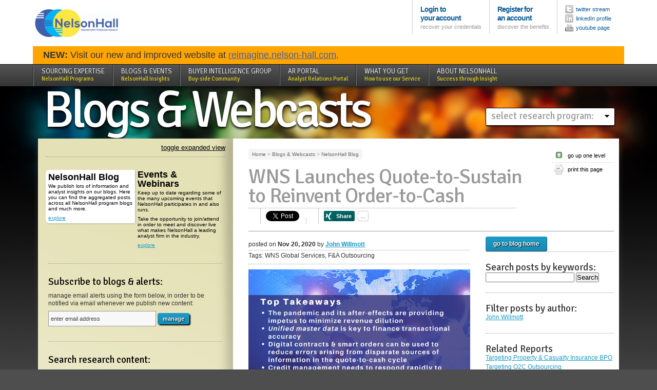

--- FILE ---
content_type: text/html; charset=utf-8
request_url: https://research.nelson-hall.com/blogs-webcasts/nelsonhall-blog/?avpage-views=blog&type=post&post_id=1051&avr=1&avp=1503&NEATaction=viewProject&project=333&id=384&fv=1
body_size: 33698
content:
        
										
	
		<!DOCTYPE html PUBLIC "-//W3C//DTD XHTML 1.0 Transitional//EN" "http://www.w3.org/TR/xhtml1/DTD/xhtml1-transitional.dtd">
<html xmlns="http://www.w3.org/1999/xhtml" xml:lang="en" lang="en">
<head>
																																	
																																																								










	<meta http-equiv="Content-Type" content="text/html; charset=utf-8" />
	<meta http-equiv="Content-Language" content="en-us" />
	<meta name="google-site-verification" content="bMSUUnVqOEoY1yPI9OWpJxB3peVZqcH2Omm7XUijJ_E" />

	<title>WNS Launches Quote-to-Sustain to Reinvent Order-to-Cash - NelsonHall</title>
	<meta name="Owner" content="NelsonHall" />
	<meta name="Copyright" content="NelsonHall" />
	<meta name="Description" content="We publish lots of information and analyst insights on our blogs. Here you can find the aggregated posts across all NelsonHall program blogs and much more." />
	<meta name="Keywords" content="NelsonHall,BPS,Outsourcing,BPO" />
	<meta name="Revisit-After" content="5 days" />
	
	<link href="https://fonts.googleapis.com/css?family=Signika:300,400,700" rel="stylesheet" type="text/css" />
	<link rel="stylesheet" type="text/css" href="/&amp;res/css/style.css?2018042501" media="all" />
	<link rel="stylesheet" type="text/css" href="/&amp;res/css/objects.css?2021091501" media="all" />
	<link rel="stylesheet" type="text/css" href="/&amp;res/css/nhall.css?2018042501" media="all" />
	<link rel="stylesheet" type="text/css" href="/&amp;res/css/print.css?2018042501" media="print" />
	<link rel="stylesheet" type="text/css" href="/&amp;res/css/nelsonhall/jquery-ui.css?2018042501" media="all" />
	<link rel="stylesheet" type="text/css" href="/&amp;res/css/neat.css?2018042501" media="all" />
	<link rel="stylesheet" href="https://maxcdn.bootstrapcdn.com/font-awesome/4.6.1/css/font-awesome.min.css"/>
	<link href="https://cdnjs.cloudflare.com/ajax/libs/select2/4.0.4/css/select2.min.css" rel="stylesheet" />
	<link rel="stylesheet" href="https://cdnjs.cloudflare.com/ajax/libs/slick-carousel/1.9.0/slick.min.css" />
	<link rel="stylesheet" href="https://cdnjs.cloudflare.com/ajax/libs/slick-carousel/1.9.0/slick-theme.min.css" />

	<link rel="stylesheet" type="text/css" href="/&amp;res/2017/css/style.css?2021121701" media="all" />
                       
		<meta name="viewport" content="width=device-width,initial-scale=0.95,user-scalable=no,minimal-ui">
		<meta name="apple-mobile-web-app-capable" content="yes">
		<meta http-equiv="X-UA-Compatible" content="IE=edge">
		<meta name="mobile-web-app-capable" content="yes">
		<link rel="stylesheet" type="text/css" href="/&amp;res/css/res.css" media="all" />

	<script src="/&amp;res/js/jquery-1.8.3.min.js" type="text/javascript"></script>

	<script src="/&amp;res/js/jquery.cycle.all.js" type="text/javascript"></script>
	<script src="/&amp;res/js/jquery-queryParser.min.js" type="text/javascript"></script>
	<script src="/&amp;res/js/slideshow.js" type="text/javascript"></script>
	<script src="/&amp;res/js/main.js?_v=5" type="text/javascript"></script>
	<script src="https://cdnjs.cloudflare.com/ajax/libs/slick-carousel/1.9.0/slick.min.js"></script>
	<script src="/&amp;res/js/jquery.mousewheel.js" type="text/javascript"></script>
	<script src="/&amp;res/js/jScrollPane.js" type="text/javascript"></script>
	<script type="text/javascript" src="/&amp;res/js/swfobject2.js"></script>
	<script src="https://apis.google.com/js/platform.js" async defer></script>
	<link rel="icon" href="/favicon.ico" type="image/x-icon"/>
	<script src="https://cdnjs.cloudflare.com/ajax/libs/select2/4.0.4/js/select2.min.js"></script>
	<script type="text/javascript" src="https://secure.leadforensics.com/js/44479.js" ></script>
	<noscript><img src="https://secure.leadforensics.com/44479.png" style="display:none;" /></noscript>

</head>

													
		
		

																	

		
<body class="domain blog domain-1469">

<script>
(function(i,s,o,g,r,a,m){i['GoogleAnalyticsObject']=r;i[r]=i[r]||function(){
 (i[r].q=i[r].q||[]).push(arguments)},i[r].l=1*new Date();a=s.createElement(o),
 m=s.getElementsByTagName(o)[0];a.async=1;a.src=g;m.parentNode.insertBefore(a,m)
 })(window,document,'script','//www.google-analytics.com/analytics.js','ga');

 ga('create', 'UA-4566627-1', 'research.nelson-hall.com');
 ga('require', 'linkid', 'linkid.js');
 ga('send', 'pageview');

</script>





<div class="debug" style="position:fixed; top:0; z-index:10000">DEBUG: PAGE=domain, TITLE=NelsonHall Blog,ID=1469,TEMPLATE=blog</div>
<script type="text/javascript">
	function toggleExplore() { 
		obj=document.getElementById('main');

		if(obj.className == ""){
		      obj.className = "explore";
		    }
		    else{
		      obj.className = "";
		    }

		return;
	}
</script>
<script type="text/javascript">
var players = {}; //Define a player storage object, to expose methods,
// This function will be called when the API is fully loaded
	var params = { allowScriptAccess: "always", wmode: "transparent" };
	$(document).ready(function(){
		$(".video-container div[id]").each(function(){
			var identifier = this.id.replace('video-','');
			var atts = { id: "player-"+identifier, "class": "ytplayer" };
			swfobject.embedSWF("https://www.youtube.com/v/"+identifier+"?enablejsapi=1&playerapiid=player-"+identifier+"&version=3",
                this.id, "424", "350", "8", null, null, params, atts);
		});
	});
					   
function onYouTubePlayerReady(playerid) {
    var identifier = playerid.replace('video-','');
	players[playerid] = document.getElementById(playerid);
	players[playerid].addEventListener("onStateChange", "yPlayerStateChange");
}
function yPlayerStateChange(newState) {
	if(newState==1 && $("#NHfeatured ul.contentList").length>0) {
		$("#NHfeatured ul.contentList").cycle('pause');
	}
	else if(newState==0 && $("#NHfeatured ul.contentList").length>0) {
		$("#NHfeatured ul.contentList").cycle('resume');
	}
}
</script>


<div id="header">
<!--	 [program id = -1, template=blog] //-->

<div class="holder">
						<p id="logo"><a href="/"><img src="/&amp;res/img/brand/logo.gif" alt="NelsonHall"/></a></p>



<ul id="corporate">



	
				<li id="userlogin">
			<a class="primary" href="/login">Login to<br/>your account</a>
			<a class="secondary" href="/recover">recover your credentials</a>
			</li>
			<li id="userregister">
			<a class="primary" href="/register">Register for<br/> an account</a>
			<a class="secondary" href="/discover">discover the benefits</a>
			</li>
<!--
			<li id="usercontact">
				<a class="primary" href="/quote">Request a <br/>quote</a>
				<a class="secondary" href="/contact">contact us</a>
			</li>
//-->


			

	<li id="sharing">
		<ul class="nav">
			<li class="twitter"><a href="https://twitter.com/NHInsight" title="follow our twitter feed"><span class="icon"></span><span class="title">twitter stream</span></a></li>
			<!--<li class="facebook"><a href="https://facebook.com/NelsonHallBPO" title="visit our facebook page"><span class="icon"></span><span class="title">Facebook page</span></a></li>-->
			<li class="linkedin"><a href="https://www.linkedin.com/company/nelsonhall/" title="our Linkedin Profile"><span class="icon"></span><span class="title">linkedIn profile</span></a></li>
			<li class="youtube"><a href="https://www.youtube.com/user/nelsonhallbpo" title="Youtube Channel"><span class="icon"></span><span class="title">youtube page</span></a></li>
		</ul>
	</li>


</ul>
	<div id="maintenance" style="clear:both; background:orange; padding:10px 20px; font-size:18px;">
		<!--<strong>IMPORTANT NOTICE</strong>: NelsonHall website will be offline for scheduled maintenance on Saturday, December 5<sup>th</sup>, between 15:30 - 18:30 GMT.-->
		<strong>
		NEW:</strong> Visit our new and improved website at <a style="color: #3f5ead;" href="https://reimagine.nelson-hall.com/">reimagine.nelson-hall.com</a>.
	</div>
</div>




<div id="sitenavigation">
	<div class="holder">
	<ul class="domains">
		<li class="tab first">&nbsp;</li>
	<li class="tab highlighted ">
			<p class="title"><a href="/sourcing-expertise/">Sourcing Expertise <span class="subtitle">NelsonHall Programs</span></a></p>
			<div class="expand">
			
			<ul class="featured"><li class="">
							<a href="/sourcing-expertise/search-all-content/" class="title">Search all Content</a>
												</li>
									<li class="">
							<a href="/sourcing-expertise/neat-reports/" class="title">NEAT Reports</a>
															<div class="head" onclick='location.href="/sourcing-expertise/neat-reports/"'><p>Browse available NEATs</p>							<a class="more" href="/sourcing-expertise/neat-reports/">explore</a></div>
											</li>
									<li class="">
							<a href="/sourcing-expertise/view-all-vendors/" class="title">View all Vendors</a>
												</li>
									<li class="">
							<a href="/sourcing-expertise/service-line-definitions/" class="title">Service Line Definitions</a>
												</li>
									<li class="">
							<a href="/sourcing-expertise/forecasting/" class="title">Forecasting</a>
															<div class="head" onclick='location.href="/sourcing-expertise/forecasting/"'><p>Access NelsonHall's self-service forecast tool</p>							<a class="more" href="/sourcing-expertise/forecasting/">explore</a></div>
											</li></ul>				<ul class="subdomains"><li class=" ">
								<a href="/sourcing-expertise/it-services/">IT Services</a>

						</li>
											<li class=" ">
								<a href="/sourcing-expertise/operations-transformation/">Operations Transformation</a>

						</li>
											<li class=" ">
								<a href="/sourcing-expertise/customer-experience-services/">Customer Experience Services</a>

						</li>
											<li class=" ">
								<a href="/sourcing-expertise/banking-operations-transformation/">Banking Operations Transformation</a>

						</li>
											<li class=" ">
								<a href="/sourcing-expertise/healthcare-insurance-bps/">Healthcare &amp; Insurance BPS</a>

						</li>
											<li class=" ">
								<a href="/sourcing-expertise/hr-talent-transformation/">HR &amp; Talent Transformation</a>

						</li>
											<li class=" ">
								<a href="/sourcing-expertise/f-a-supply-chain-transformation/">F&amp;A &amp; Supply Chain Transformation</a>

						</li>
											<li class=" ">
								<a href="/sourcing-expertise/buyer-intelligence-group/">Buyer Intelligence Group</a>

						</li></ul>		     </div>
		</li>
	                                             
		<li class="tab selected">
			<p class="title"><a href="/blogs-events/">Blogs &amp; Events <span class="subtitle">NelsonHall Insights</span></a></p>
			<div class="expand">
			
							<ul class="subdomains"><li class="selected highlighted">
								<a href="/blogs-webcasts/nelsonhall-blog/">NelsonHall Blog</a>

						</li>
											<li class=" ">
								<a href="/blogs-webcasts/events-webinars/">Events &amp; Webinars</a>

						</li></ul>		     </div>
		</li>
	                                             
		<li class="tab highlighted ">
			<p class="title"><a href="/buyer-intelligence-group/">Buyer Intelligence Group <span class="subtitle">Buy-side Community</span></a></p>
			<div class="expand">
			
									     </div>
		</li>
	                                             
		<li class="tab ">
			<p class="title"><a href="/ar-portal/">AR Portal <span class="subtitle">Analyst Relations Portal</span></a></p>
			<div class="expand">
			
									     </div>
		</li>
	                                             
		<li class="tab ">
			<p class="title"><a href="/what-you-get/">What you get <span class="subtitle">How to use our Service</span></a></p>
			<div class="expand">
			
							<ul class="subdomains"><li class=" ">
								<a href="/what-you-get/service-buyers/">Service Buyers</a>

						</li>
											<li class=" ">
								<a href="/what-you-get/buyer-intelligence-group/">Buyer Intelligence Group</a>

						</li>
											<li class=" ">
								<a href="/what-you-get/free-speed-to-source-tool-for-buy-side/">FREE &quot;Speed-to-Source&quot; Tool for Buy-Side</a>

						</li>
											<li class=" ">
								<a href="/what-you-get/set-up-alerts/">Set up Alerts</a>

						</li>
											<li class=" ">
								<a href="/what-you-get/nelsonhalls-self-service-forecast-tool/">NelsonHall's Self-Service Forecast Tool</a>

						</li>
											<li class=" ">
								<a href="/what-you-get/service-providers/">Service Providers</a>

						</li></ul>		     </div>
		</li>
	                                             
		<li class="tab last highlighted ">
			<p class="title"><a href="/about-nelsonhall/">About NelsonHall <span class="subtitle">Success through Insight</span></a></p>
			<div class="expand">
			
			<ul class="featured"><li class="">
							<a href="/about-nelsonhall/our-team/" class="title">Our Team</a>
															<div class="head" onclick='location.href="/about-nelsonhall/our-team/"'><p>Our analysts and advisors combine years of business experience with a rigorous analytical approach, a clear communication style, and a keen client service focus.</p>							<a class="more" href="/about-nelsonhall/our-team/">explore</a></div>
											</li>
									<li class="">
							<a href="/about-nelsonhall/contact-information/" class="title">Contact Information</a>
												</li></ul>				<ul class="subdomains"><li class=" ">
								<a href="/about-nelsonhall/company-overview/">Company Overview</a>

						</li>
											<li class=" ">
								<a href="/about-nelsonhall/values-culture-cser/">Values, Culture &amp; CSER</a>

						</li>
											<li class=" ">
								<a href="/about-nelsonhall/press-releases/press-releases/">Press Releases</a>

						</li>
											<li class=" highlighted">
								<a href="/about-nelsonhall/contact-information/">Contact us</a>

						</li></ul>		     </div>
		</li></ul></div>
</div>



</div>



<div id="page">   
	
	

	<div id="featured" >		

						<h1 id="sectionTitle"><a href="/blogs-events/">Blogs &amp; Webcasts</a></h1>
			


	</div>


		<div id="allprograms" class="box">
				<ul class="programs">
					<li class="home"><h2>select research program:</h2></li>
											<li class="program"><h2><a href="/sourcing-expertise/it-services/">IT Services</a></h2>
							<ul><li class="subprogram"><a href="/sourcing-expertise/it-services/quality-engineering/">Quality Engineering</a></li><li class="subprogram"><a href="/sourcing-expertise/it-services/cloud-infrastructure-management/">Cloud &amp; Infrastructure Management</a></li><li class="subprogram"><a href="/sourcing-expertise/it-services/cybersecurity-and-resiliency/">Cybersecurity and Resiliency</a></li><li class="subprogram"><a href="/sourcing-expertise/it-services/digital-workplace-services/">Digital Workplace Services</a></li><li class="subprogram"><a href="/sourcing-expertise/it-services/industry-4-0/">Industry 4.0</a></li><li class="subprogram"><a href="/sourcing-expertise/it-services/platform-services/">Platform Services</a></li></ul>						</li>
											<li class="program"><h2><a href="/sourcing-expertise/operations-transformation/">Operations Transformation</a></h2>
													</li>
											<li class="program"><h2><a href="/sourcing-expertise/customer-experience-services/">Customer Experience Services</a></h2>
							<ul><li class="subprogram"><a href="/sourcing-expertise/customer-experience-services/cx-services-transformation/">CX Services Transformation</a></li><li class="subprogram"><a href="/sourcing-expertise/customer-experience-services/cx-services-by-industry/">CX Services by Industry</a></li><li class="subprogram"><a href="/sourcing-expertise/customer-experience-services/digital-experience-services/">Digital Experience Services</a></li></ul>						</li>
											<li class="program"><h2><a href="/sourcing-expertise/banking-operations-transformation/">Banking Operations Transformation</a></h2>
							<ul><li class="subprogram"><a href="/sourcing-expertise/banking-operations-and-transformation/mortgage-loan/">Mortgage &amp; Loan</a></li><li class="subprogram"><a href="/sourcing-expertise/banking-operations-and-transformation/wealth-asset-management/">Wealth &amp; Asset Management</a></li><li class="subprogram"><a href="/sourcing-expertise/banking-operations-transformation/core-banking/">Core Banking</a></li></ul>						</li>
											<li class="program"><h2><a href="/sourcing-expertise/healthcare-insurance-bps/">Healthcare &amp; Insurance BPS</a></h2>
							<ul><li class="subprogram"><a href="/sourcing-expertise/healthcare-insurance/life-annuities/">Life &amp; Annuities</a></li><li class="subprogram"><a href="/sourcing-expertise/healthcare-insurance/property-casualty/">Property &amp; Casualty</a></li><li class="subprogram"><a href="/sourcing-expertise/healthcare-insurance-bps/healthcare-payer/">Healthcare Payer</a></li><li class="subprogram"><a href="/sourcing-expertise/healthcare-insurance/healthcare-provider/">Healthcare Provider</a></li><li class="subprogram"><a href="/sourcing-expertise/healthcare-insurance-bps/life-sciences/">Life Sciences</a></li></ul>						</li>
											<li class="program"><h2><a href="/sourcing-expertise/hr-talent-transformation/">HR &amp; Talent Transformation</a></h2>
							<ul><li class="subprogram"><a href="/sourcing-expertise/hr-talent-transformation/hr-transformation/">HR Transformation</a></li><li class="subprogram"><a href="/sourcing-expertise/hr-outsourcing/payroll-services/">Payroll Services</a></li><li class="subprogram"><a href="/sourcing-expertise/hr-services/rpo-total-talent-acquisition/">RPO &amp; Total Talent Acquisition</a></li><li class="subprogram"><a href="/sourcing-expertise/hr-outsourcing/msp-cws/">MSP/CWS</a></li><li class="subprogram"><a href="/service-line-programs/hr-outsourcing/benefits-admin/">Benefits Admin</a></li><li class="subprogram"><a href="/sourcing-expertise/hr-talent-transformation/hr-technology/">HR Technology</a></li><li class="subprogram"><a href="/sourcing-expertise/hr-talent-transformation/learning-tech-services/">Learning Tech &amp; Services</a></li><li class="subprogram"><a href="/sourcing-expertise/hr-technology-services/global-eor/">Global EoR</a></li></ul>						</li>
											<li class="program"><h2><a href="/sourcing-expertise/f-a-supply-chain-transformation/">F&amp;A &amp; Supply Chain Transformation</a></h2>
							<ul><li class="subprogram"><a href="/sourcing-expertise/f-a-supply-chain-transformation/f-a/">F&amp;A</a></li><li class="subprogram"><a href="/sourcing-expertise/f-a-supply-chain-transformation/supply-chain/">Supply Chain</a></li><li class="subprogram"><a href="/sourcing-expertise/f-a-supply-chain-transformation/procurement/">Procurement</a></li></ul>						</li>
											<li class="program"><h2><a href="/sourcing-expertise/search-all-content/">Search all Content</a></h2>
													</li>
											<li class="program"><h2><a href="/sourcing-expertise/neat-reports/">NEAT Reports</a></h2>
													</li>
											<li class="program"><h2><a href="/sourcing-expertise/view-all-vendors/">View all Vendors</a></h2>
													</li>
											<li class="program"><h2><a href="/sourcing-expertise/service-line-definitions/">Service Line Definitions</a></h2>
													</li>
											<li class="program"><h2><a href="/sourcing-expertise/forecasting/">Forecasting</a></h2>
													</li>
											<li class="program"><h2><a href="/sourcing-expertise/buyer-intelligence-group/">Buyer Intelligence Group</a></h2>
													</li>
									</ul>
		</div>


	


				


		<div id="main">
		<div id="utils">
			
<a id="toggleexpand" href="#" onclick="toggleExplore()">toggle expanded view</a>

	<div id="components">
	
																																				<ul id="highlights" class="domains subdomains"><li class="level1 selected"  style="clear:left;"><a class="major" href="/blogs-webcasts/nelsonhall-blog/">NelsonHall Blog</a>
									<div class="head"><p>We publish lots of information and analyst insights on our blogs. Here you can find the aggregated posts across all NelsonHall program blogs and much more.</p><a class="button-explore" href="/blogs-webcasts/nelsonhall-blog/">explore</a></div>															
								</li>					
																<li class="level1" ><a class="major" href="/blogs-webcasts/events-webinars/">Events &amp; Webinars</a>
									<div class="head"><p>Keep up to date regarding some of the many upcoming events that NelsonHall participates in and also runs.</p>
<p>Take the opportunity to join/attend in order to meet and discover live what makes NelsonHall a leading analyst firm in the industry.</p><a class="button-explore" href="/blogs-webcasts/events-webinars/">explore</a></div>															
								</li></ul>			            																

				</div>





			<div id="actions" class="boxes">
			
	
			<div class="box" id="NHalertsBox">          
				<div class="boxPresentation"><h2>Subscribe to blogs & alerts:</h2></div>
				<p>manage email alerts using the form below, in order to be notified via email whenever we publish new content:</p>
				<form action="/alerts" method="post">
					<div class="element submit">
						<input id="alerts-input" type="text" name="user-email" class="placeholder" label="enter email address" />
						<input type="submit" class="submit button" name="manage-alerts" value="manage" />
					</div>
				</form>
			</div>
		

			

	<div class="box" id="NHsearchBox">          
	<div class="boxPresentation"><h2>Search research content:</h2></div>
	<div class="boxContent">

	<div id="search-form-container">
<span class="debug">
</span>
	<form action="/search/?avpage-views=search" method="post">
		<input type="hidden" name="search-program" value="-1" />
		<input type="hidden" name="search-analyst" value="-1" />
		<div class="search-primary">		

			<div id="searchfor" class="element half">
				<label for="search-keyword">Free text search</label>
				<div class="inputs">
				<input type="text" id="search-keyword" name="search-keyword" value='' class="light" />
<!--				
	<input type="checkbox" id="search-titles" name="search-titles" value="true"   /> <label for="search-titles" style="display:inline-block; float:none; width:auto;">search only in titles</label>
	//-->
				
				</div>
			</div>
			<div id="daterange" class="element half">
				<label for="search-datetype">Date range:</label>
				<div class="inputs">
										
					<div class="select-list">
						<input type=hidden name='search-datetype' id='datetype' value=''/>
					<select id="search-datetype" onchange='if(this.options[this.selectedIndex].value!="CUSTOM") { 						document.getElementById("from").value=this.options[this.selectedIndex].value; document.getElementById("to").value="2026-01-19";
						document.getElementById("datetype").value="RANGE";
						 } else { document.getElementById("datetype").value="CUSTOM"; }'>
						<option value="2000-01-01"  selected>anytime</option>
						<option value="2023-01-20" >in the last 3 years</option>
						<option value="2024-01-20" >in the last 2 years</option>
						<option value="2025-01-19" >in the last 1 year</option>
						<option value="2025-07-23" >in the last 6 months</option>
						<option value="2025-10-21" >in the last 3 months</option>
						<option value="CUSTOM" >custom date range...</option>
					</select>
					</div>
					<div class="input dates" id="search-custom-dates" style="display: none;">
					<input type="hidden" style="width:40%" id="from" name="search-from" value="2000-01-01" />
					<input type="hidden" style="width:40%" id="to" name="search-to" value="2026-01-19" />
					from:
					<select id='from-month' size=1 style='width:60px;' onchange='document.getElementById("from").value=document.getElementById("from-year").value+"-"+document.getElementById("from-month").options[document.getElementById("from-month").selectedIndex].value+"-01"'>
						<option value='1' selected>Jan</option><option value='2' >Feb</option><option value='3' >Mar</option><option value='4' >Apr</option><option value='5' >May</option><option value='6' >Jun</option><option value='7' >Jul</option><option value='8' >Aug</option><option value='9' >Sep</option><option value='10' >Oct</option><option value='11' >Nov</option><option value='12' >Dec</option>					</select>
					<select id='from-year' size=1 style='width:80px;' onchange='document.getElementById("from").value=document.getElementById("from-year").value+"-"+document.getElementById("from-month").options[document.getElementById("from-month").selectedIndex].value+"-01"'>
						<option value='2000' selected>2000</option><option value='2001' >2001</option><option value='2002' >2002</option><option value='2003' >2003</option><option value='2004' >2004</option><option value='2005' >2005</option><option value='2006' >2006</option><option value='2007' >2007</option><option value='2008' >2008</option><option value='2009' >2009</option><option value='2010' >2010</option><option value='2011' >2011</option><option value='2012' >2012</option><option value='2013' >2013</option><option value='2014' >2014</option><option value='2015' >2015</option><option value='2016' >2016</option><option value='2017' >2017</option><option value='2018' >2018</option><option value='2019' >2019</option><option value='2020' >2020</option><option value='2021' >2021</option><option value='2022' >2022</option><option value='2023' >2023</option><option value='2024' >2024</option><option value='2025' >2025</option><option value='2026' >2026</option>					</select>
					<br/>
					until:                  
					<select id='to-month' size=1  style='width:60px;' onchange='document.getElementById("to").value=document.getElementById("to-year").value+"-"+document.getElementById("to-month").options[document.getElementById("to-month").selectedIndex].value+"-31"'>
						<option value='1' selected>Jan</option><option value='2' >Feb</option><option value='3' >Mar</option><option value='4' >Apr</option><option value='5' >May</option><option value='6' >Jun</option><option value='7' >Jul</option><option value='8' >Aug</option><option value='9' >Sep</option><option value='10' >Oct</option><option value='11' >Nov</option><option value='12' >Dec</option>					</select>
					<select id='to-year' size=1 style='width:80px;' onchange='document.getElementById("to").value=document.getElementById("to-year").value+"-"+document.getElementById("to-month").options[document.getElementById("to-month").selectedIndex].value+"-31"'>
						<option value='2000' >2000</option><option value='2001' >2001</option><option value='2002' >2002</option><option value='2003' >2003</option><option value='2004' >2004</option><option value='2005' >2005</option><option value='2006' >2006</option><option value='2007' >2007</option><option value='2008' >2008</option><option value='2009' >2009</option><option value='2010' >2010</option><option value='2011' >2011</option><option value='2012' >2012</option><option value='2013' >2013</option><option value='2014' >2014</option><option value='2015' >2015</option><option value='2016' >2016</option><option value='2017' >2017</option><option value='2018' >2018</option><option value='2019' >2019</option><option value='2020' >2020</option><option value='2021' >2021</option><option value='2022' >2022</option><option value='2023' >2023</option><option value='2024' >2024</option><option value='2025' >2025</option><option value='2026' selected>2026</option>					</select>

					</div>
				</div>
			</div>

								<div class="element">
					<label for="search-service_type">Service line...</label>
					<div class="inputs">
					<div class="select-list">
						<select name="search-service_type" id="search-service_type">
							<option value="-1" selected=""></option>
													<option class="search-services" value="1" id="search-service-1" >BPS and IT Outsourcing</option>
													<option class="search-services" value="2" id="search-service-2" >Business Process Services</option>
													<option class="search-services" value="3" id="search-service-3" >&nbsp;&nbsp;&nbsp;&nbsp;Multi-Process BPS</option>
													<option class="search-services" value="4" id="search-service-4" >&nbsp;&nbsp;&nbsp;&nbsp;Front-Office BPS</option>
													<option class="search-services" value="5" id="search-service-5" >&nbsp;&nbsp;&nbsp;&nbsp;&nbsp;&nbsp;&nbsp;&nbsp;Multi-Process Front-Office</option>
													<option class="search-services" value="6" id="search-service-6" >&nbsp;&nbsp;&nbsp;&nbsp;&nbsp;&nbsp;&nbsp;&nbsp;Customer Experience Services</option>
													<option class="search-services" value="7" id="search-service-7" >&nbsp;&nbsp;&nbsp;&nbsp;&nbsp;&nbsp;&nbsp;&nbsp;&nbsp;&nbsp;&nbsp;&nbsp;Multi-Process CXS</option>
													<option class="search-services" value="8" id="search-service-8" >&nbsp;&nbsp;&nbsp;&nbsp;&nbsp;&nbsp;&nbsp;&nbsp;&nbsp;&nbsp;&nbsp;&nbsp;Customer Care</option>
													<option class="search-services" value="9" id="search-service-9" >&nbsp;&nbsp;&nbsp;&nbsp;&nbsp;&nbsp;&nbsp;&nbsp;&nbsp;&nbsp;&nbsp;&nbsp;Technical Support</option>
													<option class="search-services" value="10" id="search-service-10" >&nbsp;&nbsp;&nbsp;&nbsp;&nbsp;&nbsp;&nbsp;&nbsp;&nbsp;&nbsp;&nbsp;&nbsp;Revenue Generation</option>
													<option class="search-services" value="12" id="search-service-12" >&nbsp;&nbsp;&nbsp;&nbsp;&nbsp;&nbsp;&nbsp;&nbsp;&nbsp;&nbsp;&nbsp;&nbsp;Order and Fulfilment Support</option>
													<option class="search-services" value="142" id="search-service-142" >&nbsp;&nbsp;&nbsp;&nbsp;&nbsp;&nbsp;&nbsp;&nbsp;&nbsp;&nbsp;&nbsp;&nbsp;Content Moderation</option>
													<option class="search-services" value="143" id="search-service-143" >&nbsp;&nbsp;&nbsp;&nbsp;&nbsp;&nbsp;&nbsp;&nbsp;&nbsp;&nbsp;&nbsp;&nbsp;Trust and Safety</option>
													<option class="search-services" value="13" id="search-service-13" >&nbsp;&nbsp;&nbsp;&nbsp;&nbsp;&nbsp;&nbsp;&nbsp;Document Management</option>
													<option class="search-services" value="16" id="search-service-16" >&nbsp;&nbsp;&nbsp;&nbsp;&nbsp;&nbsp;&nbsp;&nbsp;&nbsp;&nbsp;&nbsp;&nbsp;Inbound</option>
													<option class="search-services" value="14" id="search-service-14" >&nbsp;&nbsp;&nbsp;&nbsp;&nbsp;&nbsp;&nbsp;&nbsp;&nbsp;&nbsp;&nbsp;&nbsp;Multi-Process Document Management</option>
													<option class="search-services" value="15" id="search-service-15" >&nbsp;&nbsp;&nbsp;&nbsp;&nbsp;&nbsp;&nbsp;&nbsp;&nbsp;&nbsp;&nbsp;&nbsp;e-Discovery</option>
													<option class="search-services" value="17" id="search-service-17" >&nbsp;&nbsp;&nbsp;&nbsp;&nbsp;&nbsp;&nbsp;&nbsp;&nbsp;&nbsp;&nbsp;&nbsp;Outbound</option>
													<option class="search-services" value="18" id="search-service-18" >&nbsp;&nbsp;&nbsp;&nbsp;&nbsp;&nbsp;&nbsp;&nbsp;&nbsp;&nbsp;&nbsp;&nbsp;&nbsp;&nbsp;&nbsp;&nbsp;Outbound Print Management</option>
													<option class="search-services" value="19" id="search-service-19" >&nbsp;&nbsp;&nbsp;&nbsp;&nbsp;&nbsp;&nbsp;&nbsp;&nbsp;&nbsp;&nbsp;&nbsp;&nbsp;&nbsp;&nbsp;&nbsp;Outbound Transactional</option>
													<option class="search-services" value="20" id="search-service-20" >&nbsp;&nbsp;&nbsp;&nbsp;&nbsp;&nbsp;&nbsp;&nbsp;&nbsp;&nbsp;&nbsp;&nbsp;Storage & Retrieval</option>
													<option class="search-services" value="21" id="search-service-21" >&nbsp;&nbsp;&nbsp;&nbsp;&nbsp;&nbsp;&nbsp;&nbsp;&nbsp;&nbsp;&nbsp;&nbsp;Printer Fleet Management</option>
													<option class="search-services" value="22" id="search-service-22" >&nbsp;&nbsp;&nbsp;&nbsp;&nbsp;&nbsp;&nbsp;&nbsp;Sales &amp; Marketing Outsourcing</option>
													<option class="search-services" value="23" id="search-service-23" >&nbsp;&nbsp;&nbsp;&nbsp;&nbsp;&nbsp;&nbsp;&nbsp;&nbsp;&nbsp;&nbsp;&nbsp;Content Creation &amp; Management</option>
													<option class="search-services" value="24" id="search-service-24" >&nbsp;&nbsp;&nbsp;&nbsp;&nbsp;&nbsp;&nbsp;&nbsp;&nbsp;&nbsp;&nbsp;&nbsp;Promotions &amp; Pricing Management</option>
													<option class="search-services" value="25" id="search-service-25" >&nbsp;&nbsp;&nbsp;&nbsp;&nbsp;&nbsp;&nbsp;&nbsp;&nbsp;&nbsp;&nbsp;&nbsp;Contract Sales Outsourcing</option>
													<option class="search-services" value="26" id="search-service-26" >&nbsp;&nbsp;&nbsp;&nbsp;Industry-specific BPS</option>
													<option class="search-services" value="27" id="search-service-27" >&nbsp;&nbsp;&nbsp;&nbsp;&nbsp;&nbsp;&nbsp;&nbsp;Multi-process industry-specific BPS</option>
													<option class="search-services" value="133" id="search-service-133" >&nbsp;&nbsp;&nbsp;&nbsp;&nbsp;&nbsp;&nbsp;&nbsp;Banking-Specific</option>
													<option class="search-services" value="33" id="search-service-33" >&nbsp;&nbsp;&nbsp;&nbsp;&nbsp;&nbsp;&nbsp;&nbsp;&nbsp;&nbsp;&nbsp;&nbsp;Funds Administration</option>
													<option class="search-services" value="50" id="search-service-50" >&nbsp;&nbsp;&nbsp;&nbsp;&nbsp;&nbsp;&nbsp;&nbsp;&nbsp;&nbsp;&nbsp;&nbsp;Securities Processing</option>
													<option class="search-services" value="44" id="search-service-44" >&nbsp;&nbsp;&nbsp;&nbsp;&nbsp;&nbsp;&nbsp;&nbsp;&nbsp;&nbsp;&nbsp;&nbsp;Payment Processing</option>
													<option class="search-services" value="39" id="search-service-39" >&nbsp;&nbsp;&nbsp;&nbsp;&nbsp;&nbsp;&nbsp;&nbsp;&nbsp;&nbsp;&nbsp;&nbsp;Loan & Mortgage Processing</option>
													<option class="search-services" value="144" id="search-service-144" >&nbsp;&nbsp;&nbsp;&nbsp;&nbsp;&nbsp;&nbsp;&nbsp;&nbsp;&nbsp;&nbsp;&nbsp;Core Banking and Deposits</option>
													<option class="search-services" value="135" id="search-service-135" >&nbsp;&nbsp;&nbsp;&nbsp;&nbsp;&nbsp;&nbsp;&nbsp;Government-Specific</option>
													<option class="search-services" value="41" id="search-service-41" >&nbsp;&nbsp;&nbsp;&nbsp;&nbsp;&nbsp;&nbsp;&nbsp;&nbsp;&nbsp;&nbsp;&nbsp;Medical Assessment Services</option>
													<option class="search-services" value="54" id="search-service-54" >&nbsp;&nbsp;&nbsp;&nbsp;&nbsp;&nbsp;&nbsp;&nbsp;&nbsp;&nbsp;&nbsp;&nbsp;Welfare-to-Work</option>
													<option class="search-services" value="31" id="search-service-31" >&nbsp;&nbsp;&nbsp;&nbsp;&nbsp;&nbsp;&nbsp;&nbsp;&nbsp;&nbsp;&nbsp;&nbsp;Electronic Benefit Transfer Services</option>
													<option class="search-services" value="46" id="search-service-46" >&nbsp;&nbsp;&nbsp;&nbsp;&nbsp;&nbsp;&nbsp;&nbsp;&nbsp;&nbsp;&nbsp;&nbsp;Pharmacy Benefit Management</option>
													<option class="search-services" value="28" id="search-service-28" >&nbsp;&nbsp;&nbsp;&nbsp;&nbsp;&nbsp;&nbsp;&nbsp;&nbsp;&nbsp;&nbsp;&nbsp;Child Support Services</option>
													<option class="search-services" value="140" id="search-service-140" >&nbsp;&nbsp;&nbsp;&nbsp;&nbsp;&nbsp;&nbsp;&nbsp;&nbsp;&nbsp;&nbsp;&nbsp;Health Track and Trace</option>
													<option class="search-services" value="40" id="search-service-40" >&nbsp;&nbsp;&nbsp;&nbsp;&nbsp;&nbsp;&nbsp;&nbsp;&nbsp;&nbsp;&nbsp;&nbsp;Medicaid/Medicare</option>
													<option class="search-services" value="48" id="search-service-48" >&nbsp;&nbsp;&nbsp;&nbsp;&nbsp;&nbsp;&nbsp;&nbsp;&nbsp;&nbsp;&nbsp;&nbsp;Revenues & Benefits</option>
													<option class="search-services" value="136" id="search-service-136" >&nbsp;&nbsp;&nbsp;&nbsp;&nbsp;&nbsp;&nbsp;&nbsp;Healthcare Providers-Specific</option>
													<option class="search-services" value="42" id="search-service-42" >&nbsp;&nbsp;&nbsp;&nbsp;&nbsp;&nbsp;&nbsp;&nbsp;&nbsp;&nbsp;&nbsp;&nbsp;Medical Transcription Services</option>
													<option class="search-services" value="49" id="search-service-49" >&nbsp;&nbsp;&nbsp;&nbsp;&nbsp;&nbsp;&nbsp;&nbsp;&nbsp;&nbsp;&nbsp;&nbsp;Revenue Cycle Management</option>
													<option class="search-services" value="134" id="search-service-134" >&nbsp;&nbsp;&nbsp;&nbsp;&nbsp;&nbsp;&nbsp;&nbsp;Insurance-Specific</option>
													<option class="search-services" value="37" id="search-service-37" >&nbsp;&nbsp;&nbsp;&nbsp;&nbsp;&nbsp;&nbsp;&nbsp;&nbsp;&nbsp;&nbsp;&nbsp;Life Policy Services</option>
													<option class="search-services" value="45" id="search-service-45" >&nbsp;&nbsp;&nbsp;&nbsp;&nbsp;&nbsp;&nbsp;&nbsp;&nbsp;&nbsp;&nbsp;&nbsp;P&C Claims Processing</option>
													<option class="search-services" value="34" id="search-service-34" >&nbsp;&nbsp;&nbsp;&nbsp;&nbsp;&nbsp;&nbsp;&nbsp;&nbsp;&nbsp;&nbsp;&nbsp;Health Insurance</option>
													<option class="search-services" value="138" id="search-service-138" >&nbsp;&nbsp;&nbsp;&nbsp;&nbsp;&nbsp;&nbsp;&nbsp;KPO</option>
													<option class="search-services" value="128" id="search-service-128" >&nbsp;&nbsp;&nbsp;&nbsp;&nbsp;&nbsp;&nbsp;&nbsp;&nbsp;&nbsp;&nbsp;&nbsp;Analytics Operations</option>
													<option class="search-services" value="36" id="search-service-36" >&nbsp;&nbsp;&nbsp;&nbsp;&nbsp;&nbsp;&nbsp;&nbsp;&nbsp;&nbsp;&nbsp;&nbsp;Knowledge Process Outsourcing (KPO)</option>
													<option class="search-services" value="137" id="search-service-137" >&nbsp;&nbsp;&nbsp;&nbsp;&nbsp;&nbsp;&nbsp;&nbsp;Pharmaceuticals</option>
													<option class="search-services" value="30" id="search-service-30" >&nbsp;&nbsp;&nbsp;&nbsp;&nbsp;&nbsp;&nbsp;&nbsp;&nbsp;&nbsp;&nbsp;&nbsp;Clinical Testing</option>
													<option class="search-services" value="29" id="search-service-29" >&nbsp;&nbsp;&nbsp;&nbsp;&nbsp;&nbsp;&nbsp;&nbsp;&nbsp;&nbsp;&nbsp;&nbsp;Clinical Data Management</option>
													<option class="search-services" value="52" id="search-service-52" >&nbsp;&nbsp;&nbsp;&nbsp;&nbsp;&nbsp;&nbsp;&nbsp;Supply Chain Management</option>
													<option class="search-services" value="51" id="search-service-51" >&nbsp;&nbsp;&nbsp;&nbsp;&nbsp;&nbsp;&nbsp;&nbsp;Telecom and Media-Specific</option>
													<option class="search-services" value="139" id="search-service-139" >&nbsp;&nbsp;&nbsp;&nbsp;&nbsp;&nbsp;&nbsp;&nbsp;Other Middle Office</option>
													<option class="search-services" value="38" id="search-service-38" >&nbsp;&nbsp;&nbsp;&nbsp;&nbsp;&nbsp;&nbsp;&nbsp;&nbsp;&nbsp;&nbsp;&nbsp;Legal Process Outsourcing-Law Firms</option>
													<option class="search-services" value="43" id="search-service-43" >&nbsp;&nbsp;&nbsp;&nbsp;&nbsp;&nbsp;&nbsp;&nbsp;&nbsp;&nbsp;&nbsp;&nbsp;Passenger Revenue Accounting</option>
													<option class="search-services" value="55" id="search-service-55" >&nbsp;&nbsp;&nbsp;&nbsp;&nbsp;&nbsp;&nbsp;&nbsp;&nbsp;&nbsp;&nbsp;&nbsp;Other Industry-Specific</option>
													<option class="search-services" value="53" id="search-service-53" >&nbsp;&nbsp;&nbsp;&nbsp;&nbsp;&nbsp;&nbsp;&nbsp;&nbsp;&nbsp;&nbsp;&nbsp;Transport Management</option>
													<option class="search-services" value="57" id="search-service-57" >&nbsp;&nbsp;&nbsp;&nbsp;Back-office BPS</option>
													<option class="search-services" value="58" id="search-service-58" >&nbsp;&nbsp;&nbsp;&nbsp;&nbsp;&nbsp;&nbsp;&nbsp;Multi-Process Back-Office</option>
													<option class="search-services" value="59" id="search-service-59" >&nbsp;&nbsp;&nbsp;&nbsp;&nbsp;&nbsp;&nbsp;&nbsp;Corporate Legal Process Outsourcing</option>
													<option class="search-services" value="60" id="search-service-60" >&nbsp;&nbsp;&nbsp;&nbsp;&nbsp;&nbsp;&nbsp;&nbsp;F&A Outsourcing</option>
													<option class="search-services" value="61" id="search-service-61" >&nbsp;&nbsp;&nbsp;&nbsp;&nbsp;&nbsp;&nbsp;&nbsp;&nbsp;&nbsp;&nbsp;&nbsp;Multi-Process F&A Outsourcing</option>
													<option class="search-services" value="62" id="search-service-62" >&nbsp;&nbsp;&nbsp;&nbsp;&nbsp;&nbsp;&nbsp;&nbsp;&nbsp;&nbsp;&nbsp;&nbsp;Accounts Payable</option>
													<option class="search-services" value="63" id="search-service-63" >&nbsp;&nbsp;&nbsp;&nbsp;&nbsp;&nbsp;&nbsp;&nbsp;&nbsp;&nbsp;&nbsp;&nbsp;Collections/Accounts Receivable</option>
													<option class="search-services" value="64" id="search-service-64" >&nbsp;&nbsp;&nbsp;&nbsp;&nbsp;&nbsp;&nbsp;&nbsp;&nbsp;&nbsp;&nbsp;&nbsp;Record-to-Report</option>
													<option class="search-services" value="65" id="search-service-65" >&nbsp;&nbsp;&nbsp;&nbsp;&nbsp;&nbsp;&nbsp;&nbsp;HR Services</option>
													<option class="search-services" value="66" id="search-service-66" >&nbsp;&nbsp;&nbsp;&nbsp;&nbsp;&nbsp;&nbsp;&nbsp;&nbsp;&nbsp;&nbsp;&nbsp;Multi-process HR Outsourcing</option>
													<option class="search-services" value="67" id="search-service-67" >&nbsp;&nbsp;&nbsp;&nbsp;&nbsp;&nbsp;&nbsp;&nbsp;&nbsp;&nbsp;&nbsp;&nbsp;Benefits Administration</option>
													<option class="search-services" value="68" id="search-service-68" >&nbsp;&nbsp;&nbsp;&nbsp;&nbsp;&nbsp;&nbsp;&nbsp;&nbsp;&nbsp;&nbsp;&nbsp;&nbsp;&nbsp;&nbsp;&nbsp;Defined Benefits Administration</option>
													<option class="search-services" value="69" id="search-service-69" >&nbsp;&nbsp;&nbsp;&nbsp;&nbsp;&nbsp;&nbsp;&nbsp;&nbsp;&nbsp;&nbsp;&nbsp;&nbsp;&nbsp;&nbsp;&nbsp;Defined Contribution Administration</option>
													<option class="search-services" value="70" id="search-service-70" >&nbsp;&nbsp;&nbsp;&nbsp;&nbsp;&nbsp;&nbsp;&nbsp;&nbsp;&nbsp;&nbsp;&nbsp;&nbsp;&nbsp;&nbsp;&nbsp;Health & Welfare Administration</option>
													<option class="search-services" value="71" id="search-service-71" >&nbsp;&nbsp;&nbsp;&nbsp;&nbsp;&nbsp;&nbsp;&nbsp;&nbsp;&nbsp;&nbsp;&nbsp;&nbsp;&nbsp;&nbsp;&nbsp;&nbsp;&nbsp;&nbsp;&nbsp;H&amp;W Administration</option>
													<option class="search-services" value="72" id="search-service-72" >&nbsp;&nbsp;&nbsp;&nbsp;&nbsp;&nbsp;&nbsp;&nbsp;&nbsp;&nbsp;&nbsp;&nbsp;&nbsp;&nbsp;&nbsp;&nbsp;&nbsp;&nbsp;&nbsp;&nbsp;Reimbursement Account Administration</option>
													<option class="search-services" value="73" id="search-service-73" >&nbsp;&nbsp;&nbsp;&nbsp;&nbsp;&nbsp;&nbsp;&nbsp;&nbsp;&nbsp;&nbsp;&nbsp;&nbsp;&nbsp;&nbsp;&nbsp;&nbsp;&nbsp;&nbsp;&nbsp;Other H&amp;W</option>
													<option class="search-services" value="74" id="search-service-74" >&nbsp;&nbsp;&nbsp;&nbsp;&nbsp;&nbsp;&nbsp;&nbsp;&nbsp;&nbsp;&nbsp;&nbsp;&nbsp;&nbsp;&nbsp;&nbsp;&nbsp;&nbsp;&nbsp;&nbsp;Leave Administration</option>
													<option class="search-services" value="75" id="search-service-75" >&nbsp;&nbsp;&nbsp;&nbsp;&nbsp;&nbsp;&nbsp;&nbsp;&nbsp;&nbsp;&nbsp;&nbsp;&nbsp;&nbsp;&nbsp;&nbsp;&nbsp;&nbsp;&nbsp;&nbsp;Occupational Health</option>
													<option class="search-services" value="76" id="search-service-76" >&nbsp;&nbsp;&nbsp;&nbsp;&nbsp;&nbsp;&nbsp;&nbsp;&nbsp;&nbsp;&nbsp;&nbsp;&nbsp;&nbsp;&nbsp;&nbsp;&nbsp;&nbsp;&nbsp;&nbsp;Workers Compensation</option>
													<option class="search-services" value="77" id="search-service-77" >&nbsp;&nbsp;&nbsp;&nbsp;&nbsp;&nbsp;&nbsp;&nbsp;&nbsp;&nbsp;&nbsp;&nbsp;Employee Care</option>
													<option class="search-services" value="141" id="search-service-141" >&nbsp;&nbsp;&nbsp;&nbsp;&nbsp;&nbsp;&nbsp;&nbsp;&nbsp;&nbsp;&nbsp;&nbsp;Global EOR</option>
													<option class="search-services" value="78" id="search-service-78" >&nbsp;&nbsp;&nbsp;&nbsp;&nbsp;&nbsp;&nbsp;&nbsp;&nbsp;&nbsp;&nbsp;&nbsp;Learning Services</option>
													<option class="search-services" value="79" id="search-service-79" >&nbsp;&nbsp;&nbsp;&nbsp;&nbsp;&nbsp;&nbsp;&nbsp;&nbsp;&nbsp;&nbsp;&nbsp;Other HR</option>
													<option class="search-services" value="82" id="search-service-82" >&nbsp;&nbsp;&nbsp;&nbsp;&nbsp;&nbsp;&nbsp;&nbsp;&nbsp;&nbsp;&nbsp;&nbsp;Recruitment  Services</option>
													<option class="search-services" value="83" id="search-service-83" >&nbsp;&nbsp;&nbsp;&nbsp;&nbsp;&nbsp;&nbsp;&nbsp;&nbsp;&nbsp;&nbsp;&nbsp;&nbsp;&nbsp;&nbsp;&nbsp;RPO</option>
													<option class="search-services" value="84" id="search-service-84" >&nbsp;&nbsp;&nbsp;&nbsp;&nbsp;&nbsp;&nbsp;&nbsp;&nbsp;&nbsp;&nbsp;&nbsp;&nbsp;&nbsp;&nbsp;&nbsp;Staffing</option>
													<option class="search-services" value="85" id="search-service-85" >&nbsp;&nbsp;&nbsp;&nbsp;&nbsp;&nbsp;&nbsp;&nbsp;&nbsp;&nbsp;&nbsp;&nbsp;&nbsp;&nbsp;&nbsp;&nbsp;MSP</option>
													<option class="search-services" value="80" id="search-service-80" >&nbsp;&nbsp;&nbsp;&nbsp;&nbsp;&nbsp;&nbsp;&nbsp;&nbsp;&nbsp;&nbsp;&nbsp;Payroll Services</option>
													<option class="search-services" value="81" id="search-service-81" >&nbsp;&nbsp;&nbsp;&nbsp;&nbsp;&nbsp;&nbsp;&nbsp;&nbsp;&nbsp;&nbsp;&nbsp;Workforce Development Services</option>
													<option class="search-services" value="86" id="search-service-86" >&nbsp;&nbsp;&nbsp;&nbsp;&nbsp;&nbsp;&nbsp;&nbsp;Procurement</option>
													<option class="search-services" value="87" id="search-service-87" >&nbsp;&nbsp;&nbsp;&nbsp;&nbsp;&nbsp;&nbsp;&nbsp;&nbsp;&nbsp;&nbsp;&nbsp;Indirect Procurement</option>
													<option class="search-services" value="88" id="search-service-88" >&nbsp;&nbsp;&nbsp;&nbsp;&nbsp;&nbsp;&nbsp;&nbsp;&nbsp;&nbsp;&nbsp;&nbsp;Travel Services</option>
													<option class="search-services" value="89" id="search-service-89" >&nbsp;&nbsp;&nbsp;&nbsp;&nbsp;&nbsp;&nbsp;&nbsp;Share Administration</option>
													<option class="search-services" value="90" id="search-service-90" >&nbsp;&nbsp;&nbsp;&nbsp;&nbsp;&nbsp;&nbsp;&nbsp;Other Back-Office</option>
													<option class="search-services" value="91" id="search-service-91" >&nbsp;&nbsp;&nbsp;&nbsp;Blue-collar</option>
													<option class="search-services" value="92" id="search-service-92" >&nbsp;&nbsp;&nbsp;&nbsp;&nbsp;&nbsp;&nbsp;&nbsp;Buildings FM</option>
													<option class="search-services" value="93" id="search-service-93" >&nbsp;&nbsp;&nbsp;&nbsp;&nbsp;&nbsp;&nbsp;&nbsp;Engineering Services</option>
													<option class="search-services" value="94" id="search-service-94" >&nbsp;&nbsp;&nbsp;&nbsp;&nbsp;&nbsp;&nbsp;&nbsp;Environmental Services</option>
													<option class="search-services" value="95" id="search-service-95" >&nbsp;&nbsp;&nbsp;&nbsp;&nbsp;&nbsp;&nbsp;&nbsp;Field Support & Logistics</option>
													<option class="search-services" value="96" id="search-service-96" >&nbsp;&nbsp;&nbsp;&nbsp;&nbsp;&nbsp;&nbsp;&nbsp;Logistics</option>
													<option class="search-services" value="97" id="search-service-97" >&nbsp;&nbsp;&nbsp;&nbsp;&nbsp;&nbsp;&nbsp;&nbsp;Product Engineering Services</option>
													<option class="search-services" value="98" id="search-service-98" >IT outsourcing</option>
													<option class="search-services" value="99" id="search-service-99" >&nbsp;&nbsp;&nbsp;&nbsp;SIAM (Service Integration &amp; Management)</option>
													<option class="search-services" value="100" id="search-service-100" >&nbsp;&nbsp;&nbsp;&nbsp;Multi-Scope IT Outsourcing</option>
													<option class="search-services" value="101" id="search-service-101" >&nbsp;&nbsp;&nbsp;&nbsp;Infrastructure Outsourcing</option>
													<option class="search-services" value="102" id="search-service-102" >&nbsp;&nbsp;&nbsp;&nbsp;&nbsp;&nbsp;&nbsp;&nbsp;Multi-Scope Infrastructure Management</option>
													<option class="search-services" value="103" id="search-service-103" >&nbsp;&nbsp;&nbsp;&nbsp;&nbsp;&nbsp;&nbsp;&nbsp;Application Hosting</option>
													<option class="search-services" value="104" id="search-service-104" >&nbsp;&nbsp;&nbsp;&nbsp;&nbsp;&nbsp;&nbsp;&nbsp;Business Continuity</option>
													<option class="search-services" value="105" id="search-service-105" >&nbsp;&nbsp;&nbsp;&nbsp;&nbsp;&nbsp;&nbsp;&nbsp;Cloud/Utility Computing</option>
													<option class="search-services" value="106" id="search-service-106" >&nbsp;&nbsp;&nbsp;&nbsp;&nbsp;&nbsp;&nbsp;&nbsp;Data Center Outsourcing</option>
													<option class="search-services" value="107" id="search-service-107" >&nbsp;&nbsp;&nbsp;&nbsp;&nbsp;&nbsp;&nbsp;&nbsp;End User Computing</option>
													<option class="search-services" value="108" id="search-service-108" >&nbsp;&nbsp;&nbsp;&nbsp;&nbsp;&nbsp;&nbsp;&nbsp;Mid-Range Outsourcing</option>
													<option class="search-services" value="109" id="search-service-109" >&nbsp;&nbsp;&nbsp;&nbsp;&nbsp;&nbsp;&nbsp;&nbsp;Network Management</option>
													<option class="search-services" value="110" id="search-service-110" >&nbsp;&nbsp;&nbsp;&nbsp;&nbsp;&nbsp;&nbsp;&nbsp;Remote Infrastructure Management</option>
													<option class="search-services" value="111" id="search-service-111" >&nbsp;&nbsp;&nbsp;&nbsp;&nbsp;&nbsp;&nbsp;&nbsp;Security Services</option>
													<option class="search-services" value="112" id="search-service-112" >&nbsp;&nbsp;&nbsp;&nbsp;&nbsp;&nbsp;&nbsp;&nbsp;Specialized Equipment Installation and Management</option>
													<option class="search-services" value="113" id="search-service-113" >&nbsp;&nbsp;&nbsp;&nbsp;&nbsp;&nbsp;&nbsp;&nbsp;Service Desk</option>
													<option class="search-services" value="114" id="search-service-114" >&nbsp;&nbsp;&nbsp;&nbsp;&nbsp;&nbsp;&nbsp;&nbsp;Web Hosting</option>
													<option class="search-services" value="115" id="search-service-115" >&nbsp;&nbsp;&nbsp;&nbsp;Application Outsourcing</option>
													<option class="search-services" value="116" id="search-service-116" >&nbsp;&nbsp;&nbsp;&nbsp;&nbsp;&nbsp;&nbsp;&nbsp;Application Management</option>
													<option class="search-services" value="117" id="search-service-117" >&nbsp;&nbsp;&nbsp;&nbsp;&nbsp;&nbsp;&nbsp;&nbsp;Application Testing Management</option>
													<option class="search-services" value="132" id="search-service-132" >&nbsp;&nbsp;&nbsp;&nbsp;&nbsp;&nbsp;&nbsp;&nbsp;Application Migration and Management</option>
													<option class="search-services" value="130" id="search-service-130" >&nbsp;&nbsp;&nbsp;&nbsp;Legacy Modernization</option>
													<option class="search-services" value="118" id="search-service-118" >Professional Services</option>
													<option class="search-services" value="129" id="search-service-129" >&nbsp;&nbsp;&nbsp;&nbsp;Application Development</option>
													<option class="search-services" value="119" id="search-service-119" >&nbsp;&nbsp;&nbsp;&nbsp;Consulting</option>
													<option class="search-services" value="120" id="search-service-120" >&nbsp;&nbsp;&nbsp;&nbsp;Digital Marketing Services</option>
													<option class="search-services" value="121" id="search-service-121" >&nbsp;&nbsp;&nbsp;&nbsp;Systems Integration</option>
													<option class="search-services" value="122" id="search-service-122" >&nbsp;&nbsp;&nbsp;&nbsp;Hardware  & Network Integration</option>
													<option class="search-services" value="123" id="search-service-123" >&nbsp;&nbsp;&nbsp;&nbsp;Translation Services</option>
													<option class="search-services" value="124" id="search-service-124" >Software Products</option>
													<option class="search-services" value="125" id="search-service-125" >&nbsp;&nbsp;&nbsp;&nbsp;Application Solutions</option>
													<option class="search-services" value="126" id="search-service-126" >&nbsp;&nbsp;&nbsp;&nbsp;Software-as-a-Service (SaaS)</option>
													<option class="search-services" value="127" id="search-service-127" >Hardware Maintenance Services</option>
													<option class="search-services" value="131" id="search-service-131" >High Performance Computing (HPC)</option>
													<option class="search-services" value="47" id="search-service-47" >R&amp;D Services</option>
												</select>
					</div>
					</div>
				</div>
				


								<div class="element">
					<label for="search-industry">Industry sector</label>
					<div class="inputs">
					<div class="select-list">
						<select name="search-industry" id="search-industry">
							<option value="-1" selected=""></option>
													<option class="search-industries" value="5" id="search-industry-5" >Energy & Utilities</option>
													<option class="search-industries" value="6" id="search-industry-6" >&nbsp;&nbsp;&nbsp;&nbsp;Energy</option>
													<option class="search-industries" value="7" id="search-industry-7" >&nbsp;&nbsp;&nbsp;&nbsp;Utilities</option>
													<option class="search-industries" value="8" id="search-industry-8" >Financial Services</option>
													<option class="search-industries" value="9" id="search-industry-9" >&nbsp;&nbsp;&nbsp;&nbsp;Banking</option>
													<option class="search-industries" value="10" id="search-industry-10" >&nbsp;&nbsp;&nbsp;&nbsp;&nbsp;&nbsp;&nbsp;&nbsp;Retail Banks</option>
													<option class="search-industries" value="11" id="search-industry-11" >&nbsp;&nbsp;&nbsp;&nbsp;&nbsp;&nbsp;&nbsp;&nbsp;Investment Banks</option>
													<option class="search-industries" value="13" id="search-industry-13" >&nbsp;&nbsp;&nbsp;&nbsp;Insurance</option>
													<option class="search-industries" value="14" id="search-industry-14" >&nbsp;&nbsp;&nbsp;&nbsp;&nbsp;&nbsp;&nbsp;&nbsp;Life Insurance</option>
													<option class="search-industries" value="15" id="search-industry-15" >&nbsp;&nbsp;&nbsp;&nbsp;&nbsp;&nbsp;&nbsp;&nbsp;Property & Casualty</option>
													<option class="search-industries" value="17" id="search-industry-17" >Government</option>
													<option class="search-industries" value="18" id="search-industry-18" >&nbsp;&nbsp;&nbsp;&nbsp;Defense</option>
													<option class="search-industries" value="19" id="search-industry-19" >&nbsp;&nbsp;&nbsp;&nbsp;Education</option>
													<option class="search-industries" value="21" id="search-industry-21" >&nbsp;&nbsp;&nbsp;&nbsp;Federal/Central Government</option>
													<option class="search-industries" value="22" id="search-industry-22" >&nbsp;&nbsp;&nbsp;&nbsp;Local Government</option>
													<option class="search-industries" value="23" id="search-industry-23" >&nbsp;&nbsp;&nbsp;&nbsp;State/Regional Government</option>
													<option class="search-industries" value="24" id="search-industry-24" >Healthcare</option>
													<option class="search-industries" value="25" id="search-industry-25" >&nbsp;&nbsp;&nbsp;&nbsp;Healthcare Payers/Insurance</option>
													<option class="search-industries" value="26" id="search-industry-26" >&nbsp;&nbsp;&nbsp;&nbsp;Healthcare Providers</option>
													<option class="search-industries" value="28" id="search-industry-28" >Manufacturing</option>
													<option class="search-industries" value="31" id="search-industry-31" >&nbsp;&nbsp;&nbsp;&nbsp;Automotive</option>
													<option class="search-industries" value="36" id="search-industry-36" >&nbsp;&nbsp;&nbsp;&nbsp;Chemicals</option>
													<option class="search-industries" value="60" id="search-industry-60" >&nbsp;&nbsp;&nbsp;&nbsp;CPG</option>
													<option class="search-industries" value="37" id="search-industry-37" >&nbsp;&nbsp;&nbsp;&nbsp;&nbsp;&nbsp;&nbsp;&nbsp;Food, Beverage, and Tobacco</option>
													<option class="search-industries" value="62" id="search-industry-62" >&nbsp;&nbsp;&nbsp;&nbsp;&nbsp;&nbsp;&nbsp;&nbsp;Consumer Electronics/Electricals</option>
													<option class="search-industries" value="38" id="search-industry-38" >&nbsp;&nbsp;&nbsp;&nbsp;Pharmaceuticals</option>
													<option class="search-industries" value="33" id="search-industry-33" >&nbsp;&nbsp;&nbsp;&nbsp;Hi-Tech & Electronics</option>
													<option class="search-industries" value="63" id="search-industry-63" >&nbsp;&nbsp;&nbsp;&nbsp;Other Manufacturing</option>
													<option class="search-industries" value="30" id="search-industry-30" >&nbsp;&nbsp;&nbsp;&nbsp;&nbsp;&nbsp;&nbsp;&nbsp;Aerospace & Transportation-Related Manufacturing</option>
													<option class="search-industries" value="34" id="search-industry-34" >&nbsp;&nbsp;&nbsp;&nbsp;&nbsp;&nbsp;&nbsp;&nbsp;Non transport related other manufacturing</option>
													<option class="search-industries" value="41" id="search-industry-41" >Retail</option>
													<option class="search-industries" value="42" id="search-industry-42" >&nbsp;&nbsp;&nbsp;&nbsp;General retail</option>
													<option class="search-industries" value="43" id="search-industry-43" >&nbsp;&nbsp;&nbsp;&nbsp;Restaurants</option>
													<option class="search-industries" value="44" id="search-industry-44" >&nbsp;&nbsp;&nbsp;&nbsp;Specialty retail</option>
													<option class="search-industries" value="46" id="search-industry-46" >Telecoms & Media</option>
													<option class="search-industries" value="47" id="search-industry-47" >&nbsp;&nbsp;&nbsp;&nbsp;Media</option>
													<option class="search-industries" value="48" id="search-industry-48" >&nbsp;&nbsp;&nbsp;&nbsp;Telecoms</option>
													<option class="search-industries" value="49" id="search-industry-49" >Transportation</option>
													<option class="search-industries" value="57" id="search-industry-57" >&nbsp;&nbsp;&nbsp;&nbsp;Passenger Transportation</option>
													<option class="search-industries" value="50" id="search-industry-50" >&nbsp;&nbsp;&nbsp;&nbsp;Logistics</option>
													<option class="search-industries" value="53" id="search-industry-53" >&nbsp;&nbsp;&nbsp;&nbsp;Hospitality & travel services</option>
													<option class="search-industries" value="61" id="search-industry-61" >Other industries</option>
													<option class="search-industries" value="2" id="search-industry-2" >&nbsp;&nbsp;&nbsp;&nbsp;Professional Services</option>
													<option class="search-industries" value="1" id="search-industry-1" >&nbsp;&nbsp;&nbsp;&nbsp;Construction, Mining, & Agriculture</option>
												</select>
					</div>
					</div>
				</div>
				
								<div class="element">
					<label for="search-vendor">Vendor..</label>
					<div class="inputs">
					<div class="select-list">
						<select name="search-vendor" id="search-vendor">
							<option value="-1" selected=""></option>
													<option class="search-vendors" value="1" id="search-vendor-1" >118</option>
													<option class="search-vendors" value="2" id="search-vendor-2" >[24]7.ai</option>
													<option class="search-vendors" value="3" id="search-vendor-3" >&nbsp;&nbsp;&nbsp;&nbsp;OptumInsight</option>
													<option class="search-vendors" value="5" id="search-vendor-5" >3i Infotech</option>
													<option class="search-vendors" value="4" id="search-vendor-4" >2E2</option>
													<option class="search-vendors" value="900" id="search-vendor-900" >4C Associates</option>
													<option class="search-vendors" value="937" id="search-vendor-937" >99tests</option>
													<option class="search-vendors" value="9" id="search-vendor-9" >A4E</option>
													<option class="search-vendors" value="1106" id="search-vendor-1106" >Abacode</option>
													<option class="search-vendors" value="951" id="search-vendor-951" >ABBYY</option>
													<option class="search-vendors" value="10" id="search-vendor-10" >ABRAMO CustomerCare</option>
													<option class="search-vendors" value="6" id="search-vendor-6" >Abtex Computer Systems</option>
													<option class="search-vendors" value="1011" id="search-vendor-1011" >Accelirate</option>
													<option class="search-vendors" value="7" id="search-vendor-7" >Accenture</option>
													<option class="search-vendors" value="8" id="search-vendor-8" >&nbsp;&nbsp;&nbsp;&nbsp;Andersen Consulting</option>
													<option class="search-vendors" value="1076" id="search-vendor-1076" >ActiveOps</option>
													<option class="search-vendors" value="923" id="search-vendor-923" >Accountor</option>
													<option class="search-vendors" value="11" id="search-vendor-11" >Accolo</option>
													<option class="search-vendors" value="12" id="search-vendor-12" >Accord plc</option>
													<option class="search-vendors" value="15" id="search-vendor-15" >ActiveHealth Management</option>
													<option class="search-vendors" value="879" id="search-vendor-879" >activpayroll</option>
													<option class="search-vendors" value="975" id="search-vendor-975" >Acumen International</option>
													<option class="search-vendors" value="16" id="search-vendor-16" >Adecco</option>
													<option class="search-vendors" value="35" id="search-vendor-35" >&nbsp;&nbsp;&nbsp;&nbsp;Akka</option>
													<option class="search-vendors" value="17" id="search-vendor-17" >&nbsp;&nbsp;&nbsp;&nbsp;Hyphen</option>
													<option class="search-vendors" value="18" id="search-vendor-18" >&nbsp;&nbsp;&nbsp;&nbsp;Pontoon</option>
													<option class="search-vendors" value="1056" id="search-vendor-1056" >Adobe</option>
													<option class="search-vendors" value="20" id="search-vendor-20" >AdvancedMD</option>
													<option class="search-vendors" value="21" id="search-vendor-21" >ADP</option>
													<option class="search-vendors" value="22" id="search-vendor-22" >&nbsp;&nbsp;&nbsp;&nbsp;AG Consulting</option>
													<option class="search-vendors" value="25" id="search-vendor-25" >&nbsp;&nbsp;&nbsp;&nbsp;ADP RPO</option>
													<option class="search-vendors" value="23" id="search-vendor-23" >&nbsp;&nbsp;&nbsp;&nbsp;Employease</option>
													<option class="search-vendors" value="26" id="search-vendor-26" >&nbsp;&nbsp;&nbsp;&nbsp;SHPS Human Resource Solutions</option>
													<option class="search-vendors" value="24" id="search-vendor-24" >&nbsp;&nbsp;&nbsp;&nbsp;Workscape</option>
													<option class="search-vendors" value="27" id="search-vendor-27" >Advanced Discovery</option>
													<option class="search-vendors" value="1071" id="search-vendor-1071" >Advanced RPO</option>
													<option class="search-vendors" value="28" id="search-vendor-28" >RGF Staffing</option>
													<option class="search-vendors" value="29" id="search-vendor-29" >AdvantEdge</option>
													<option class="search-vendors" value="30" id="search-vendor-30" >Aegis</option>
													<option class="search-vendors" value="31" id="search-vendor-31" >Aegon</option>
													<option class="search-vendors" value="32" id="search-vendor-32" >Aetna</option>
													<option class="search-vendors" value="887" id="search-vendor-887" >&nbsp;&nbsp;&nbsp;&nbsp;bswift</option>
													<option class="search-vendors" value="914" id="search-vendor-914" >Affinity Workforce</option>
													<option class="search-vendors" value="33" id="search-vendor-33" >Agilisys</option>
													<option class="search-vendors" value="34" id="search-vendor-34" >Agility HR</option>
													<option class="search-vendors" value="36" id="search-vendor-36" >Alert Logic</option>
													<option class="search-vendors" value="37" id="search-vendor-37" >Alexander Mann Solutions</option>
													<option class="search-vendors" value="62" id="search-vendor-62" >Alight Solutions</option>
													<option class="search-vendors" value="63" id="search-vendor-63" >&nbsp;&nbsp;&nbsp;&nbsp;Hewitt</option>
													<option class="search-vendors" value="64" id="search-vendor-64" >&nbsp;&nbsp;&nbsp;&nbsp;&nbsp;&nbsp;&nbsp;&nbsp;Exult</option>
													<option class="search-vendors" value="39" id="search-vendor-39" >Allegis Group</option>
													<option class="search-vendors" value="40" id="search-vendor-40" >&nbsp;&nbsp;&nbsp;&nbsp;Allegis Global Solutions</option>
													<option class="search-vendors" value="41" id="search-vendor-41" >&nbsp;&nbsp;&nbsp;&nbsp;Talent2</option>
													<option class="search-vendors" value="42" id="search-vendor-42" >Alliance Data</option>
													<option class="search-vendors" value="43" id="search-vendor-43" >Allianz</option>
													<option class="search-vendors" value="44" id="search-vendor-44" >Allscripts</option>
													<option class="search-vendors" value="45" id="search-vendor-45" >AlmaViva</option>
													<option class="search-vendors" value="46" id="search-vendor-46" >Alorica</option>
													<option class="search-vendors" value="47" id="search-vendor-47" >&nbsp;&nbsp;&nbsp;&nbsp;EGS (Expert Global Solutions)</option>
													<option class="search-vendors" value="48" id="search-vendor-48" >&nbsp;&nbsp;&nbsp;&nbsp;&nbsp;&nbsp;&nbsp;&nbsp;NCO Group</option>
													<option class="search-vendors" value="49" id="search-vendor-49" >&nbsp;&nbsp;&nbsp;&nbsp;&nbsp;&nbsp;&nbsp;&nbsp;APAC Customer Services</option>
													<option class="search-vendors" value="50" id="search-vendor-50" >ALTAIR Global Relocation</option>
													<option class="search-vendors" value="51" id="search-vendor-51" >Alten</option>
													<option class="search-vendors" value="53" id="search-vendor-53" >Amazon Web Services</option>
													<option class="search-vendors" value="54" id="search-vendor-54" >Amdocs</option>
													<option class="search-vendors" value="56" id="search-vendor-56" >Ameriflex</option>
													<option class="search-vendors" value="55" id="search-vendor-55" >AMEX</option>
													<option class="search-vendors" value="57" id="search-vendor-57" >Amey</option>
													<option class="search-vendors" value="58" id="search-vendor-58" >AMN Healthcare</option>
													<option class="search-vendors" value="59" id="search-vendor-59" >Antares Management Solutions</option>
													<option class="search-vendors" value="60" id="search-vendor-60" >&nbsp;&nbsp;&nbsp;&nbsp;GeniSys</option>
													<option class="search-vendors" value="61" id="search-vendor-61" >Anthelio Healthcare Solutions</option>
													<option class="search-vendors" value="928" id="search-vendor-928" >AntWorks</option>
													<option class="search-vendors" value="1101" id="search-vendor-1101" >Aon</option>
													<option class="search-vendors" value="903" id="search-vendor-903" >Apexon</option>
													<option class="search-vendors" value="65" id="search-vendor-65" >API Outsourcing</option>
													<option class="search-vendors" value="66" id="search-vendor-66" >Apollo Health Street</option>
													<option class="search-vendors" value="67" id="search-vendor-67" >&nbsp;&nbsp;&nbsp;&nbsp;Zavata</option>
													<option class="search-vendors" value="68" id="search-vendor-68" >&nbsp;&nbsp;&nbsp;&nbsp;&nbsp;&nbsp;&nbsp;&nbsp;Accordis</option>
													<option class="search-vendors" value="949" id="search-vendor-949" >Appian</option>
													<option class="search-vendors" value="70" id="search-vendor-70" >Applause</option>
													<option class="search-vendors" value="1003" id="search-vendor-1003" >AppTestify</option>
													<option class="search-vendors" value="1020" id="search-vendor-1020" >Apromore</option>
													<option class="search-vendors" value="71" id="search-vendor-71" >Aptara</option>
													<option class="search-vendors" value="1110" id="search-vendor-1110" >Aptia</option>
													<option class="search-vendors" value="1029" id="search-vendor-1029" >arago</option>
													<option class="search-vendors" value="69" id="search-vendor-69" >Arise</option>
													<option class="search-vendors" value="72" id="search-vendor-72" >Ark Data Centre</option>
													<option class="search-vendors" value="842" id="search-vendor-842" >Arria</option>
													<option class="search-vendors" value="73" id="search-vendor-73" >ArvatoConnect</option>
													<option class="search-vendors" value="74" id="search-vendor-74" >&nbsp;&nbsp;&nbsp;&nbsp;Arvato Finance</option>
													<option class="search-vendors" value="75" id="search-vendor-75" >Ascender</option>
													<option class="search-vendors" value="832" id="search-vendor-832" >Ascensos</option>
													<option class="search-vendors" value="878" id="search-vendor-878" >AscentHR</option>
													<option class="search-vendors" value="76" id="search-vendor-76" >AsiaInfo</option>
													<option class="search-vendors" value="1070" id="search-vendor-1070" >Aspire Systems</option>
													<option class="search-vendors" value="77" id="search-vendor-77" >AssisTT</option>
													<option class="search-vendors" value="78" id="search-vendor-78" >Assura</option>
													<option class="search-vendors" value="80" id="search-vendor-80" >AT&T</option>
													<option class="search-vendors" value="38" id="search-vendor-38" >&nbsp;&nbsp;&nbsp;&nbsp;AlienVault</option>
													<option class="search-vendors" value="81" id="search-vendor-81" >Atento</option>
													<option class="search-vendors" value="82" id="search-vendor-82" >Athenahealth</option>
													<option class="search-vendors" value="1059" id="search-vendor-1059" >Atlas</option>
													<option class="search-vendors" value="83" id="search-vendor-83" >Atos</option>
													<option class="search-vendors" value="125" id="search-vendor-125" >&nbsp;&nbsp;&nbsp;&nbsp;Cambridge Technology Partners</option>
													<option class="search-vendors" value="709" id="search-vendor-709" >&nbsp;&nbsp;&nbsp;&nbsp;Syntel</option>
													<option class="search-vendors" value="84" id="search-vendor-84" >&nbsp;&nbsp;&nbsp;&nbsp;SchlumbergerSema</option>
													<option class="search-vendors" value="85" id="search-vendor-85" >&nbsp;&nbsp;&nbsp;&nbsp;Siemens IT Solutions & Services</option>
													<option class="search-vendors" value="87" id="search-vendor-87" >&nbsp;&nbsp;&nbsp;&nbsp;Bull</option>
													<option class="search-vendors" value="1077" id="search-vendor-1077" >&nbsp;&nbsp;&nbsp;&nbsp;Eviden</option>
													<option class="search-vendors" value="1081" id="search-vendor-1081" >&nbsp;&nbsp;&nbsp;&nbsp;Evidian</option>
													<option class="search-vendors" value="88" id="search-vendor-88" >Atradius</option>
													<option class="search-vendors" value="983" id="search-vendor-983" >AuraQuantic</option>
													<option class="search-vendors" value="838" id="search-vendor-838" >Automation Anywhere</option>
													<option class="search-vendors" value="90" id="search-vendor-90" >Avaloq</option>
													<option class="search-vendors" value="915" id="search-vendor-915" >Avencia</option>
													<option class="search-vendors" value="91" id="search-vendor-91" >Axiom</option>
													<option class="search-vendors" value="97" id="search-vendor-97" >BAE Systems</option>
													<option class="search-vendors" value="93" id="search-vendor-93" >Balfour Beatty</option>
													<option class="search-vendors" value="94" id="search-vendor-94" >BancTec</option>
													<option class="search-vendors" value="95" id="search-vendor-95" >Bank of America Merrill Lynch</option>
													<option class="search-vendors" value="96" id="search-vendor-96" >Barrett Business Services</option>
													<option class="search-vendors" value="881" id="search-vendor-881" >Barnett Waddingham</option>
													<option class="search-vendors" value="98" id="search-vendor-98" >BASF IT Services</option>
													<option class="search-vendors" value="882" id="search-vendor-882" >Beacon Health</option>
													<option class="search-vendors" value="925" id="search-vendor-925" >BDO</option>
													<option class="search-vendors" value="99" id="search-vendor-99" >BearingPoint</option>
													<option class="search-vendors" value="100" id="search-vendor-100" >Bellsystem24</option>
													<option class="search-vendors" value="103" id="search-vendor-103" >BetaSystems</option>
													<option class="search-vendors" value="1125" id="search-vendor-1125" >Strada</option>
													<option class="search-vendors" value="516" id="search-vendor-516" >&nbsp;&nbsp;&nbsp;&nbsp;NGA Human Resources</option>
													<option class="search-vendors" value="1115" id="search-vendor-1115" >Birlasoft</option>
													<option class="search-vendors" value="973" id="search-vendor-973" >Bizagi</option>
													<option class="search-vendors" value="996" id="search-vendor-996" >BizFlow</option>
													<option class="search-vendors" value="104" id="search-vendor-104" >Blue Cross Blue Shield</option>
													<option class="search-vendors" value="835" id="search-vendor-835" >Blue Prism</option>
													<option class="search-vendors" value="894" id="search-vendor-894" >&nbsp;&nbsp;&nbsp;&nbsp;Thoughtonomy</option>
													<option class="search-vendors" value="105" id="search-vendor-105" >Bluegarden</option>
													<option class="search-vendors" value="106" id="search-vendor-106" >Bluestar Solutions</option>
													<option class="search-vendors" value="107" id="search-vendor-107" >BNY Mellon</option>
													<option class="search-vendors" value="108" id="search-vendor-108" >Boeing</option>
													<option class="search-vendors" value="997" id="search-vendor-997" >Bonitasoft</option>
													<option class="search-vendors" value="109" id="search-vendor-109" >Booz Allen Hamilton</option>
													<option class="search-vendors" value="1119" id="search-vendor-1119" >Bosch Service Solutions</option>
													<option class="search-vendors" value="110" id="search-vendor-110" >brigade</option>
													<option class="search-vendors" value="111" id="search-vendor-111" >Broadridge</option>
													<option class="search-vendors" value="112" id="search-vendor-112" >BT</option>
													<option class="search-vendors" value="113" id="search-vendor-113" >&nbsp;&nbsp;&nbsp;&nbsp;BT Global Services</option>
													<option class="search-vendors" value="114" id="search-vendor-114" >&nbsp;&nbsp;&nbsp;&nbsp;Ignite</option>
													<option class="search-vendors" value="115" id="search-vendor-115" >&nbsp;&nbsp;&nbsp;&nbsp;Infonet Services, Inc</option>
													<option class="search-vendors" value="116" id="search-vendor-116" >BusinessSolver</option>
													<option class="search-vendors" value="955" id="search-vendor-955" >BusinessOptix</option>
													<option class="search-vendors" value="118" id="search-vendor-118" >By Light</option>
													<option class="search-vendors" value="119" id="search-vendor-119" >C3</option>
													<option class="search-vendors" value="120" id="search-vendor-120" >CA Technologies</option>
													<option class="search-vendors" value="121" id="search-vendor-121" >CACI</option>
													<option class="search-vendors" value="1034" id="search-vendor-1034" >CACEIS</option>
													<option class="search-vendors" value="122" id="search-vendor-122" >Cahaba Government Benefit Administrators</option>
													<option class="search-vendors" value="123" id="search-vendor-123" >Callnovo</option>
													<option class="search-vendors" value="124" id="search-vendor-124" >Cambridge Solutions</option>
													<option class="search-vendors" value="126" id="search-vendor-126" >Camelot Information Systems</option>
													<option class="search-vendors" value="998" id="search-vendor-998" >Camunda</option>
													<option class="search-vendors" value="127" id="search-vendor-127" >Canon Business Process Services</option>
													<option class="search-vendors" value="128" id="search-vendor-128" >Capgemini</option>
													<option class="search-vendors" value="52" id="search-vendor-52" >&nbsp;&nbsp;&nbsp;&nbsp;Altran</option>
													<option class="search-vendors" value="855" id="search-vendor-855" >&nbsp;&nbsp;&nbsp;&nbsp;&nbsp;&nbsp;&nbsp;&nbsp;Aricent</option>
													<option class="search-vendors" value="129" id="search-vendor-129" >&nbsp;&nbsp;&nbsp;&nbsp;Transiciel</option>
													<option class="search-vendors" value="130" id="search-vendor-130" >&nbsp;&nbsp;&nbsp;&nbsp;Vengroff, Williams & Associates</option>
													<option class="search-vendors" value="131" id="search-vendor-131" >&nbsp;&nbsp;&nbsp;&nbsp;IGate</option>
													<option class="search-vendors" value="132" id="search-vendor-132" >&nbsp;&nbsp;&nbsp;&nbsp;&nbsp;&nbsp;&nbsp;&nbsp;Patni</option>
													<option class="search-vendors" value="133" id="search-vendor-133" >Capita</option>
													<option class="search-vendors" value="429" id="search-vendor-429" >&nbsp;&nbsp;&nbsp;&nbsp;Knowledgepool</option>
													<option class="search-vendors" value="134" id="search-vendor-134" >&nbsp;&nbsp;&nbsp;&nbsp;BDML</option>
													<option class="search-vendors" value="135" id="search-vendor-135" >&nbsp;&nbsp;&nbsp;&nbsp;Claims Management Group</option>
													<option class="search-vendors" value="136" id="search-vendor-136" >&nbsp;&nbsp;&nbsp;&nbsp;Ventura</option>
													<option class="search-vendors" value="137" id="search-vendor-137" >Capital Consulting</option>
													<option class="search-vendors" value="138" id="search-vendor-138" >Capstone</option>
													<option class="search-vendors" value="139" id="search-vendor-139" >CardProcess</option>
													<option class="search-vendors" value="140" id="search-vendor-140" >Catamaran Corporation</option>
													<option class="search-vendors" value="141" id="search-vendor-141" >CCA</option>
													<option class="search-vendors" value="142" id="search-vendor-142" >Cegeka</option>
													<option class="search-vendors" value="948" id="search-vendor-948" >Celonis</option>
													<option class="search-vendors" value="143" id="search-vendor-143" >CentriLogic</option>
													<option class="search-vendors" value="149" id="search-vendor-149" >CGI</option>
													<option class="search-vendors" value="150" id="search-vendor-150" >&nbsp;&nbsp;&nbsp;&nbsp;AMS</option>
													<option class="search-vendors" value="151" id="search-vendor-151" >&nbsp;&nbsp;&nbsp;&nbsp;Logica</option>
													<option class="search-vendors" value="152" id="search-vendor-152" >&nbsp;&nbsp;&nbsp;&nbsp;&nbsp;&nbsp;&nbsp;&nbsp;WM-data</option>
													<option class="search-vendors" value="153" id="search-vendor-153" >&nbsp;&nbsp;&nbsp;&nbsp;&nbsp;&nbsp;&nbsp;&nbsp;Unilog</option>
													<option class="search-vendors" value="154" id="search-vendor-154" >&nbsp;&nbsp;&nbsp;&nbsp;Stanley</option>
													<option class="search-vendors" value="155" id="search-vendor-155" >CGS, Inc.</option>
													<option class="search-vendors" value="156" id="search-vendor-156" >Change Healthcare</option>
													<option class="search-vendors" value="158" id="search-vendor-158" >Checkfree</option>
													<option class="search-vendors" value="159" id="search-vendor-159" >CheckpointHR</option>
													<option class="search-vendors" value="160" id="search-vendor-160" >China Customer Relations Centers</option>
													<option class="search-vendors" value="161" id="search-vendor-161" >China Motion Telecom</option>
													<option class="search-vendors" value="167" id="search-vendor-167" >China Union Pay</option>
													<option class="search-vendors" value="162" id="search-vendor-162" >ChinaSoft</option>
													<option class="search-vendors" value="157" id="search-vendor-157" >Charles Schwab</option>
													<option class="search-vendors" value="872" id="search-vendor-872" >Cicero</option>
													<option class="search-vendors" value="163" id="search-vendor-163" >Cielo</option>
													<option class="search-vendors" value="164" id="search-vendor-164" >&nbsp;&nbsp;&nbsp;&nbsp;Pinstripe</option>
													<option class="search-vendors" value="165" id="search-vendor-165" >&nbsp;&nbsp;&nbsp;&nbsp;Ochre House</option>
													<option class="search-vendors" value="166" id="search-vendor-166" >&nbsp;&nbsp;&nbsp;&nbsp;&nbsp;&nbsp;&nbsp;&nbsp;Profiles Resource Management</option>
													<option class="search-vendors" value="169" id="search-vendor-169" >Cigna</option>
													<option class="search-vendors" value="170" id="search-vendor-170" >Cigniti</option>
													<option class="search-vendors" value="171" id="search-vendor-171" >Citibank</option>
													<option class="search-vendors" value="172" id="search-vendor-172" >&nbsp;&nbsp;&nbsp;&nbsp;BISYS</option>
													<option class="search-vendors" value="173" id="search-vendor-173" >CityLink Telecommunications</option>
													<option class="search-vendors" value="174" id="search-vendor-174" >Civica</option>
													<option class="search-vendors" value="175" id="search-vendor-175" >Cloudera</option>
													<option class="search-vendors" value="358" id="search-vendor-358" >&nbsp;&nbsp;&nbsp;&nbsp;Hortonworks</option>
													<option class="search-vendors" value="991" id="search-vendor-991" >Cloudify</option>
													<option class="search-vendors" value="176" id="search-vendor-176" >CloudPay</option>
													<option class="search-vendors" value="177" id="search-vendor-177" >Clutch Group LLC</option>
													<option class="search-vendors" value="178" id="search-vendor-178" >Cobra Legal Solutions</option>
													<option class="search-vendors" value="1000" id="search-vendor-1000" >Cogito</option>
													<option class="search-vendors" value="1099" id="search-vendor-1099" >Cogneesol</option>
													<option class="search-vendors" value="181" id="search-vendor-181" >Cognizant Technology Solutions</option>
													<option class="search-vendors" value="182" id="search-vendor-182" >&nbsp;&nbsp;&nbsp;&nbsp;Trizetto Group</option>
													<option class="search-vendors" value="179" id="search-vendor-179" >Cognosante</option>
													<option class="search-vendors" value="508" id="search-vendor-508" >Coforge</option>
													<option class="search-vendors" value="509" id="search-vendor-509" >&nbsp;&nbsp;&nbsp;&nbsp;NIIT Smartserve</option>
													<option class="search-vendors" value="183" id="search-vendor-183" >Colt</option>
													<option class="search-vendors" value="185" id="search-vendor-185" >Communisis</option>
													<option class="search-vendors" value="186" id="search-vendor-186" >Competence Call Center</option>
													<option class="search-vendors" value="886" id="search-vendor-886" >ComPsych</option>
													<option class="search-vendors" value="187" id="search-vendor-187" >Computacenter</option>
													<option class="search-vendors" value="188" id="search-vendor-188" >Computer Horizons Corporation</option>
													<option class="search-vendors" value="189" id="search-vendor-189" >Computer Services Inc</option>
													<option class="search-vendors" value="190" id="search-vendor-190" >&nbsp;&nbsp;&nbsp;&nbsp;ATTUS Technologies</option>
													<option class="search-vendors" value="191" id="search-vendor-191" >ComputerAid</option>
													<option class="search-vendors" value="192" id="search-vendor-192" >Computershare</option>
													<option class="search-vendors" value="193" id="search-vendor-193" >&nbsp;&nbsp;&nbsp;&nbsp;Homeloan Management</option>
													<option class="search-vendors" value="180" id="search-vendor-180" >Concentrix</option>
													<option class="search-vendors" value="801" id="search-vendor-801" >&nbsp;&nbsp;&nbsp;&nbsp;Webhelp</option>
													<option class="search-vendors" value="337" id="search-vendor-337" >&nbsp;&nbsp;&nbsp;&nbsp;&nbsp;&nbsp;&nbsp;&nbsp;GoExcellent</option>
													<option class="search-vendors" value="802" id="search-vendor-802" >&nbsp;&nbsp;&nbsp;&nbsp;&nbsp;&nbsp;&nbsp;&nbsp;HEROtsc</option>
													<option class="search-vendors" value="199" id="search-vendor-199" >&nbsp;&nbsp;&nbsp;&nbsp;Convergys</option>
													<option class="search-vendors" value="117" id="search-vendor-117" >&nbsp;&nbsp;&nbsp;&nbsp;&nbsp;&nbsp;&nbsp;&nbsp;buw</option>
													<option class="search-vendors" value="480" id="search-vendor-480" >&nbsp;&nbsp;&nbsp;&nbsp;Minacs</option>
													<option class="search-vendors" value="481" id="search-vendor-481" >&nbsp;&nbsp;&nbsp;&nbsp;&nbsp;&nbsp;&nbsp;&nbsp;Minacs Worldwide, Inc</option>
													<option class="search-vendors" value="482" id="search-vendor-482" >&nbsp;&nbsp;&nbsp;&nbsp;&nbsp;&nbsp;&nbsp;&nbsp;TransWorks</option>
													<option class="search-vendors" value="913" id="search-vendor-913" >&nbsp;&nbsp;&nbsp;&nbsp;Tigerspike</option>
													<option class="search-vendors" value="1055" id="search-vendor-1055" >Concirrus</option>
													<option class="search-vendors" value="819" id="search-vendor-819" >Conduent</option>
													<option class="search-vendors" value="820" id="search-vendor-820" >&nbsp;&nbsp;&nbsp;&nbsp;ACS</option>
													<option class="search-vendors" value="821" id="search-vendor-821" >&nbsp;&nbsp;&nbsp;&nbsp;&nbsp;&nbsp;&nbsp;&nbsp;Livebridge</option>
													<option class="search-vendors" value="822" id="search-vendor-822" >&nbsp;&nbsp;&nbsp;&nbsp;&nbsp;&nbsp;&nbsp;&nbsp;Mellon Human Resources & Investor Solutions</option>
													<option class="search-vendors" value="823" id="search-vendor-823" >&nbsp;&nbsp;&nbsp;&nbsp;&nbsp;&nbsp;&nbsp;&nbsp;Superior Consultant Holdings Corp</option>
													<option class="search-vendors" value="1079" id="search-vendor-1079" >Conectys</option>
													<option class="search-vendors" value="194" id="search-vendor-194" >Conifer Health Solutions</option>
													<option class="search-vendors" value="970" id="search-vendor-970" >Continuum Global Solutions</option>
													<option class="search-vendors" value="906" id="search-vendor-906" >Conneqt</option>
													<option class="search-vendors" value="195" id="search-vendor-195" >Consort Group</option>
													<option class="search-vendors" value="196" id="search-vendor-196" >Contact Center Sud</option>
													<option class="search-vendors" value="197" id="search-vendor-197" >Contacta</option>
													<option class="search-vendors" value="198" id="search-vendor-198" >Contax</option>
													<option class="search-vendors" value="201" id="search-vendor-201" >Converso</option>
													<option class="search-vendors" value="1025" id="search-vendor-1025" >Corbus</option>
													<option class="search-vendors" value="202" id="search-vendor-202" >Core3</option>
													<option class="search-vendors" value="896" id="search-vendor-896" >Cornerstone</option>
													<option class="search-vendors" value="200" id="search-vendor-200" >Cotiviti</option>
													<option class="search-vendors" value="203" id="search-vendor-203" >Covance</option>
													<option class="search-vendors" value="204" id="search-vendor-204" >CPA Global</option>
													<option class="search-vendors" value="205" id="search-vendor-205" >CPG Finance Systems</option>
													<option class="search-vendors" value="206" id="search-vendor-206" >Crawford & Company</option>
													<option class="search-vendors" value="207" id="search-vendor-207" >&nbsp;&nbsp;&nbsp;&nbsp;GAB Robins</option>
													<option class="search-vendors" value="208" id="search-vendor-208" >CRC Group plc</option>
													<option class="search-vendors" value="999" id="search-vendor-999" >Creatio</option>
													<option class="search-vendors" value="209" id="search-vendor-209" >CRIF</option>
													<option class="search-vendors" value="210" id="search-vendor-210" >Cross-Tab</option>
													<option class="search-vendors" value="218" id="search-vendor-218" >CSI Outsourcing</option>
													<option class="search-vendors" value="219" id="search-vendor-219" >CSRA</option>
													<option class="search-vendors" value="221" id="search-vendor-221" >CTG</option>
													<option class="search-vendors" value="222" id="search-vendor-222" >Cunningham Lindsey</option>
													<option class="search-vendors" value="223" id="search-vendor-223" >CVS Caremark</option>
													<option class="search-vendors" value="1015" id="search-vendor-1015" >CXC Global</option>
													<option class="search-vendors" value="1033" id="search-vendor-1033" >Cyient</option>
													<option class="search-vendors" value="1088" id="search-vendor-1088" >Darwinbox</option>
													<option class="search-vendors" value="224" id="search-vendor-224" >Dassault Systèmes</option>
													<option class="search-vendors" value="225" id="search-vendor-225" >Data General</option>
													<option class="search-vendors" value="226" id="search-vendor-226" >Datamatics</option>
													<option class="search-vendors" value="227" id="search-vendor-227" >Datapipe</option>
													<option class="search-vendors" value="228" id="search-vendor-228" >David Morse & Associates</option>
													<option class="search-vendors" value="1129" id="search-vendor-1129" >Dayforce</option>
													<option class="search-vendors" value="146" id="search-vendor-146" >&nbsp;&nbsp;&nbsp;&nbsp;Ceridian Canada</option>
													<option class="search-vendors" value="924" id="search-vendor-924" >&nbsp;&nbsp;&nbsp;&nbsp;ADAM HCM</option>
													<option class="search-vendors" value="229" id="search-vendor-229" >DCR Workforce</option>
													<option class="search-vendors" value="230" id="search-vendor-230" >DDC</option>
													<option class="search-vendors" value="1073" id="search-vendor-1073" >Decisions</option>
													<option class="search-vendors" value="1120" id="search-vendor-1120" >Deel</option>
													<option class="search-vendors" value="1067" id="search-vendor-1067" >&nbsp;&nbsp;&nbsp;&nbsp;PayGroup</option>
													<option class="search-vendors" value="1005" id="search-vendor-1005" >&nbsp;&nbsp;&nbsp;&nbsp;&nbsp;&nbsp;&nbsp;&nbsp;PayAsia</option>
													<option class="search-vendors" value="1093" id="search-vendor-1093" >Degreed</option>
													<option class="search-vendors" value="231" id="search-vendor-231" >Dell</option>
													<option class="search-vendors" value="234" id="search-vendor-234" >Deloitte Consulting</option>
													<option class="search-vendors" value="235" id="search-vendor-235" >Delta College Corporate Services</option>
													<option class="search-vendors" value="985" id="search-vendor-985" >Dentsu</option>
													<option class="search-vendors" value="1064" id="search-vendor-1064" >Deputy</option>
													<option class="search-vendors" value="236" id="search-vendor-236" >Devoteam</option>
													<option class="search-vendors" value="237" id="search-vendor-237" >Diagonal</option>
													<option class="search-vendors" value="238" id="search-vendor-238" >Digica</option>
													<option class="search-vendors" value="239" id="search-vendor-239" >Digital River</option>
													<option class="search-vendors" value="240" id="search-vendor-240" >&nbsp;&nbsp;&nbsp;&nbsp;Fireclick, Inc</option>
													<option class="search-vendors" value="864" id="search-vendor-864" >Digivante</option>
													<option class="search-vendors" value="957" id="search-vendor-957" >Dimensional Insight</option>
													<option class="search-vendors" value="241" id="search-vendor-241" >Discover</option>
													<option class="search-vendors" value="884" id="search-vendor-884" >Discovery Benefits</option>
													<option class="search-vendors" value="1026" id="search-vendor-1026" >Dragon Sourcing</option>
													<option class="search-vendors" value="242" id="search-vendor-242" >Druva</option>
													<option class="search-vendors" value="243" id="search-vendor-243" >DSSI</option>
													<option class="search-vendors" value="244" id="search-vendor-244" >DST Health Solutions</option>
													<option class="search-vendors" value="245" id="search-vendor-245" >DTI</option>
													<option class="search-vendors" value="858" id="search-vendor-858" >DXC Technology</option>
													<option class="search-vendors" value="212" id="search-vendor-212" >&nbsp;&nbsp;&nbsp;&nbsp;CSC</option>
													<option class="search-vendors" value="213" id="search-vendor-213" >&nbsp;&nbsp;&nbsp;&nbsp;&nbsp;&nbsp;&nbsp;&nbsp;DynCorp</option>
													<option class="search-vendors" value="214" id="search-vendor-214" >&nbsp;&nbsp;&nbsp;&nbsp;&nbsp;&nbsp;&nbsp;&nbsp;First Consulting Group</option>
													<option class="search-vendors" value="215" id="search-vendor-215" >&nbsp;&nbsp;&nbsp;&nbsp;&nbsp;&nbsp;&nbsp;&nbsp;Covansys Corporation</option>
													<option class="search-vendors" value="216" id="search-vendor-216" >&nbsp;&nbsp;&nbsp;&nbsp;&nbsp;&nbsp;&nbsp;&nbsp;AppLabs</option>
													<option class="search-vendors" value="217" id="search-vendor-217" >&nbsp;&nbsp;&nbsp;&nbsp;&nbsp;&nbsp;&nbsp;&nbsp;Xchanging</option>
													<option class="search-vendors" value="361" id="search-vendor-361" >&nbsp;&nbsp;&nbsp;&nbsp;HP Enterprise Services</option>
													<option class="search-vendors" value="362" id="search-vendor-362" >&nbsp;&nbsp;&nbsp;&nbsp;&nbsp;&nbsp;&nbsp;&nbsp;National Heritage Insurance Corporation (NHIC)</option>
													<option class="search-vendors" value="448" id="search-vendor-448" >&nbsp;&nbsp;&nbsp;&nbsp;Luxoft</option>
													<option class="search-vendors" value="246" id="search-vendor-246" >DynTek</option>
													<option class="search-vendors" value="247" id="search-vendor-247" >Airbus</option>
													<option class="search-vendors" value="248" id="search-vendor-248" >eaga</option>
													<option class="search-vendors" value="249" id="search-vendor-249" >eCare</option>
													<option class="search-vendors" value="250" id="search-vendor-250" >Edenred</option>
													<option class="search-vendors" value="1090" id="search-vendor-1090" >Edflex</option>
													<option class="search-vendors" value="958" id="search-vendor-958" >EdgeVerve</option>
													<option class="search-vendors" value="251" id="search-vendor-251" >Efficio</option>
													<option class="search-vendors" value="1052" id="search-vendor-1052" >eInfochips</option>
													<option class="search-vendors" value="252" id="search-vendor-252" >Elite Incident Management</option>
													<option class="search-vendors" value="253" id="search-vendor-253" >Ementor</option>
													<option class="search-vendors" value="254" id="search-vendor-254" >Empagio</option>
													<option class="search-vendors" value="343" id="search-vendor-343" >Empower Retirement</option>
													<option class="search-vendors" value="344" id="search-vendor-344" >&nbsp;&nbsp;&nbsp;&nbsp;JP Morgan</option>
													<option class="search-vendors" value="345" id="search-vendor-345" >&nbsp;&nbsp;&nbsp;&nbsp;Putnam Investments</option>
													<option class="search-vendors" value="255" id="search-vendor-255" >Empower Software Solutions</option>
													<option class="search-vendors" value="256" id="search-vendor-256" >Empyrean</option>
													<option class="search-vendors" value="257" id="search-vendor-257" >EMR Technology Ventures</option>
													<option class="search-vendors" value="258" id="search-vendor-258" >&nbsp;&nbsp;&nbsp;&nbsp;Rubicon Corporation</option>
													<option class="search-vendors" value="1047" id="search-vendor-1047" >endevis</option>
													<option class="search-vendors" value="259" id="search-vendor-259" >Energis</option>
													<option class="search-vendors" value="1048" id="search-vendor-1048" >Engage2Excel</option>
													<option class="search-vendors" value="260" id="search-vendor-260" >Engility</option>
													<option class="search-vendors" value="1089" id="search-vendor-1089" >Engineering Group</option>
													<option class="search-vendors" value="936" id="search-vendor-936" >Enzen</option>
													<option class="search-vendors" value="261" id="search-vendor-261" >EPAM Systems</option>
													<option class="search-vendors" value="262" id="search-vendor-262" >Epicenter Technology</option>
													<option class="search-vendors" value="407" id="search-vendor-407" >Epiq Systems</option>
													<option class="search-vendors" value="264" id="search-vendor-264" >Equifax</option>
													<option class="search-vendors" value="265" id="search-vendor-265" >&nbsp;&nbsp;&nbsp;&nbsp;Talx Corporation</option>
													<option class="search-vendors" value="266" id="search-vendor-266" >Equiniti</option>
													<option class="search-vendors" value="267" id="search-vendor-267" >&nbsp;&nbsp;&nbsp;&nbsp;Equiniti ICS</option>
													<option class="search-vendors" value="268" id="search-vendor-268" >&nbsp;&nbsp;&nbsp;&nbsp;Xafinity</option>
													<option class="search-vendors" value="269" id="search-vendor-269" >&nbsp;&nbsp;&nbsp;&nbsp;&nbsp;&nbsp;&nbsp;&nbsp;Hazell Carr</option>
													<option class="search-vendors" value="270" id="search-vendor-270" >Equinix</option>
													<option class="search-vendors" value="726" id="search-vendor-726" >&nbsp;&nbsp;&nbsp;&nbsp;TelecityGroup</option>
													<option class="search-vendors" value="271" id="search-vendor-271" >Ericsson</option>
													<option class="search-vendors" value="272" id="search-vendor-272" >ESIS</option>
													<option class="search-vendors" value="273" id="search-vendor-273" >Eurilogic</option>
													<option class="search-vendors" value="274" id="search-vendor-274" >Euronet Worldwide</option>
													<option class="search-vendors" value="275" id="search-vendor-275" >Evalueserve</option>
													<option class="search-vendors" value="276" id="search-vendor-276" >Evolv</option>
													<option class="search-vendors" value="279" id="search-vendor-279" >Excelity Global</option>
													<option class="search-vendors" value="934" id="search-vendor-934" >Exertis</option>
													<option class="search-vendors" value="280" id="search-vendor-280" >Exigen</option>
													<option class="search-vendors" value="283" id="search-vendor-283" >Exigent</option>
													<option class="search-vendors" value="844" id="search-vendor-844" >Exilant</option>
													<option class="search-vendors" value="281" id="search-vendor-281" >EXL</option>
													<option class="search-vendors" value="282" id="search-vendor-282" >&nbsp;&nbsp;&nbsp;&nbsp;OPI</option>
													<option class="search-vendors" value="286" id="search-vendor-286" >ExperBuy</option>
													<option class="search-vendors" value="284" id="search-vendor-284" >Experian</option>
													<option class="search-vendors" value="285" id="search-vendor-285" >Experimentus</option>
													<option class="search-vendors" value="287" id="search-vendor-287" >Expertus</option>
													<option class="search-vendors" value="79" id="search-vendor-79" >Expleo</option>
													<option class="search-vendors" value="680" id="search-vendor-680" >&nbsp;&nbsp;&nbsp;&nbsp;SQS</option>
													<option class="search-vendors" value="681" id="search-vendor-681" >&nbsp;&nbsp;&nbsp;&nbsp;&nbsp;&nbsp;&nbsp;&nbsp;ThinkSoft Global</option>
													<option class="search-vendors" value="288" id="search-vendor-288" >EY</option>
													<option class="search-vendors" value="289" id="search-vendor-289" >F.A. Richards & Associates</option>
													<option class="search-vendors" value="423" id="search-vendor-423" >KellyOCG</option>
													<option class="search-vendors" value="652" id="search-vendor-652" >&nbsp;&nbsp;&nbsp;&nbsp;Sevenstep</option>
													<option class="search-vendors" value="290" id="search-vendor-290" >Fidelity Investments</option>
													<option class="search-vendors" value="291" id="search-vendor-291" >&nbsp;&nbsp;&nbsp;&nbsp;Fidelity Human Resource Services</option>
													<option class="search-vendors" value="292" id="search-vendor-292" >&nbsp;&nbsp;&nbsp;&nbsp;Veritude</option>
													<option class="search-vendors" value="1102" id="search-vendor-1102" >&nbsp;&nbsp;&nbsp;&nbsp;Fidelity Health</option>
													<option class="search-vendors" value="293" id="search-vendor-293" >Fidelity National Financial</option>
													<option class="search-vendors" value="294" id="search-vendor-294" >&nbsp;&nbsp;&nbsp;&nbsp;Certegy, Inc</option>
													<option class="search-vendors" value="295" id="search-vendor-295" >&nbsp;&nbsp;&nbsp;&nbsp;Fidelity Information Services</option>
													<option class="search-vendors" value="296" id="search-vendor-296" >&nbsp;&nbsp;&nbsp;&nbsp;&nbsp;&nbsp;&nbsp;&nbsp;Metavante Corporation</option>
													<option class="search-vendors" value="297" id="search-vendor-297" >&nbsp;&nbsp;&nbsp;&nbsp;&nbsp;&nbsp;&nbsp;&nbsp;&nbsp;&nbsp;&nbsp;&nbsp;Advanced Financial Solutions, Inc</option>
													<option class="search-vendors" value="298" id="search-vendor-298" >&nbsp;&nbsp;&nbsp;&nbsp;Fidelity Integrated Financial Solutions</option>
													<option class="search-vendors" value="299" id="search-vendor-299" >&nbsp;&nbsp;&nbsp;&nbsp;EFD</option>
													<option class="search-vendors" value="300" id="search-vendor-300" >&nbsp;&nbsp;&nbsp;&nbsp;&nbsp;&nbsp;&nbsp;&nbsp;Chex Systems Inc</option>
													<option class="search-vendors" value="301" id="search-vendor-301" >&nbsp;&nbsp;&nbsp;&nbsp;&nbsp;&nbsp;&nbsp;&nbsp;Deposit Payment Protection Services</option>
													<option class="search-vendors" value="302" id="search-vendor-302" >&nbsp;&nbsp;&nbsp;&nbsp;Lender Processing Services (LPS)</option>
													<option class="search-vendors" value="303" id="search-vendor-303" >First Coast Service Options (FCSO)</option>
													<option class="search-vendors" value="304" id="search-vendor-304" >First Data Corporation</option>
													<option class="search-vendors" value="305" id="search-vendor-305" >&nbsp;&nbsp;&nbsp;&nbsp;Chase Merchant Services</option>
													<option class="search-vendors" value="306" id="search-vendor-306" >&nbsp;&nbsp;&nbsp;&nbsp;GZS</option>
													<option class="search-vendors" value="307" id="search-vendor-307" >Firstsource</option>
													<option class="search-vendors" value="308" id="search-vendor-308" >&nbsp;&nbsp;&nbsp;&nbsp;ICICI OneSource</option>
													<option class="search-vendors" value="309" id="search-vendor-309" >Fiserv</option>
													<option class="search-vendors" value="310" id="search-vendor-310" >Flex</option>
													<option class="search-vendors" value="959" id="search-vendor-959" >Fluxicon</option>
													<option class="search-vendors" value="311" id="search-vendor-311" >Fortlax</option>
													<option class="search-vendors" value="312" id="search-vendor-312" >Frontica</option>
													<option class="search-vendors" value="659" id="search-vendor-659" >Foundever</option>
													<option class="search-vendors" value="702" id="search-vendor-702" >&nbsp;&nbsp;&nbsp;&nbsp;SYKES Enterprises</option>
													<option class="search-vendors" value="703" id="search-vendor-703" >&nbsp;&nbsp;&nbsp;&nbsp;&nbsp;&nbsp;&nbsp;&nbsp;Sykes IGS</option>
													<option class="search-vendors" value="704" id="search-vendor-704" >&nbsp;&nbsp;&nbsp;&nbsp;&nbsp;&nbsp;&nbsp;&nbsp;ICT Group, Inc</option>
													<option class="search-vendors" value="705" id="search-vendor-705" >&nbsp;&nbsp;&nbsp;&nbsp;&nbsp;&nbsp;&nbsp;&nbsp;Alpine Access</option>
													<option class="search-vendors" value="13" id="search-vendor-13" >&nbsp;&nbsp;&nbsp;&nbsp;Acticall</option>
													<option class="search-vendors" value="877" id="search-vendor-877" >&nbsp;&nbsp;&nbsp;&nbsp;Acticall Sitel Group</option>
													<option class="search-vendors" value="660" id="search-vendor-660" >&nbsp;&nbsp;&nbsp;&nbsp;ClientLogic</option>
													<option class="search-vendors" value="942" id="search-vendor-942" >&nbsp;&nbsp;&nbsp;&nbsp;Learning Tribes</option>
													<option class="search-vendors" value="1037" id="search-vendor-1037" >FortressIQ</option>
													<option class="search-vendors" value="1124" id="search-vendor-1124" >FoxHire</option>
													<option class="search-vendors" value="313" id="search-vendor-313" >Fujitsu</option>
													<option class="search-vendors" value="422" id="search-vendor-422" >&nbsp;&nbsp;&nbsp;&nbsp;KAZ Group</option>
													<option class="search-vendors" value="314" id="search-vendor-314" >&nbsp;&nbsp;&nbsp;&nbsp;Fujitsu Consulting</option>
													<option class="search-vendors" value="315" id="search-vendor-315" >&nbsp;&nbsp;&nbsp;&nbsp;Fujitsu Services</option>
													<option class="search-vendors" value="316" id="search-vendor-316" >&nbsp;&nbsp;&nbsp;&nbsp;&nbsp;&nbsp;&nbsp;&nbsp;TDS</option>
													<option class="search-vendors" value="317" id="search-vendor-317" >&nbsp;&nbsp;&nbsp;&nbsp;&nbsp;&nbsp;&nbsp;&nbsp;&nbsp;&nbsp;&nbsp;&nbsp;BFD</option>
													<option class="search-vendors" value="1074" id="search-vendor-1074" >Futuroot</option>
													<option class="search-vendors" value="319" id="search-vendor-319" >G4S</option>
													<option class="search-vendors" value="1014" id="search-vendor-1014" >Gainwell Technologies</option>
													<option class="search-vendors" value="320" id="search-vendor-320" >Gallagher Bassett Services</option>
													<option class="search-vendors" value="321" id="search-vendor-321" >Garda World</option>
													<option class="search-vendors" value="323" id="search-vendor-323" >GE Healthcare</option>
													<option class="search-vendors" value="322" id="search-vendor-322" >GeBBS Healthcare Solutions</option>
													<option class="search-vendors" value="324" id="search-vendor-324" >General Dynamics Information Technology</option>
													<option class="search-vendors" value="850" id="search-vendor-850" >Genii Analytics</option>
													<option class="search-vendors" value="326" id="search-vendor-326" >Genpact</option>
													<option class="search-vendors" value="327" id="search-vendor-327" >&nbsp;&nbsp;&nbsp;&nbsp;Creditek</option>
													<option class="search-vendors" value="328" id="search-vendor-328" >Geodis</option>
													<option class="search-vendors" value="329" id="search-vendor-329" >GEP</option>
													<option class="search-vendors" value="330" id="search-vendor-330" >Getronics</option>
													<option class="search-vendors" value="434" id="search-vendor-434" >&nbsp;&nbsp;&nbsp;&nbsp;Getronics</option>
													<option class="search-vendors" value="435" id="search-vendor-435" >&nbsp;&nbsp;&nbsp;&nbsp;&nbsp;&nbsp;&nbsp;&nbsp;PinkRoccade</option>
													<option class="search-vendors" value="331" id="search-vendor-331" >Gevity</option>
													<option class="search-vendors" value="332" id="search-vendor-332" >Inetum</option>
													<option class="search-vendors" value="938" id="search-vendor-938" >Global App Testing</option>
													<option class="search-vendors" value="333" id="search-vendor-333" >Global Cloud Xchange (Vanco Euronet)</option>
													<option class="search-vendors" value="334" id="search-vendor-334" >Global Crossing</option>
													<option class="search-vendors" value="335" id="search-vendor-335" >Global Home Loans</option>
													<option class="search-vendors" value="336" id="search-vendor-336" >Globant</option>
													<option class="search-vendors" value="976" id="search-vendor-976" >Globalization Partners</option>
													<option class="search-vendors" value="848" id="search-vendor-848" >GMT</option>
													<option class="search-vendors" value="338" id="search-vendor-338" >GoGrid</option>
													<option class="search-vendors" value="339" id="search-vendor-339" >Golden Gate</option>
													<option class="search-vendors" value="340" id="search-vendor-340" >Goldstone Technologies</option>
													<option class="search-vendors" value="341" id="search-vendor-341" >Google</option>
													<option class="search-vendors" value="325" id="search-vendor-325" >GP Strategies</option>
													<option class="search-vendors" value="623" id="search-vendor-623" >&nbsp;&nbsp;&nbsp;&nbsp;RWD Technologies</option>
													<option class="search-vendors" value="1058" id="search-vendor-1058" >&nbsp;&nbsp;&nbsp;&nbsp;LTG</option>
													<option class="search-vendors" value="1086" id="search-vendor-1086" >&nbsp;&nbsp;&nbsp;&nbsp;&nbsp;&nbsp;&nbsp;&nbsp;Bridge</option>
													<option class="search-vendors" value="342" id="search-vendor-342" >Grant Thornton</option>
													<option class="search-vendors" value="994" id="search-vendor-994" >Grazitti Interactive</option>
													<option class="search-vendors" value="346" id="search-vendor-346" >GSCI</option>
													<option class="search-vendors" value="347" id="search-vendor-347" >GTL</option>
													<option class="search-vendors" value="348" id="search-vendor-348" >Guardian Life</option>
													<option class="search-vendors" value="349" id="search-vendor-349" >Happiest Minds</option>
													<option class="search-vendors" value="857" id="search-vendor-857" >Harman Connected Services</option>
													<option class="search-vendors" value="350" id="search-vendor-350" >Hays</option>
													<option class="search-vendors" value="351" id="search-vendor-351" >HCL Technologies</option>
													<option class="search-vendors" value="793" id="search-vendor-793" >&nbsp;&nbsp;&nbsp;&nbsp;Volvo IT</option>
													<option class="search-vendors" value="352" id="search-vendor-352" >&nbsp;&nbsp;&nbsp;&nbsp;Axon</option>
													<option class="search-vendors" value="916" id="search-vendor-916" >HCMWorks</option>
													<option class="search-vendors" value="353" id="search-vendor-353" >HealthTrust</option>
													<option class="search-vendors" value="360" id="search-vendor-360" >Hewlett Packard Enterprise (HPE)</option>
													<option class="search-vendors" value="453" id="search-vendor-453" >&nbsp;&nbsp;&nbsp;&nbsp;MapR</option>
													<option class="search-vendors" value="869" id="search-vendor-869" >&nbsp;&nbsp;&nbsp;&nbsp;HPE</option>
													<option class="search-vendors" value="363" id="search-vendor-363" >&nbsp;&nbsp;&nbsp;&nbsp;Triaton</option>
													<option class="search-vendors" value="354" id="search-vendor-354" >Hexaware Technologies</option>
													<option class="search-vendors" value="355" id="search-vendor-355" >&nbsp;&nbsp;&nbsp;&nbsp;Caliber Point</option>
													<option class="search-vendors" value="357" id="search-vendor-357" >HGS</option>
													<option class="search-vendors" value="1035" id="search-vendor-1035" >HiBob</option>
													<option class="search-vendors" value="356" id="search-vendor-356" >Highmark Medicare Services</option>
													<option class="search-vendors" value="1112" id="search-vendor-1112" >Hitachi</option>
													<option class="search-vendors" value="1113" id="search-vendor-1113" >&nbsp;&nbsp;&nbsp;&nbsp;GlobalLogic Inc.</option>
													<option class="search-vendors" value="1114" id="search-vendor-1114" >&nbsp;&nbsp;&nbsp;&nbsp;Hitachi Digital Services</option>
													<option class="search-vendors" value="359" id="search-vendor-359" >HMS</option>
													<option class="search-vendors" value="902" id="search-vendor-902" >HRadvocate</option>
													<option class="search-vendors" value="1109" id="search-vendor-1109" >HR Path</option>
													<option class="search-vendors" value="364" id="search-vendor-364" >HR XCEL</option>
													<option class="search-vendors" value="365" id="search-vendor-365" >HS Admin</option>
													<option class="search-vendors" value="168" id="search-vendor-168" >HTC</option>
													<option class="search-vendors" value="366" id="search-vendor-366" >Hudson RPO</option>
													<option class="search-vendors" value="981" id="search-vendor-981" >Hyland</option>
													<option class="search-vendors" value="367" id="search-vendor-367" >Hymans Robertson</option>
													<option class="search-vendors" value="368" id="search-vendor-368" >IBEX Global</option>
													<option class="search-vendors" value="369" id="search-vendor-369" >IBM</option>
													<option class="search-vendors" value="961" id="search-vendor-961" >&nbsp;&nbsp;&nbsp;&nbsp;IBM Process Mining</option>
													<option class="search-vendors" value="370" id="search-vendor-370" >&nbsp;&nbsp;&nbsp;&nbsp;Corio</option>
													<option class="search-vendors" value="371" id="search-vendor-371" >&nbsp;&nbsp;&nbsp;&nbsp;Daksh</option>
													<option class="search-vendors" value="372" id="search-vendor-372" >&nbsp;&nbsp;&nbsp;&nbsp;IBM Business Consulting Services</option>
													<option class="search-vendors" value="373" id="search-vendor-373" >&nbsp;&nbsp;&nbsp;&nbsp;Equitant</option>
													<option class="search-vendors" value="374" id="search-vendor-374" >&nbsp;&nbsp;&nbsp;&nbsp;IBM TAO</option>
													<option class="search-vendors" value="375" id="search-vendor-375" >&nbsp;&nbsp;&nbsp;&nbsp;&nbsp;&nbsp;&nbsp;&nbsp;BrassRing</option>
													<option class="search-vendors" value="376" id="search-vendor-376" >&nbsp;&nbsp;&nbsp;&nbsp;&nbsp;&nbsp;&nbsp;&nbsp;Salary.com</option>
													<option class="search-vendors" value="377" id="search-vendor-377" >&nbsp;&nbsp;&nbsp;&nbsp;&nbsp;&nbsp;&nbsp;&nbsp;&nbsp;&nbsp;&nbsp;&nbsp;Genesys</option>
													<option class="search-vendors" value="378" id="search-vendor-378" >iBridge</option>
													<option class="search-vendors" value="410" id="search-vendor-410" >IDS Legal</option>
													<option class="search-vendors" value="379" id="search-vendor-379" >IDS Scheer</option>
													<option class="search-vendors" value="380" id="search-vendor-380" >iEnterprises</option>
													<option class="search-vendors" value="381" id="search-vendor-381" >IFDS</option>
													<option class="search-vendors" value="954" id="search-vendor-954" >iGrafx</option>
													<option class="search-vendors" value="382" id="search-vendor-382" >IMN</option>
													<option class="search-vendors" value="383" id="search-vendor-383" >Impellam Group</option>
													<option class="search-vendors" value="384" id="search-vendor-384" >&nbsp;&nbsp;&nbsp;&nbsp;Carlisle Managed Solutions</option>
													<option class="search-vendors" value="385" id="search-vendor-385" >&nbsp;&nbsp;&nbsp;&nbsp;Guidant Global</option>
													<option class="search-vendors" value="386" id="search-vendor-386" >&nbsp;&nbsp;&nbsp;&nbsp;Medacs Healthcare Group</option>
													<option class="search-vendors" value="917" id="search-vendor-917" >&nbsp;&nbsp;&nbsp;&nbsp;Lorien</option>
													<option class="search-vendors" value="387" id="search-vendor-387" >Indra</option>
													<option class="search-vendors" value="388" id="search-vendor-388" >&nbsp;&nbsp;&nbsp;&nbsp;Politec</option>
													<option class="search-vendors" value="847" id="search-vendor-847" >Infina</option>
													<option class="search-vendors" value="389" id="search-vendor-389" >Infopro Learning</option>
													<option class="search-vendors" value="867" id="search-vendor-867" >Infor</option>
													<option class="search-vendors" value="390" id="search-vendor-390" >Infosys</option>
													<option class="search-vendors" value="391" id="search-vendor-391" >Ingeus UK</option>
													<option class="search-vendors" value="1116" id="search-vendor-1116" >Innova Cloud Solutions</option>
													<option class="search-vendors" value="1118" id="search-vendor-1118" >Innova Solutions</option>
													<option class="search-vendors" value="392" id="search-vendor-392" >Innovation Group</option>
													<option class="search-vendors" value="393" id="search-vendor-393" >Insperity</option>
													<option class="search-vendors" value="394" id="search-vendor-394" >Intec</option>
													<option class="search-vendors" value="395" id="search-vendor-395" >Integreon</option>
													<option class="search-vendors" value="849" id="search-vendor-849" >Intelcia</option>
													<option class="search-vendors" value="396" id="search-vendor-396" >IntelliCare</option>
													<option class="search-vendors" value="398" id="search-vendor-398" >Interac</option>
													<option class="search-vendors" value="399" id="search-vendor-399" >IGT Solutions</option>
													<option class="search-vendors" value="400" id="search-vendor-400" >Interxion</option>
													<option class="search-vendors" value="1108" id="search-vendor-1108" >IntouchCX</option>
													<option class="search-vendors" value="401" id="search-vendor-401" >Intrepid Learning</option>
													<option class="search-vendors" value="402" id="search-vendor-402" >Intrum Justitia</option>
													<option class="search-vendors" value="403" id="search-vendor-403" >Intuit</option>
													<option class="search-vendors" value="404" id="search-vendor-404" >&nbsp;&nbsp;&nbsp;&nbsp;Acrede</option>
													<option class="search-vendors" value="946" id="search-vendor-946" >Invince</option>
													<option class="search-vendors" value="837" id="search-vendor-837" >IPsoft</option>
													<option class="search-vendors" value="1028" id="search-vendor-1028" >&nbsp;&nbsp;&nbsp;&nbsp;Amelia</option>
													<option class="search-vendors" value="1030" id="search-vendor-1030" >&nbsp;&nbsp;&nbsp;&nbsp;Amelia</option>
													<option class="search-vendors" value="405" id="search-vendor-405" >IQ BackOffice</option>
													<option class="search-vendors" value="406" id="search-vendor-406" >iQor</option>
													<option class="search-vendors" value="408" id="search-vendor-408" >iSoftStone</option>
													<option class="search-vendors" value="1004" id="search-vendor-1004" >isolved</option>
													<option class="search-vendors" value="409" id="search-vendor-409" >iSON Xperiences</option>
													<option class="search-vendors" value="411" id="search-vendor-411" >ITC Infotech</option>
													<option class="search-vendors" value="412" id="search-vendor-412" >Jacada</option>
													<option class="search-vendors" value="413" id="search-vendor-413" >Jack Henry & Associates</option>
													<option class="search-vendors" value="414" id="search-vendor-414" >Jacobs</option>
													<option class="search-vendors" value="415" id="search-vendor-415" >JCB</option>
													<option class="search-vendors" value="417" id="search-vendor-417" >Jelf Employee Benefits</option>
													<option class="search-vendors" value="416" id="search-vendor-416" >JLT Benefit Solutions</option>
													<option class="search-vendors" value="418" id="search-vendor-418" >John Hancock RPS</option>
													<option class="search-vendors" value="419" id="search-vendor-419" >Journeycall</option>
													<option class="search-vendors" value="986" id="search-vendor-986" >K2</option>
													<option class="search-vendors" value="420" id="search-vendor-420" >Kale Consultants</option>
													<option class="search-vendors" value="421" id="search-vendor-421" >Kane Solutions</option>
													<option class="search-vendors" value="424" id="search-vendor-424" >Kcom</option>
													<option class="search-vendors" value="426" id="search-vendor-426" >Keppel</option>
													<option class="search-vendors" value="427" id="search-vendor-427" >KMD</option>
													<option class="search-vendors" value="428" id="search-vendor-428" >Knowledge Capital Partners Limited</option>
													<option class="search-vendors" value="843" id="search-vendor-843" >Kofax</option>
													<option class="search-vendors" value="1082" id="search-vendor-1082" >Komensky</option>
													<option class="search-vendors" value="430" id="search-vendor-430" >Konecta</option>
													<option class="search-vendors" value="184" id="search-vendor-184" >&nbsp;&nbsp;&nbsp;&nbsp;Comdata Group</option>
													<option class="search-vendors" value="92" id="search-vendor-92" >&nbsp;&nbsp;&nbsp;&nbsp;&nbsp;&nbsp;&nbsp;&nbsp;b2s</option>
													<option class="search-vendors" value="318" id="search-vendor-318" >Korn Ferry</option>
													<option class="search-vendors" value="431" id="search-vendor-431" >KPIT</option>
													<option class="search-vendors" value="432" id="search-vendor-432" >KPMG</option>
													<option class="search-vendors" value="433" id="search-vendor-433" >KPN</option>
													<option class="search-vendors" value="840" id="search-vendor-840" >Kryon</option>
													<option class="search-vendors" value="947" id="search-vendor-947" >Kuliza</option>
													<option class="search-vendors" value="859" id="search-vendor-859" >L&T Technology Services</option>
													<option class="search-vendors" value="1044" id="search-vendor-1044" >Kyndryl</option>
													<option class="search-vendors" value="960" id="search-vendor-960" >Lana Labs</option>
													<option class="search-vendors" value="1094" id="search-vendor-1094" >Learn Amp</option>
													<option class="search-vendors" value="856" id="search-vendor-856" >LearningMate Solutions</option>
													<option class="search-vendors" value="1092" id="search-vendor-1092" >Learning Pool</option>
													<option class="search-vendors" value="1128" id="search-vendor-1128" >LearnUpon</option>
													<option class="search-vendors" value="437" id="search-vendor-437" >LegalBase</option>
													<option class="search-vendors" value="851" id="search-vendor-851" >Leidos</option>
													<option class="search-vendors" value="438" id="search-vendor-438" >Level Four Software</option>
													<option class="search-vendors" value="439" id="search-vendor-439" >Liberata</option>
													<option class="search-vendors" value="440" id="search-vendor-440" >&nbsp;&nbsp;&nbsp;&nbsp;Adepta</option>
													<option class="search-vendors" value="441" id="search-vendor-441" >&nbsp;&nbsp;&nbsp;&nbsp;CSL</option>
													<option class="search-vendors" value="442" id="search-vendor-442" >Liberty Insurance Services</option>
													<option class="search-vendors" value="443" id="search-vendor-443" >LiveOps</option>
													<option class="search-vendors" value="444" id="search-vendor-444" >Lockheed Martin</option>
													<option class="search-vendors" value="854" id="search-vendor-854" >Logicalis</option>
													<option class="search-vendors" value="1038" id="search-vendor-1038" >Logpickr</option>
													<option class="search-vendors" value="892" id="search-vendor-892" >Loop AI Labs</option>
													<option class="search-vendors" value="1069" id="search-vendor-1069" >LTIMindtree</option>
													<option class="search-vendors" value="484" id="search-vendor-484" >&nbsp;&nbsp;&nbsp;&nbsp;Mindtree</option>
													<option class="search-vendors" value="436" id="search-vendor-436" >&nbsp;&nbsp;&nbsp;&nbsp;LTI</option>
													<option class="search-vendors" value="445" id="search-vendor-445" >Lufthansa Systems</option>
													<option class="search-vendors" value="144" id="search-vendor-144" >Lumen Technologies</option>
													<option class="search-vendors" value="446" id="search-vendor-446" >Saba</option>
													<option class="search-vendors" value="447" id="search-vendor-447" >&nbsp;&nbsp;&nbsp;&nbsp;Edvantage</option>
													<option class="search-vendors" value="496" id="search-vendor-496" >M Modal</option>
													<option class="search-vendors" value="449" id="search-vendor-449" >Magellan</option>
													<option class="search-vendors" value="1010" id="search-vendor-1010" >Magnit</option>
													<option class="search-vendors" value="450" id="search-vendor-450" >ManpowerGroup Solutions</option>
													<option class="search-vendors" value="451" id="search-vendor-451" >&nbsp;&nbsp;&nbsp;&nbsp;TAPFIN</option>
													<option class="search-vendors" value="1049" id="search-vendor-1049" >&nbsp;&nbsp;&nbsp;&nbsp;Talent Solutions RPO</option>
													<option class="search-vendors" value="452" id="search-vendor-452" >Manugistics</option>
													<option class="search-vendors" value="454" id="search-vendor-454" >marchFIRST</option>
													<option class="search-vendors" value="455" id="search-vendor-455" >MassMutual Retirement Services</option>
													<option class="search-vendors" value="456" id="search-vendor-456" >Mastek</option>
													<option class="search-vendors" value="457" id="search-vendor-457" >Mastercard</option>
													<option class="search-vendors" value="458" id="search-vendor-458" >Materna</option>
													<option class="search-vendors" value="1060" id="search-vendor-1060" >Mauve Group</option>
													<option class="search-vendors" value="459" id="search-vendor-459" >Maveric</option>
													<option class="search-vendors" value="460" id="search-vendor-460" >Maximus</option>
													<option class="search-vendors" value="461" id="search-vendor-461" >Mazars</option>
													<option class="search-vendors" value="462" id="search-vendor-462" >&nbsp;&nbsp;&nbsp;&nbsp;Mazars DA</option>
													<option class="search-vendors" value="463" id="search-vendor-463" >&nbsp;&nbsp;&nbsp;&nbsp;Mazars Employee Benefits</option>
													<option class="search-vendors" value="464" id="search-vendor-464" >McCamish Systems</option>
													<option class="search-vendors" value="465" id="search-vendor-465" >McKesson</option>
													<option class="search-vendors" value="466" id="search-vendor-466" >MedAssets</option>
													<option class="search-vendors" value="468" id="search-vendor-468" >MEDHOST</option>
													<option class="search-vendors" value="469" id="search-vendor-469" >Medical Simulation Corporation</option>
													<option class="search-vendors" value="470" id="search-vendor-470" >MedQuist</option>
													<option class="search-vendors" value="471" id="search-vendor-471" >&nbsp;&nbsp;&nbsp;&nbsp;Spheris</option>
													<option class="search-vendors" value="472" id="search-vendor-472" >&nbsp;&nbsp;&nbsp;&nbsp;&nbsp;&nbsp;&nbsp;&nbsp;Avicis</option>
													<option class="search-vendors" value="473" id="search-vendor-473" >&nbsp;&nbsp;&nbsp;&nbsp;&nbsp;&nbsp;&nbsp;&nbsp;Spheris</option>
													<option class="search-vendors" value="474" id="search-vendor-474" >&nbsp;&nbsp;&nbsp;&nbsp;CBay</option>
													<option class="search-vendors" value="475" id="search-vendor-475" >MedTrack</option>
													<option class="search-vendors" value="1039" id="search-vendor-1039" >Mehrwerk</option>
													<option class="search-vendors" value="1041" id="search-vendor-1041" >&nbsp;&nbsp;&nbsp;&nbsp;Mehrwerk+NICE</option>
													<option class="search-vendors" value="467" id="search-vendor-467" >MemberHealth</option>
													<option class="search-vendors" value="1061" id="search-vendor-1061" >Mercans</option>
													<option class="search-vendors" value="476" id="search-vendor-476" >Apita</option>
													<option class="search-vendors" value="747" id="search-vendor-747" >&nbsp;&nbsp;&nbsp;&nbsp;Thomsons</option>
													<option class="search-vendors" value="1002" id="search-vendor-1002" >&nbsp;&nbsp;&nbsp;&nbsp;Darwin</option>
													<option class="search-vendors" value="477" id="search-vendor-477" >&nbsp;&nbsp;&nbsp;&nbsp;Synhrgy</option>
													<option class="search-vendors" value="873" id="search-vendor-873" >Cegid</option>
													<option class="search-vendors" value="479" id="search-vendor-479" >MHR</option>
													<option class="search-vendors" value="1080" id="search-vendor-1080" >Mimica</option>
													<option class="search-vendors" value="889" id="search-vendor-889" >Mindpearl</option>
													<option class="search-vendors" value="478" id="search-vendor-478" >Microsoft</option>
													<option class="search-vendors" value="483" id="search-vendor-483" >Mindcrest</option>
													<option class="search-vendors" value="987" id="search-vendor-987" >Mindfield Group</option>
													<option class="search-vendors" value="950" id="search-vendor-950" >Minit</option>
													<option class="search-vendors" value="1042" id="search-vendor-1042" >&nbsp;&nbsp;&nbsp;&nbsp;Minit+EdgeVerve</option>
													<option class="search-vendors" value="485" id="search-vendor-485" >MiraMed</option>
													<option class="search-vendors" value="486" id="search-vendor-486" >Modis, Inc</option>
													<option class="search-vendors" value="487" id="search-vendor-487" >Molina Healthcare</option>
													<option class="search-vendors" value="488" id="search-vendor-488" >Momentum</option>
													<option class="search-vendors" value="489" id="search-vendor-489" >Monitise</option>
													<option class="search-vendors" value="491" id="search-vendor-491" >Motif</option>
													<option class="search-vendors" value="492" id="search-vendor-492" >Kier Group</option>
													<option class="search-vendors" value="493" id="search-vendor-493" >&nbsp;&nbsp;&nbsp;&nbsp;Hyder Business Services</option>
													<option class="search-vendors" value="220" id="search-vendor-220" >Movate</option>
													<option class="search-vendors" value="944" id="search-vendor-944" >MPS Interactive</option>
													<option class="search-vendors" value="494" id="search-vendor-494" >Mphasis</option>
													<option class="search-vendors" value="495" id="search-vendor-495" >&nbsp;&nbsp;&nbsp;&nbsp;Msource</option>
													<option class="search-vendors" value="870" id="search-vendor-870" >&nbsp;&nbsp;&nbsp;&nbsp;Mphasis-Digital Risk</option>
													<option class="search-vendors" value="1122" id="search-vendor-1122" >Mplus</option>
													<option class="search-vendors" value="862" id="search-vendor-862" >msg passbrains</option>
													<option class="search-vendors" value="943" id="search-vendor-943" >MRCC</option>
													<option class="search-vendors" value="1084" id="search-vendor-1084" >&nbsp;&nbsp;&nbsp;&nbsp;Ozemio</option>
													<option class="search-vendors" value="1085" id="search-vendor-1085" >&nbsp;&nbsp;&nbsp;&nbsp;Tenneo</option>
													<option class="search-vendors" value="497" id="search-vendor-497" >MTP</option>
													<option class="search-vendors" value="1097" id="search-vendor-1097" >Multiplier</option>
													<option class="search-vendors" value="498" id="search-vendor-498" >NACHA</option>
													<option class="search-vendors" value="897" id="search-vendor-897" >Namely</option>
													<option class="search-vendors" value="499" id="search-vendor-499" >National Government Services</option>
													<option class="search-vendors" value="500" id="search-vendor-500" >NCC Group</option>
													<option class="search-vendors" value="501" id="search-vendor-501" >NCI Information Systems</option>
													<option class="search-vendors" value="1117" id="search-vendor-1117" >NEC Corporation</option>
													<option class="search-vendors" value="505" id="search-vendor-505" >Neeyamo</option>
													<option class="search-vendors" value="1036" id="search-vendor-1036" >&nbsp;&nbsp;&nbsp;&nbsp;NeeyamoWorks</option>
													<option class="search-vendors" value="834" id="search-vendor-834" >Netmagic Solutions</option>
													<option class="search-vendors" value="502" id="search-vendor-502" >NetStore Plc</option>
													<option class="search-vendors" value="148" id="search-vendor-148" >NEUEDA</option>
													<option class="search-vendors" value="503" id="search-vendor-503" >Neurones</option>
													<option class="search-vendors" value="504" id="search-vendor-504" >Neusoft</option>
													<option class="search-vendors" value="506" id="search-vendor-506" >NewGalexy</option>
													<option class="search-vendors" value="952" id="search-vendor-952" >nextSource</option>
													<option class="search-vendors" value="962" id="search-vendor-962" >NICE</option>
													<option class="search-vendors" value="507" id="search-vendor-507" >NIIT</option>
													<option class="search-vendors" value="980" id="search-vendor-980" >Nintex</option>
													<option class="search-vendors" value="1107" id="search-vendor-1107" >NLB Services</option>
													<option class="search-vendors" value="1132" id="search-vendor-1132" >&nbsp;&nbsp;&nbsp;&nbsp;NLL Academy</option>
													<option class="search-vendors" value="510" id="search-vendor-510" >NNIT</option>
													<option class="search-vendors" value="511" id="search-vendor-511" >Nokia</option>
													<option class="search-vendors" value="512" id="search-vendor-512" >Nord Anglia</option>
													<option class="search-vendors" value="513" id="search-vendor-513" >Nordia</option>
													<option class="search-vendors" value="514" id="search-vendor-514" >Noridian Healthcare Solutions</option>
													<option class="search-vendors" value="515" id="search-vendor-515" >NEC Corporation</option>
													<option class="search-vendors" value="518" id="search-vendor-518" >&nbsp;&nbsp;&nbsp;&nbsp;Northgate Public Services</option>
													<option class="search-vendors" value="519" id="search-vendor-519" >Northrop Grumman</option>
													<option class="search-vendors" value="1095" id="search-vendor-1095" >NovoEd</option>
													<option class="search-vendors" value="521" id="search-vendor-521" >NTT DATA</option>
													<option class="search-vendors" value="663" id="search-vendor-663" >&nbsp;&nbsp;&nbsp;&nbsp;Softlab</option>
													<option class="search-vendors" value="232" id="search-vendor-232" >&nbsp;&nbsp;&nbsp;&nbsp;NTT DATA Services</option>
													<option class="search-vendors" value="525" id="search-vendor-525" >&nbsp;&nbsp;&nbsp;&nbsp;Dimension Data</option>
													<option class="search-vendors" value="526" id="search-vendor-526" >&nbsp;&nbsp;&nbsp;&nbsp;&nbsp;&nbsp;&nbsp;&nbsp;Merchants</option>
													<option class="search-vendors" value="524" id="search-vendor-524" >&nbsp;&nbsp;&nbsp;&nbsp;Itelligence</option>
													<option class="search-vendors" value="522" id="search-vendor-522" >&nbsp;&nbsp;&nbsp;&nbsp;Keane</option>
													<option class="search-vendors" value="523" id="search-vendor-523" >&nbsp;&nbsp;&nbsp;&nbsp;&nbsp;&nbsp;&nbsp;&nbsp;Worldzen</option>
													<option class="search-vendors" value="912" id="search-vendor-912" >&nbsp;&nbsp;&nbsp;&nbsp;NTT Security</option>
													<option class="search-vendors" value="956" id="search-vendor-956" >&nbsp;&nbsp;&nbsp;&nbsp;everis</option>
													<option class="search-vendors" value="527" id="search-vendor-527" >Oasis Outsourcing</option>
													<option class="search-vendors" value="528" id="search-vendor-528" >&nbsp;&nbsp;&nbsp;&nbsp;Advantec</option>
													<option class="search-vendors" value="529" id="search-vendor-529" >Octopus</option>
													<option class="search-vendors" value="875" id="search-vendor-875" >Office Depot</option>
													<option class="search-vendors" value="874" id="search-vendor-874" >&nbsp;&nbsp;&nbsp;&nbsp;Compucom</option>
													<option class="search-vendors" value="530" id="search-vendor-530" >Official Payments Holdings, Inc</option>
													<option class="search-vendors" value="531" id="search-vendor-531" >&nbsp;&nbsp;&nbsp;&nbsp;Official Payments Corporation</option>
													<option class="search-vendors" value="532" id="search-vendor-532" >Olenick & Associates</option>
													<option class="search-vendors" value="1062" id="search-vendor-1062" >Omnipresent</option>
													<option class="search-vendors" value="533" id="search-vendor-533" >OmniVere</option>
													<option class="search-vendors" value="935" id="search-vendor-935" >OnProcess</option>
													<option class="search-vendors" value="1008" id="search-vendor-1008" >ONE CONTACT</option>
													<option class="search-vendors" value="534" id="search-vendor-534" >One Neck IT Services</option>
													<option class="search-vendors" value="535" id="search-vendor-535" >OneSource Virtual</option>
													<option class="search-vendors" value="927" id="search-vendor-927" >OneView HR</option>
													<option class="search-vendors" value="536" id="search-vendor-536" >Open</option>
													<option class="search-vendors" value="974" id="search-vendor-974" >OpenText</option>
													<option class="search-vendors" value="537" id="search-vendor-537" >Optimum Procurement Group</option>
													<option class="search-vendors" value="538" id="search-vendor-538" >Optum</option>
													<option class="search-vendors" value="540" id="search-vendor-540" >Oracle</option>
													<option class="search-vendors" value="654" id="search-vendor-654" >&nbsp;&nbsp;&nbsp;&nbsp;Siebel Systems</option>
													<option class="search-vendors" value="562" id="search-vendor-562" >&nbsp;&nbsp;&nbsp;&nbsp;PeopleSoft</option>
													<option class="search-vendors" value="541" id="search-vendor-541" >Orange Business Services</option>
													<option class="search-vendors" value="539" id="search-vendor-539" >Ordina</option>
													<option class="search-vendors" value="543" id="search-vendor-543" >Origin Healthcare Solutions</option>
													<option class="search-vendors" value="544" id="search-vendor-544" >Orion Talent</option>
													<option class="search-vendors" value="542" id="search-vendor-542" >&nbsp;&nbsp;&nbsp;&nbsp;Orion HealthCorp</option>
													<option class="search-vendors" value="520" id="search-vendor-520" >&nbsp;&nbsp;&nbsp;&nbsp;Orion Novotus</option>
													<option class="search-vendors" value="545" id="search-vendor-545" >OSi</option>
													<option class="search-vendors" value="546" id="search-vendor-546" >Osiatis</option>
													<option class="search-vendors" value="547" id="search-vendor-547" >Other</option>
													<option class="search-vendors" value="548" id="search-vendor-548" >Pactera</option>
													<option class="search-vendors" value="549" id="search-vendor-549" >&nbsp;&nbsp;&nbsp;&nbsp;VanceInfo</option>
													<option class="search-vendors" value="969" id="search-vendor-969" >PAF</option>
													<option class="search-vendors" value="1022" id="search-vendor-1022" >Page Outsourcing</option>
													<option class="search-vendors" value="550" id="search-vendor-550" >Palmetto Government Benefits Administrators</option>
													<option class="search-vendors" value="551" id="search-vendor-551" >Pamplona Capital Management</option>
													<option class="search-vendors" value="554" id="search-vendor-554" >Pangea3</option>
													<option class="search-vendors" value="977" id="search-vendor-977" >Papaya Global</option>
													<option class="search-vendors" value="552" id="search-vendor-552" >Parexel</option>
													<option class="search-vendors" value="553" id="search-vendor-553" >Parity Solutions</option>
													<option class="search-vendors" value="1096" id="search-vendor-1096" >Paybix</option>
													<option class="search-vendors" value="555" id="search-vendor-555" >Paychex</option>
													<option class="search-vendors" value="929" id="search-vendor-929" >&nbsp;&nbsp;&nbsp;&nbsp;Paycor</option>
													<option class="search-vendors" value="1087" id="search-vendor-1087" >Paylocity</option>
													<option class="search-vendors" value="1068" id="search-vendor-1068" >Payslip</option>
													<option class="search-vendors" value="1009" id="search-vendor-1009" >Payzaar</option>
													<option class="search-vendors" value="556" id="search-vendor-556" >PCCW Teleservices</option>
													<option class="search-vendors" value="901" id="search-vendor-901" >PDG</option>
													<option class="search-vendors" value="557" id="search-vendor-557" >PEC Solutions</option>
													<option class="search-vendors" value="558" id="search-vendor-558" >&nbsp;&nbsp;&nbsp;&nbsp;AC Technologies</option>
													<option class="search-vendors" value="846" id="search-vendor-846" >Pegasystems</option>
													<option class="search-vendors" value="845" id="search-vendor-845" >&nbsp;&nbsp;&nbsp;&nbsp;OpenSpan</option>
													<option class="search-vendors" value="560" id="search-vendor-560" >People Science</option>
													<option class="search-vendors" value="559" id="search-vendor-559" >Peoplefluent</option>
													<option class="search-vendors" value="899" id="search-vendor-899" >PeopleStrategy</option>
													<option class="search-vendors" value="561" id="search-vendor-561" >PeopleStrong</option>
													<option class="search-vendors" value="563" id="search-vendor-563" >PeopleSupport, Inc.</option>
													<option class="search-vendors" value="564" id="search-vendor-564" >Performant</option>
													<option class="search-vendors" value="995" id="search-vendor-995" >Persistent</option>
													<option class="search-vendors" value="932" id="search-vendor-932" >Personify</option>
													<option class="search-vendors" value="909" id="search-vendor-909" >Perspecta</option>
													<option class="search-vendors" value="883" id="search-vendor-883" >Perspectives</option>
													<option class="search-vendors" value="565" id="search-vendor-565" >PGGM</option>
													<option class="search-vendors" value="566" id="search-vendor-566" >Pharmaceutical Product Development</option>
													<option class="search-vendors" value="567" id="search-vendor-567" >PHH</option>
													<option class="search-vendors" value="568" id="search-vendor-568" >Phoenix IT Services</option>
													<option class="search-vendors" value="930" id="search-vendor-930" >Pierpoint</option>
													<option class="search-vendors" value="569" id="search-vendor-569" >Pitney Bowes Management Services</option>
													<option class="search-vendors" value="570" id="search-vendor-570" >Pivotal</option>
													<option class="search-vendors" value="1123" id="search-vendor-1123" >Planit</option>
													<option class="search-vendors" value="1057" id="search-vendor-1057" >PlanSource</option>
													<option class="search-vendors" value="571" id="search-vendor-571" >PlatformOne</option>
													<option class="search-vendors" value="572" id="search-vendor-572" >Pomeroy</option>
													<option class="search-vendors" value="1098" id="search-vendor-1098" >Popay</option>
													<option class="search-vendors" value="573" id="search-vendor-573" >Portus Consulting</option>
													<option class="search-vendors" value="574" id="search-vendor-574" >PPF</option>
													<option class="search-vendors" value="575" id="search-vendor-575" >Presidion</option>
													<option class="search-vendors" value="576" id="search-vendor-576" >Proact</option>
													<option class="search-vendors" value="577" id="search-vendor-577" >Proactis</option>
													<option class="search-vendors" value="963" id="search-vendor-963" >Process Diamond</option>
													<option class="search-vendors" value="972" id="search-vendor-972" >ProcessMaker</option>
													<option class="search-vendors" value="578" id="search-vendor-578" >Procurian</option>
													<option class="search-vendors" value="579" id="search-vendor-579" >Prosero</option>
													<option class="search-vendors" value="580" id="search-vendor-580" >Proxima</option>
													<option class="search-vendors" value="581" id="search-vendor-581" >Prudential Retirement</option>
													<option class="search-vendors" value="582" id="search-vendor-582" >PTC</option>
													<option class="search-vendors" value="880" id="search-vendor-880" >Punter Southall</option>
													<option class="search-vendors" value="583" id="search-vendor-583" >PwC Consulting</option>
													<option class="search-vendors" value="584" id="search-vendor-584" >QA</option>
													<option class="search-vendors" value="964" id="search-vendor-964" >QPR</option>
													<option class="search-vendors" value="591" id="search-vendor-591" >QSC AG</option>
													<option class="search-vendors" value="592" id="search-vendor-592" >&nbsp;&nbsp;&nbsp;&nbsp;Info AG</option>
													<option class="search-vendors" value="586" id="search-vendor-586" >Qualcomm</option>
													<option class="search-vendors" value="587" id="search-vendor-587" >Qualfon</option>
													<option class="search-vendors" value="868" id="search-vendor-868" >Qualitrix</option>
													<option class="search-vendors" value="588" id="search-vendor-588" >Qualitest Group</option>
													<option class="search-vendors" value="585" id="search-vendor-585" >&nbsp;&nbsp;&nbsp;&nbsp;QA Infotech</option>
													<option class="search-vendors" value="590" id="search-vendor-590" >Quality Systems</option>
													<option class="search-vendors" value="1131" id="search-vendor-1131" >QualiZeal</option>
													<option class="search-vendors" value="1012" id="search-vendor-1012" >Quantiphi</option>
													<option class="search-vendors" value="593" id="search-vendor-593" >Quidnunc</option>
													<option class="search-vendors" value="594" id="search-vendor-594" >Quintiles</option>
													<option class="search-vendors" value="1017" id="search-vendor-1017" >Quinyx</option>
													<option class="search-vendors" value="589" id="search-vendor-589" >Quislex</option>
													<option class="search-vendors" value="14" id="search-vendor-14" >R1 RCM</option>
													<option class="search-vendors" value="595" id="search-vendor-595" >RACAL</option>
													<option class="search-vendors" value="910" id="search-vendor-910" >Rackspace</option>
													<option class="search-vendors" value="841" id="search-vendor-841" >RAGE Frameworks</option>
													<option class="search-vendors" value="939" id="search-vendor-939" >Rainforest</option>
													<option class="search-vendors" value="597" id="search-vendor-597" >Ramco Systems</option>
													<option class="search-vendors" value="598" id="search-vendor-598" >Randstad Holding</option>
													<option class="search-vendors" value="89" id="search-vendor-89" >&nbsp;&nbsp;&nbsp;&nbsp;Ausy</option>
													<option class="search-vendors" value="599" id="search-vendor-599" >&nbsp;&nbsp;&nbsp;&nbsp;Randstad Sourceright</option>
													<option class="search-vendors" value="600" id="search-vendor-600" >Raya Contact Center</option>
													<option class="search-vendors" value="604" id="search-vendor-604" >Realogy</option>
													<option class="search-vendors" value="605" id="search-vendor-605" >&nbsp;&nbsp;&nbsp;&nbsp;Cartus</option>
													<option class="search-vendors" value="606" id="search-vendor-606" >&nbsp;&nbsp;&nbsp;&nbsp;&nbsp;&nbsp;&nbsp;&nbsp;Primacy Relocation</option>
													<option class="search-vendors" value="607" id="search-vendor-607" >RECALL</option>
													<option class="search-vendors" value="833" id="search-vendor-833" >RedstoneConnect</option>
													<option class="search-vendors" value="839" id="search-vendor-839" >Redwood Software</option>
													<option class="search-vendors" value="608" id="search-vendor-608" >Reed Group</option>
													<option class="search-vendors" value="609" id="search-vendor-609" >Rehab JobFit</option>
													<option class="search-vendors" value="610" id="search-vendor-610" >Relia</option>
													<option class="search-vendors" value="1091" id="search-vendor-1091" >Remofirst</option>
													<option class="search-vendors" value="1063" id="search-vendor-1063" >Remote</option>
													<option class="search-vendors" value="613" id="search-vendor-613" >Resource Management</option>
													<option class="search-vendors" value="612" id="search-vendor-612" >Resource Solutions</option>
													<option class="search-vendors" value="611" id="search-vendor-611" >ResourceBank</option>
													<option class="search-vendors" value="1023" id="search-vendor-1023" >Resourgenix</option>
													<option class="search-vendors" value="743" id="search-vendor-743" >ResultsCX</option>
													<option class="search-vendors" value="614" id="search-vendor-614" >Rethink</option>
													<option class="search-vendors" value="616" id="search-vendor-616" >Ricardo</option>
													<option class="search-vendors" value="617" id="search-vendor-617" >Ricoh</option>
													<option class="search-vendors" value="618" id="search-vendor-618" >&nbsp;&nbsp;&nbsp;&nbsp;IKON Enterprise Services</option>
													<option class="search-vendors" value="619" id="search-vendor-619" >Rogers Outsourcing Solutions</option>
													<option class="search-vendors" value="1006" id="search-vendor-1006" >Roundtable Learning</option>
													<option class="search-vendors" value="1021" id="search-vendor-1021" >RPOne</option>
													<option class="search-vendors" value="620" id="search-vendor-620" >RR Donnelley Global Document Solutions</option>
													<option class="search-vendors" value="621" id="search-vendor-621" >&nbsp;&nbsp;&nbsp;&nbsp;Astron</option>
													<option class="search-vendors" value="622" id="search-vendor-622" >RSM McGladrey</option>
													<option class="search-vendors" value="615" id="search-vendor-615" >RTM</option>
													<option class="search-vendors" value="1111" id="search-vendor-1111" >Rullion</option>
													<option class="search-vendors" value="624" id="search-vendor-624" >Safeguard Global</option>
													<option class="search-vendors" value="625" id="search-vendor-625" >SAIC</option>
													<option class="search-vendors" value="866" id="search-vendor-866" >Sage</option>
													<option class="search-vendors" value="626" id="search-vendor-626" >Salesforce</option>
													<option class="search-vendors" value="627" id="search-vendor-627" >Salient CRGT</option>
													<option class="search-vendors" value="628" id="search-vendor-628" >Salmat</option>
													<option class="search-vendors" value="1016" id="search-vendor-1016" >Samsung SDS</option>
													<option class="search-vendors" value="1024" id="search-vendor-1024" >Sanderson</option>
													<option class="search-vendors" value="629" id="search-vendor-629" >SAP</option>
													<option class="search-vendors" value="632" id="search-vendor-632" >&nbsp;&nbsp;&nbsp;&nbsp;SAP SI</option>
													<option class="search-vendors" value="630" id="search-vendor-630" >&nbsp;&nbsp;&nbsp;&nbsp;Ariba</option>
													<option class="search-vendors" value="631" id="search-vendor-631" >&nbsp;&nbsp;&nbsp;&nbsp;SuccessFactors</option>
													<option class="search-vendors" value="633" id="search-vendor-633" >Sapient</option>
													<option class="search-vendors" value="634" id="search-vendor-634" >SBI and Company</option>
													<option class="search-vendors" value="635" id="search-vendor-635" >SCC</option>
													<option class="search-vendors" value="636" id="search-vendor-636" >Schlumberger</option>
													<option class="search-vendors" value="637" id="search-vendor-637" >SCI Companies</option>
													<option class="search-vendors" value="638" id="search-vendor-638" >Scient</option>
													<option class="search-vendors" value="639" id="search-vendor-639" >SD Worx</option>
													<option class="search-vendors" value="876" id="search-vendor-876" >&nbsp;&nbsp;&nbsp;&nbsp;GlobePayroll</option>
													<option class="search-vendors" value="145" id="search-vendor-145" >&nbsp;&nbsp;&nbsp;&nbsp;Ceridian</option>
													<option class="search-vendors" value="147" id="search-vendor-147" >&nbsp;&nbsp;&nbsp;&nbsp;&nbsp;&nbsp;&nbsp;&nbsp;Ceridian U.K.</option>
													<option class="search-vendors" value="19" id="search-vendor-19" >&nbsp;&nbsp;&nbsp;&nbsp;Aditro</option>
													<option class="search-vendors" value="640" id="search-vendor-640" >SE2</option>
													<option class="search-vendors" value="641" id="search-vendor-641" >Secova</option>
													<option class="search-vendors" value="642" id="search-vendor-642" >Sectra</option>
													<option class="search-vendors" value="233" id="search-vendor-233" >Secureworks</option>
													<option class="search-vendors" value="643" id="search-vendor-643" >Sedgwick Claims Management, Inc.</option>
													<option class="search-vendors" value="648" id="search-vendor-648" >Sento Corporation</option>
													<option class="search-vendors" value="644" id="search-vendor-644" >Seertech</option>
													<option class="search-vendors" value="645" id="search-vendor-645" >Seetec</option>
													<option class="search-vendors" value="646" id="search-vendor-646" >Semcon</option>
													<option class="search-vendors" value="647" id="search-vendor-647" >Senex Services Corporation</option>
													<option class="search-vendors" value="861" id="search-vendor-861" >ServiceNow</option>
													<option class="search-vendors" value="649" id="search-vendor-649" >Serco</option>
													<option class="search-vendors" value="650" id="search-vendor-650" >&nbsp;&nbsp;&nbsp;&nbsp;ITNET</option>
													<option class="search-vendors" value="651" id="search-vendor-651" >&nbsp;&nbsp;&nbsp;&nbsp;The Listening Company</option>
													<option class="search-vendors" value="1031" id="search-vendor-1031" >ServiceTrace</option>
													<option class="search-vendors" value="978" id="search-vendor-978" >Shield GEO</option>
													<option class="search-vendors" value="1065" id="search-vendor-1065" >Shiftboard</option>
													<option class="search-vendors" value="653" id="search-vendor-653" >SIA</option>
													<option class="search-vendors" value="657" id="search-vendor-657" >SII</option>
													<option class="search-vendors" value="1103" id="search-vendor-1103" >Sigma Connected</option>
													<option class="search-vendors" value="965" id="search-vendor-965" >Signavio</option>
													<option class="search-vendors" value="655" id="search-vendor-655" >Singtel</option>
													<option class="search-vendors" value="895" id="search-vendor-895" >Singular</option>
													<option class="search-vendors" value="656" id="search-vendor-656" >SinoCom</option>
													<option class="search-vendors" value="658" id="search-vendor-658" >SITA</option>
													<option class="search-vendors" value="966" id="search-vendor-966" >Skan</option>
													<option class="search-vendors" value="661" id="search-vendor-661" >SLK</option>
													<option class="search-vendors" value="662" id="search-vendor-662" >SNT Germany</option>
													<option class="search-vendors" value="678" id="search-vendor-678" >Société Générale</option>
													<option class="search-vendors" value="893" id="search-vendor-893" >Softomotive</option>
													<option class="search-vendors" value="664" id="search-vendor-664" >Softtek</option>
													<option class="search-vendors" value="968" id="search-vendor-968" >SoftwareAG</option>
													<option class="search-vendors" value="1043" id="search-vendor-1043" >&nbsp;&nbsp;&nbsp;&nbsp;Software AG+Kryon</option>
													<option class="search-vendors" value="665" id="search-vendor-665" >Solera</option>
													<option class="search-vendors" value="666" id="search-vendor-666" >Sonata Software</option>
													<option class="search-vendors" value="667" id="search-vendor-667" >Sonda</option>
													<option class="search-vendors" value="668" id="search-vendor-668" >Sopra Steria</option>
													<option class="search-vendors" value="211" id="search-vendor-211" >&nbsp;&nbsp;&nbsp;&nbsp;CS</option>
													<option class="search-vendors" value="669" id="search-vendor-669" >&nbsp;&nbsp;&nbsp;&nbsp;HR Access</option>
													<option class="search-vendors" value="670" id="search-vendor-670" >&nbsp;&nbsp;&nbsp;&nbsp;Steria</option>
													<option class="search-vendors" value="671" id="search-vendor-671" >&nbsp;&nbsp;&nbsp;&nbsp;&nbsp;&nbsp;&nbsp;&nbsp;Integris</option>
													<option class="search-vendors" value="672" id="search-vendor-672" >&nbsp;&nbsp;&nbsp;&nbsp;&nbsp;&nbsp;&nbsp;&nbsp;Xansa</option>
													<option class="search-vendors" value="971" id="search-vendor-971" >&nbsp;&nbsp;&nbsp;&nbsp;SBS Software</option>
													<option class="search-vendors" value="1027" id="search-vendor-1027" >Soroco</option>
													<option class="search-vendors" value="675" id="search-vendor-675" >SourceHOV</option>
													<option class="search-vendors" value="676" id="search-vendor-676" >&nbsp;&nbsp;&nbsp;&nbsp;HOV Services</option>
													<option class="search-vendors" value="673" id="search-vendor-673" >SourceNet</option>
													<option class="search-vendors" value="674" id="search-vendor-674" >SourceOne Global</option>
													<option class="search-vendors" value="679" id="search-vendor-679" >SouthWestern</option>
													<option class="search-vendors" value="990" id="search-vendor-990" >Splunk</option>
													<option class="search-vendors" value="682" id="search-vendor-682" >Staffline</option>
													<option class="search-vendors" value="683" id="search-vendor-683" >STARR</option>
													<option class="search-vendors" value="684" id="search-vendor-684" >Startek</option>
													<option class="search-vendors" value="685" id="search-vendor-685" >State Street Corporation</option>
													<option class="search-vendors" value="686" id="search-vendor-686" >Stater</option>
													<option class="search-vendors" value="687" id="search-vendor-687" >Stefanini</option>
													<option class="search-vendors" value="688" id="search-vendor-688" >&nbsp;&nbsp;&nbsp;&nbsp;TechTeam Global</option>
													<option class="search-vendors" value="1040" id="search-vendor-1040" >StereoLOGIC</option>
													<option class="search-vendors" value="689" id="search-vendor-689" >Sterksen</option>
													<option class="search-vendors" value="677" id="search-vendor-677" >Straive</option>
													<option class="search-vendors" value="690" id="search-vendor-690" >Stralfors</option>
													<option class="search-vendors" value="691" id="search-vendor-691" >Stream Global Services</option>
													<option class="search-vendors" value="692" id="search-vendor-692" >&nbsp;&nbsp;&nbsp;&nbsp;eTelecare Global Solutions</option>
													<option class="search-vendors" value="693" id="search-vendor-693" >SunGard</option>
													<option class="search-vendors" value="694" id="search-vendor-694" >&nbsp;&nbsp;&nbsp;&nbsp;Vivista</option>
													<option class="search-vendors" value="695" id="search-vendor-695" >Sutherland Global Services</option>
													<option class="search-vendors" value="697" id="search-vendor-697" >&nbsp;&nbsp;&nbsp;&nbsp;The Sutherland Group</option>
													<option class="search-vendors" value="698" id="search-vendor-698" >SWIFT</option>
													<option class="search-vendors" value="700" id="search-vendor-700" >SPS</option>
													<option class="search-vendors" value="699" id="search-vendor-699" >Swisscom IT Services</option>
													<option class="search-vendors" value="701" id="search-vendor-701" >Sword</option>
													<option class="search-vendors" value="706" id="search-vendor-706" >Symantec</option>
													<option class="search-vendors" value="904" id="search-vendor-904" >Symbiont</option>
													<option class="search-vendors" value="707" id="search-vendor-707" >Symphony House</option>
													<option class="search-vendors" value="708" id="search-vendor-708" >&nbsp;&nbsp;&nbsp;&nbsp;Vsource</option>
													<option class="search-vendors" value="941" id="search-vendor-941" >SyncHR</option>
													<option class="search-vendors" value="710" id="search-vendor-710" >T. Rowe Price</option>
													<option class="search-vendors" value="989" id="search-vendor-989" >Taggd</option>
													<option class="search-vendors" value="713" id="search-vendor-713" >Talaris</option>
													<option class="search-vendors" value="918" id="search-vendor-918" >talentCRU</option>
													<option class="search-vendors" value="933" id="search-vendor-933" >TalentRISE</option>
													<option class="search-vendors" value="715" id="search-vendor-715" >TASC</option>
													<option class="search-vendors" value="716" id="search-vendor-716" >&nbsp;&nbsp;&nbsp;&nbsp;CieloStar</option>
													<option class="search-vendors" value="717" id="search-vendor-717" >&nbsp;&nbsp;&nbsp;&nbsp;Benesyst</option>
													<option class="search-vendors" value="714" id="search-vendor-714" >TaskUs</option>
													<option class="search-vendors" value="718" id="search-vendor-718" >Tata BSS</option>
													<option class="search-vendors" value="1066" id="search-vendor-1066" >Tata Communications</option>
													<option class="search-vendors" value="719" id="search-vendor-719" >Tata Consultancy Services</option>
													<option class="search-vendors" value="1032" id="search-vendor-1032" >Tata Elxsi</option>
													<option class="search-vendors" value="1018" id="search-vendor-1018" >TCP Software</option>
													<option class="search-vendors" value="1054" id="search-vendor-1054" >TDCX</option>
													<option class="search-vendors" value="720" id="search-vendor-720" >Team Partners</option>
													<option class="search-vendors" value="721" id="search-vendor-721" >Tech Mahindra</option>
													<option class="search-vendors" value="722" id="search-vendor-722" >&nbsp;&nbsp;&nbsp;&nbsp;Mahindra Satyam</option>
													<option class="search-vendors" value="723" id="search-vendor-723" >&nbsp;&nbsp;&nbsp;&nbsp;&nbsp;&nbsp;&nbsp;&nbsp;Nipuna Services</option>
													<option class="search-vendors" value="724" id="search-vendor-724" >Tel Telematica</option>
													<option class="search-vendors" value="725" id="search-vendor-725" >Telec</option>
													<option class="search-vendors" value="727" id="search-vendor-727" >Telefonica</option>
													<option class="search-vendors" value="730" id="search-vendor-730" >Telereal Trillium</option>
													<option class="search-vendors" value="734" id="search-vendor-734" >Telstra</option>
													<option class="search-vendors" value="1104" id="search-vendor-1104" >TELUS Corporation</option>
													<option class="search-vendors" value="735" id="search-vendor-735" >&nbsp;&nbsp;&nbsp;&nbsp;TELUS Digital</option>
													<option class="search-vendors" value="1105" id="search-vendor-1105" >&nbsp;&nbsp;&nbsp;&nbsp;TELUS Health</option>
													<option class="search-vendors" value="853" id="search-vendor-853" >&nbsp;&nbsp;&nbsp;&nbsp;&nbsp;&nbsp;&nbsp;&nbsp;LifeWorks</option>
													<option class="search-vendors" value="490" id="search-vendor-490" >&nbsp;&nbsp;&nbsp;&nbsp;&nbsp;&nbsp;&nbsp;&nbsp;&nbsp;&nbsp;&nbsp;&nbsp;Morneau Shepell</option>
													<option class="search-vendors" value="736" id="search-vendor-736" >Telvista</option>
													<option class="search-vendors" value="737" id="search-vendor-737" >Temenos</option>
													<option class="search-vendors" value="1007" id="search-vendor-1007" >Tesseract Learning</option>
													<option class="search-vendors" value="738" id="search-vendor-738" >Tessi Group</option>
													<option class="search-vendors" value="863" id="search-vendor-863" >Testbirds</option>
													<option class="search-vendors" value="921" id="search-vendor-921" >TestingXperts</option>
													<option class="search-vendors" value="1075" id="search-vendor-1075" >Testinium</option>
													<option class="search-vendors" value="739" id="search-vendor-739" >Thales</option>
													<option class="search-vendors" value="740" id="search-vendor-740" >The Claims People</option>
													<option class="search-vendors" value="741" id="search-vendor-741" >The Learning Factor</option>
													<option class="search-vendors" value="744" id="search-vendor-744" >The Systems House</option>
													<option class="search-vendors" value="742" id="search-vendor-742" >The Training Associates</option>
													<option class="search-vendors" value="745" id="search-vendor-745" >The WorkPlace Group</option>
													<option class="search-vendors" value="746" id="search-vendor-746" >Thomson Reuters</option>
													<option class="search-vendors" value="748" id="search-vendor-748" >Thus</option>
													<option class="search-vendors" value="749" id="search-vendor-749" >TIAA</option>
													<option class="search-vendors" value="993" id="search-vendor-993" >TIBCO</option>
													<option class="search-vendors" value="750" id="search-vendor-750" >TietoEVRY</option>
													<option class="search-vendors" value="277" id="search-vendor-277" >&nbsp;&nbsp;&nbsp;&nbsp;EVRY</option>
													<option class="search-vendors" value="278" id="search-vendor-278" >&nbsp;&nbsp;&nbsp;&nbsp;&nbsp;&nbsp;&nbsp;&nbsp;ErgoGroup</option>
													<option class="search-vendors" value="751" id="search-vendor-751" >Tivit</option>
													<option class="search-vendors" value="1083" id="search-vendor-1083" >Totara</option>
													<option class="search-vendors" value="767" id="search-vendor-767" >TMF Group</option>
													<option class="search-vendors" value="768" id="search-vendor-768" >TMP Worldwide</option>
													<option class="search-vendors" value="769" id="search-vendor-769" >&nbsp;&nbsp;&nbsp;&nbsp;Yocto</option>
													<option class="search-vendors" value="728" id="search-vendor-728" >TP</option>
													<option class="search-vendors" value="1072" id="search-vendor-1072" >&nbsp;&nbsp;&nbsp;&nbsp;PSG Global Solutions</option>
													<option class="search-vendors" value="922" id="search-vendor-922" >&nbsp;&nbsp;&nbsp;&nbsp;Majorel</option>
													<option class="search-vendors" value="397" id="search-vendor-397" >&nbsp;&nbsp;&nbsp;&nbsp;Intelenet Global Services</option>
													<option class="search-vendors" value="729" id="search-vendor-729" >&nbsp;&nbsp;&nbsp;&nbsp;beCogent</option>
													<option class="search-vendors" value="753" id="search-vendor-753" >TrainingFolks</option>
													<option class="search-vendors" value="754" id="search-vendor-754" >Trammell Crow Company</option>
													<option class="search-vendors" value="755" id="search-vendor-755" >Transamerica</option>
													<option class="search-vendors" value="756" id="search-vendor-756" >Transcom</option>
													<option class="search-vendors" value="757" id="search-vendor-757" >transcosmos</option>
													<option class="search-vendors" value="890" id="search-vendor-890" >Trianz</option>
													<option class="search-vendors" value="758" id="search-vendor-758" >Tribal Group</option>
													<option class="search-vendors" value="1051" id="search-vendor-1051" >Trigent</option>
													<option class="search-vendors" value="759" id="search-vendor-759" >TriNet</option>
													<option class="search-vendors" value="760" id="search-vendor-760" >TrueBlue</option>
													<option class="search-vendors" value="761" id="search-vendor-761" >&nbsp;&nbsp;&nbsp;&nbsp;Seaton</option>
													<option class="search-vendors" value="762" id="search-vendor-762" >&nbsp;&nbsp;&nbsp;&nbsp;&nbsp;&nbsp;&nbsp;&nbsp;HRX</option>
													<option class="search-vendors" value="763" id="search-vendor-763" >&nbsp;&nbsp;&nbsp;&nbsp;&nbsp;&nbsp;&nbsp;&nbsp;PeopleScout</option>
													<option class="search-vendors" value="764" id="search-vendor-764" >&nbsp;&nbsp;&nbsp;&nbsp;&nbsp;&nbsp;&nbsp;&nbsp;Staff Management | SMX</option>
													<option class="search-vendors" value="765" id="search-vendor-765" >&nbsp;&nbsp;&nbsp;&nbsp;&nbsp;&nbsp;&nbsp;&nbsp;StudentScout</option>
													<option class="search-vendors" value="425" id="search-vendor-425" >TrustPoint International</option>
													<option class="search-vendors" value="766" id="search-vendor-766" >TSYS</option>
													<option class="search-vendors" value="711" id="search-vendor-711" >T-Systems</option>
													<option class="search-vendors" value="712" id="search-vendor-712" >&nbsp;&nbsp;&nbsp;&nbsp;gedas</option>
													<option class="search-vendors" value="731" id="search-vendor-731" >TTEC</option>
													<option class="search-vendors" value="982" id="search-vendor-982" >&nbsp;&nbsp;&nbsp;&nbsp;Newgen Software</option>
													<option class="search-vendors" value="732" id="search-vendor-732" >&nbsp;&nbsp;&nbsp;&nbsp;Newgen</option>
													<option class="search-vendors" value="733" id="search-vendor-733" >&nbsp;&nbsp;&nbsp;&nbsp;Percepta</option>
													<option class="search-vendors" value="770" id="search-vendor-770" >Turkcell Global Bilgi</option>
													<option class="search-vendors" value="940" id="search-vendor-940" >Ubertesters</option>
													<option class="search-vendors" value="836" id="search-vendor-836" >UiPath</option>
													<option class="search-vendors" value="865" id="search-vendor-865" >UKG</option>
													<option class="search-vendors" value="926" id="search-vendor-926" >&nbsp;&nbsp;&nbsp;&nbsp;Immedis</option>
													<option class="search-vendors" value="898" id="search-vendor-898" >&nbsp;&nbsp;&nbsp;&nbsp;Kronos</option>
													<option class="search-vendors" value="771" id="search-vendor-771" >Unicorn HRO</option>
													<option class="search-vendors" value="773" id="search-vendor-773" >Unisys</option>
													<option class="search-vendors" value="1046" id="search-vendor-1046" >Unit4</option>
													<option class="search-vendors" value="772" id="search-vendor-772" >United Lex</option>
													<option class="search-vendors" value="919" id="search-vendor-919" >Unisono</option>
													<option class="search-vendors" value="992" id="search-vendor-992" >UnitedLayer</option>
													<option class="search-vendors" value="967" id="search-vendor-967" >UpFlux</option>
													<option class="search-vendors" value="1013" id="search-vendor-1013" >UST</option>
													<option class="search-vendors" value="945" id="search-vendor-945" >Upside Learning</option>
													<option class="search-vendors" value="774" id="search-vendor-774" >Uptime Infrastructure Partners</option>
													<option class="search-vendors" value="775" id="search-vendor-775" >Valldata</option>
													<option class="search-vendors" value="871" id="search-vendor-871" >Valtech</option>
													<option class="search-vendors" value="1053" id="search-vendor-1053" >ValueMomentum</option>
													<option class="search-vendors" value="777" id="search-vendor-777" >Vangent</option>
													<option class="search-vendors" value="776" id="search-vendor-776" >Vanguard</option>
													<option class="search-vendors" value="778" id="search-vendor-778" >vCustomer</option>
													<option class="search-vendors" value="779" id="search-vendor-779" >Vebnet</option>
													<option class="search-vendors" value="979" id="search-vendor-979" >Pebl</option>
													<option class="search-vendors" value="780" id="search-vendor-780" >Verint</option>
													<option class="search-vendors" value="781" id="search-vendor-781" >Verisk</option>
													<option class="search-vendors" value="782" id="search-vendor-782" >Verizon Business</option>
													<option class="search-vendors" value="783" id="search-vendor-783" >Vertex</option>
													<option class="search-vendors" value="784" id="search-vendor-784" >&nbsp;&nbsp;&nbsp;&nbsp;Marlborough Stirling</option>
													<option class="search-vendors" value="785" id="search-vendor-785" >&nbsp;&nbsp;&nbsp;&nbsp;&nbsp;&nbsp;&nbsp;&nbsp;The Exchange</option>
													<option class="search-vendors" value="601" id="search-vendor-601" >Vertex Professional Services</option>
													<option class="search-vendors" value="602" id="search-vendor-602" >&nbsp;&nbsp;&nbsp;&nbsp;Raytheon Professional Services</option>
													<option class="search-vendors" value="603" id="search-vendor-603" >&nbsp;&nbsp;&nbsp;&nbsp;Raytheon Technical Services Company</option>
													<option class="search-vendors" value="908" id="search-vendor-908" >VF Worldwide</option>
													<option class="search-vendors" value="1121" id="search-vendor-1121" >Viaante</option>
													<option class="search-vendors" value="891" id="search-vendor-891" >viiz</option>
													<option class="search-vendors" value="907" id="search-vendor-907" >VirtualArmour</option>
													<option class="search-vendors" value="786" id="search-vendor-786" >Virtusa</option>
													<option class="search-vendors" value="787" id="search-vendor-787" >&nbsp;&nbsp;&nbsp;&nbsp;Polaris</option>
													<option class="search-vendors" value="788" id="search-vendor-788" >Visa</option>
													<option class="search-vendors" value="789" id="search-vendor-789" >Visiant</option>
													<option class="search-vendors" value="790" id="search-vendor-790" >Visma</option>
													<option class="search-vendors" value="596" id="search-vendor-596" >&nbsp;&nbsp;&nbsp;&nbsp;Raet</option>
													<option class="search-vendors" value="1126" id="search-vendor-1126" >Vistra</option>
													<option class="search-vendors" value="791" id="search-vendor-791" >Vodafone</option>
													<option class="search-vendors" value="792" id="search-vendor-792" >Volt</option>
													<option class="search-vendors" value="794" id="search-vendor-794" >VOYA Financial</option>
													<option class="search-vendors" value="102" id="search-vendor-102" >&nbsp;&nbsp;&nbsp;&nbsp;Benefitfocus</option>
													<option class="search-vendors" value="795" id="search-vendor-795" >VXI Global Solutions</option>
													<option class="search-vendors" value="796" id="search-vendor-796" >WageWorks</option>
													<option class="search-vendors" value="885" id="search-vendor-885" >&nbsp;&nbsp;&nbsp;&nbsp;Conexis</option>
													<option class="search-vendors" value="797" id="search-vendor-797" >Walter Services</option>
													<option class="search-vendors" value="798" id="search-vendor-798" >Watchstone</option>
													<option class="search-vendors" value="799" id="search-vendor-799" >Wausau Financial Systems</option>
													<option class="search-vendors" value="800" id="search-vendor-800" >Wazee Digital</option>
													<option class="search-vendors" value="803" id="search-vendor-803" >Wells Fargo</option>
													<option class="search-vendors" value="804" id="search-vendor-804" >West Corporation</option>
													<option class="search-vendors" value="1001" id="search-vendor-1001" >WEX</option>
													<option class="search-vendors" value="805" id="search-vendor-805" >Williams Lea</option>
													<option class="search-vendors" value="806" id="search-vendor-806" >William Pears</option>
													<option class="search-vendors" value="752" id="search-vendor-752" >Willis Towers Watson</option>
													<option class="search-vendors" value="807" id="search-vendor-807" >&nbsp;&nbsp;&nbsp;&nbsp;Willis Employee Benefits</option>
													<option class="search-vendors" value="808" id="search-vendor-808" >WilsonHCG</option>
													<option class="search-vendors" value="809" id="search-vendor-809" >&nbsp;&nbsp;&nbsp;&nbsp;CPH</option>
													<option class="search-vendors" value="810" id="search-vendor-810" >Wipro</option>
													<option class="search-vendors" value="888" id="search-vendor-888" >&nbsp;&nbsp;&nbsp;&nbsp;Capco</option>
													<option class="search-vendors" value="811" id="search-vendor-811" >&nbsp;&nbsp;&nbsp;&nbsp;Wipro Spectramind Services</option>
													<option class="search-vendors" value="812" id="search-vendor-812" >&nbsp;&nbsp;&nbsp;&nbsp;Infocrossing, Inc</option>
													<option class="search-vendors" value="813" id="search-vendor-813" >WNS Global Services</option>
													<option class="search-vendors" value="814" id="search-vendor-814" >Workday</option>
													<option class="search-vendors" value="1078" id="search-vendor-1078" >Workfellow</option>
													<option class="search-vendors" value="860" id="search-vendor-860" >Workforce Logiq</option>
													<option class="search-vendors" value="1019" id="search-vendor-1019" >WorkForce Software</option>
													<option class="search-vendors" value="815" id="search-vendor-815" >WorkFusion</option>
													<option class="search-vendors" value="953" id="search-vendor-953" >Workspend</option>
													<option class="search-vendors" value="86" id="search-vendor-86" >Worldline</option>
													<option class="search-vendors" value="263" id="search-vendor-263" >&nbsp;&nbsp;&nbsp;&nbsp;Equens</option>
													<option class="search-vendors" value="816" id="search-vendor-816" >Working Links</option>
													<option class="search-vendors" value="984" id="search-vendor-984" >WPP</option>
													<option class="search-vendors" value="817" id="search-vendor-817" >WS Atkins</option>
													<option class="search-vendors" value="920" id="search-vendor-920" >XBP Global</option>
													<option class="search-vendors" value="818" id="search-vendor-818" >Xceed</option>
													<option class="search-vendors" value="1100" id="search-vendor-1100" >Xceedance</option>
													<option class="search-vendors" value="1050" id="search-vendor-1050" >Xebia</option>
													<option class="search-vendors" value="1130" id="search-vendor-1130" >Xoriant</option>
													<option class="search-vendors" value="911" id="search-vendor-911" >XPS Pensions Group</option>
													<option class="search-vendors" value="905" id="search-vendor-905" >Yash Technologies</option>
													<option class="search-vendors" value="824" id="search-vendor-824" >Yoh</option>
													<option class="search-vendors" value="825" id="search-vendor-825" >York Risk Services Group</option>
													<option class="search-vendors" value="826" id="search-vendor-826" >Yucheng</option>
													<option class="search-vendors" value="827" id="search-vendor-827" >Zalaris</option>
													<option class="search-vendors" value="828" id="search-vendor-828" >ZAO Business News Media</option>
													<option class="search-vendors" value="829" id="search-vendor-829" >ZC Sterling</option>
													<option class="search-vendors" value="1127" id="search-vendor-1127" >Zellis</option>
													<option class="search-vendors" value="101" id="search-vendor-101" >&nbsp;&nbsp;&nbsp;&nbsp;Benefex</option>
													<option class="search-vendors" value="517" id="search-vendor-517" >&nbsp;&nbsp;&nbsp;&nbsp;RebusHR</option>
													<option class="search-vendors" value="830" id="search-vendor-830" >Zeda</option>
													<option class="search-vendors" value="852" id="search-vendor-852" >Zensar Technologies</option>
													<option class="search-vendors" value="831" id="search-vendor-831" >Zenta</option>
													<option class="search-vendors" value="1133" id="search-vendor-1133" >Instant Impact</option>
													<option class="search-vendors" value="1134" id="search-vendor-1134" >Avanade</option>
													<option class="search-vendors" value="1135" id="search-vendor-1135" >Detectify</option>
													<option class="search-vendors" value="1136" id="search-vendor-1136" >Zinnia</option>
													<option class="search-vendors" value="1137" id="search-vendor-1137" >Fenergo</option>
													<option class="search-vendors" value="1138" id="search-vendor-1138" >Wex</option>
													<option class="search-vendors" value="1139" id="search-vendor-1139" >MMB Digital</option>
													<option class="search-vendors" value="1140" id="search-vendor-1140" >Employ</option>
													<option class="search-vendors" value="988" id="search-vendor-988" >&nbsp;&nbsp;&nbsp;&nbsp;NXTThing RPO</option>
													<option class="search-vendors" value="1141" id="search-vendor-1141" >Availity</option>
													<option class="search-vendors" value="1142" id="search-vendor-1142" >SS&C Technologies</option>
													<option class="search-vendors" value="1143" id="search-vendor-1143" >Omega Healthcare</option>
													<option class="search-vendors" value="1144" id="search-vendor-1144" >Sagility</option>
													<option class="search-vendors" value="1145" id="search-vendor-1145" >Opteamix</option>
													<option class="search-vendors" value="1146" id="search-vendor-1146" >BIPO</option>
													<option class="search-vendors" value="1147" id="search-vendor-1147" >Armatis</option>
													<option class="search-vendors" value="1148" id="search-vendor-1148" >MYND</option>
													<option class="search-vendors" value="1149" id="search-vendor-1149" >Microland</option>
													<option class="search-vendors" value="1150" id="search-vendor-1150" >Lenovo</option>
													<option class="search-vendors" value="1151" id="search-vendor-1151" >Qburst</option>
													<option class="search-vendors" value="1152" id="search-vendor-1152" >Indium</option>
													<option class="search-vendors" value="1153" id="search-vendor-1153" >InspireXT</option>
													<option class="search-vendors" value="1154" id="search-vendor-1154" >Thoucentric</option>
												</select>
					</div>
					</div>
				</div>
				
			</div>

			<div id="search-advanced" class="search-secondary">

				
								<div class="element half">
					<label for="search-country">Country/Region</label>
					<div class="inputs">
					<div class="select-list">
						<select name="search-country" id="search-country">
							<option value="-1" selected=""></option>
													<option class="search-countries" value="1" id="search-country-1" >Worldwide</option>
													<option class="search-countries" value="2" id="search-country-2" >Americas</option>
													<option class="search-countries" value="4" id="search-country-4" >&nbsp;&nbsp;&nbsp;&nbsp;Latin America</option>
													<option class="search-countries" value="5" id="search-country-5" >&nbsp;&nbsp;&nbsp;&nbsp;&nbsp;&nbsp;&nbsp;&nbsp;Argentina</option>
													<option class="search-countries" value="6" id="search-country-6" >&nbsp;&nbsp;&nbsp;&nbsp;&nbsp;&nbsp;&nbsp;&nbsp;Brazil</option>
													<option class="search-countries" value="12" id="search-country-12" >&nbsp;&nbsp;&nbsp;&nbsp;&nbsp;&nbsp;&nbsp;&nbsp;Mexico</option>
													<option class="search-countries" value="81" id="search-country-81" >&nbsp;&nbsp;&nbsp;&nbsp;&nbsp;&nbsp;&nbsp;&nbsp;Other countries Latin Central & Latin America</option>
													<option class="search-countries" value="3" id="search-country-3" >&nbsp;&nbsp;&nbsp;&nbsp;&nbsp;&nbsp;&nbsp;&nbsp;&nbsp;&nbsp;&nbsp;&nbsp;Caribbean</option>
													<option class="search-countries" value="15" id="search-country-15" >&nbsp;&nbsp;&nbsp;&nbsp;&nbsp;&nbsp;&nbsp;&nbsp;&nbsp;&nbsp;&nbsp;&nbsp;Venezuela</option>
													<option class="search-countries" value="14" id="search-country-14" >&nbsp;&nbsp;&nbsp;&nbsp;&nbsp;&nbsp;&nbsp;&nbsp;&nbsp;&nbsp;&nbsp;&nbsp;Uruguay</option>
													<option class="search-countries" value="13" id="search-country-13" >&nbsp;&nbsp;&nbsp;&nbsp;&nbsp;&nbsp;&nbsp;&nbsp;&nbsp;&nbsp;&nbsp;&nbsp;Peru</option>
													<option class="search-countries" value="11" id="search-country-11" >&nbsp;&nbsp;&nbsp;&nbsp;&nbsp;&nbsp;&nbsp;&nbsp;&nbsp;&nbsp;&nbsp;&nbsp;Ecuador</option>
													<option class="search-countries" value="10" id="search-country-10" >&nbsp;&nbsp;&nbsp;&nbsp;&nbsp;&nbsp;&nbsp;&nbsp;&nbsp;&nbsp;&nbsp;&nbsp;Costa Rica</option>
													<option class="search-countries" value="9" id="search-country-9" >&nbsp;&nbsp;&nbsp;&nbsp;&nbsp;&nbsp;&nbsp;&nbsp;&nbsp;&nbsp;&nbsp;&nbsp;Colombia</option>
													<option class="search-countries" value="8" id="search-country-8" >&nbsp;&nbsp;&nbsp;&nbsp;&nbsp;&nbsp;&nbsp;&nbsp;&nbsp;&nbsp;&nbsp;&nbsp;Chile</option>
													<option class="search-countries" value="7" id="search-country-7" >&nbsp;&nbsp;&nbsp;&nbsp;&nbsp;&nbsp;&nbsp;&nbsp;&nbsp;&nbsp;&nbsp;&nbsp;Central America</option>
													<option class="search-countries" value="16" id="search-country-16" >&nbsp;&nbsp;&nbsp;&nbsp;North America</option>
													<option class="search-countries" value="17" id="search-country-17" >&nbsp;&nbsp;&nbsp;&nbsp;&nbsp;&nbsp;&nbsp;&nbsp;Canada</option>
													<option class="search-countries" value="18" id="search-country-18" >&nbsp;&nbsp;&nbsp;&nbsp;&nbsp;&nbsp;&nbsp;&nbsp;United States</option>
													<option class="search-countries" value="19" id="search-country-19" >Asia/Pacific</option>
													<option class="search-countries" value="20" id="search-country-20" >&nbsp;&nbsp;&nbsp;&nbsp;Asia</option>
													<option class="search-countries" value="21" id="search-country-21" >&nbsp;&nbsp;&nbsp;&nbsp;&nbsp;&nbsp;&nbsp;&nbsp;China</option>
													<option class="search-countries" value="23" id="search-country-23" >&nbsp;&nbsp;&nbsp;&nbsp;&nbsp;&nbsp;&nbsp;&nbsp;India</option>
													<option class="search-countries" value="25" id="search-country-25" >&nbsp;&nbsp;&nbsp;&nbsp;&nbsp;&nbsp;&nbsp;&nbsp;Japan</option>
													<option class="search-countries" value="82" id="search-country-82" >&nbsp;&nbsp;&nbsp;&nbsp;&nbsp;&nbsp;&nbsp;&nbsp;Other Asia</option>
													<option class="search-countries" value="22" id="search-country-22" >&nbsp;&nbsp;&nbsp;&nbsp;&nbsp;&nbsp;&nbsp;&nbsp;&nbsp;&nbsp;&nbsp;&nbsp;Hong Kong</option>
													<option class="search-countries" value="24" id="search-country-24" >&nbsp;&nbsp;&nbsp;&nbsp;&nbsp;&nbsp;&nbsp;&nbsp;&nbsp;&nbsp;&nbsp;&nbsp;Indonesia</option>
													<option class="search-countries" value="26" id="search-country-26" >&nbsp;&nbsp;&nbsp;&nbsp;&nbsp;&nbsp;&nbsp;&nbsp;&nbsp;&nbsp;&nbsp;&nbsp;Malaysia</option>
													<option class="search-countries" value="27" id="search-country-27" >&nbsp;&nbsp;&nbsp;&nbsp;&nbsp;&nbsp;&nbsp;&nbsp;&nbsp;&nbsp;&nbsp;&nbsp;Philippines</option>
													<option class="search-countries" value="28" id="search-country-28" >&nbsp;&nbsp;&nbsp;&nbsp;&nbsp;&nbsp;&nbsp;&nbsp;&nbsp;&nbsp;&nbsp;&nbsp;Singapore</option>
													<option class="search-countries" value="29" id="search-country-29" >&nbsp;&nbsp;&nbsp;&nbsp;&nbsp;&nbsp;&nbsp;&nbsp;&nbsp;&nbsp;&nbsp;&nbsp;Sri Lanka</option>
													<option class="search-countries" value="30" id="search-country-30" >&nbsp;&nbsp;&nbsp;&nbsp;&nbsp;&nbsp;&nbsp;&nbsp;&nbsp;&nbsp;&nbsp;&nbsp;South Korea</option>
													<option class="search-countries" value="31" id="search-country-31" >&nbsp;&nbsp;&nbsp;&nbsp;&nbsp;&nbsp;&nbsp;&nbsp;&nbsp;&nbsp;&nbsp;&nbsp;Taiwan</option>
													<option class="search-countries" value="32" id="search-country-32" >&nbsp;&nbsp;&nbsp;&nbsp;&nbsp;&nbsp;&nbsp;&nbsp;&nbsp;&nbsp;&nbsp;&nbsp;Thailand</option>
													<option class="search-countries" value="33" id="search-country-33" >&nbsp;&nbsp;&nbsp;&nbsp;&nbsp;&nbsp;&nbsp;&nbsp;&nbsp;&nbsp;&nbsp;&nbsp;Vietnam</option>
													<option class="search-countries" value="34" id="search-country-34" >&nbsp;&nbsp;&nbsp;&nbsp;&nbsp;&nbsp;&nbsp;&nbsp;&nbsp;&nbsp;&nbsp;&nbsp;Other Asia</option>
													<option class="search-countries" value="35" id="search-country-35" >&nbsp;&nbsp;&nbsp;&nbsp;Oceania</option>
													<option class="search-countries" value="36" id="search-country-36" >&nbsp;&nbsp;&nbsp;&nbsp;&nbsp;&nbsp;&nbsp;&nbsp;Australia</option>
													<option class="search-countries" value="37" id="search-country-37" >&nbsp;&nbsp;&nbsp;&nbsp;&nbsp;&nbsp;&nbsp;&nbsp;New Zealand</option>
													<option class="search-countries" value="38" id="search-country-38" >EMEA</option>
													<option class="search-countries" value="39" id="search-country-39" >&nbsp;&nbsp;&nbsp;&nbsp;Europe</option>
													<option class="search-countries" value="83" id="search-country-83" >&nbsp;&nbsp;&nbsp;&nbsp;&nbsp;&nbsp;&nbsp;&nbsp;UK & Ireland</option>
													<option class="search-countries" value="65" id="search-country-65" >&nbsp;&nbsp;&nbsp;&nbsp;&nbsp;&nbsp;&nbsp;&nbsp;&nbsp;&nbsp;&nbsp;&nbsp;United Kingdom</option>
													<option class="search-countries" value="50" id="search-country-50" >&nbsp;&nbsp;&nbsp;&nbsp;&nbsp;&nbsp;&nbsp;&nbsp;&nbsp;&nbsp;&nbsp;&nbsp;Ireland</option>
													<option class="search-countries" value="84" id="search-country-84" >&nbsp;&nbsp;&nbsp;&nbsp;&nbsp;&nbsp;&nbsp;&nbsp;Continental Europe</option>
													<option class="search-countries" value="51" id="search-country-51" >&nbsp;&nbsp;&nbsp;&nbsp;&nbsp;&nbsp;&nbsp;&nbsp;&nbsp;&nbsp;&nbsp;&nbsp;Italy</option>
													<option class="search-countries" value="47" id="search-country-47" >&nbsp;&nbsp;&nbsp;&nbsp;&nbsp;&nbsp;&nbsp;&nbsp;&nbsp;&nbsp;&nbsp;&nbsp;Germany</option>
													<option class="search-countries" value="46" id="search-country-46" >&nbsp;&nbsp;&nbsp;&nbsp;&nbsp;&nbsp;&nbsp;&nbsp;&nbsp;&nbsp;&nbsp;&nbsp;France</option>
													<option class="search-countries" value="85" id="search-country-85" >&nbsp;&nbsp;&nbsp;&nbsp;&nbsp;&nbsp;&nbsp;&nbsp;&nbsp;&nbsp;&nbsp;&nbsp;RoCE</option>
													<option class="search-countries" value="86" id="search-country-86" >&nbsp;&nbsp;&nbsp;&nbsp;&nbsp;&nbsp;&nbsp;&nbsp;&nbsp;&nbsp;&nbsp;&nbsp;&nbsp;&nbsp;&nbsp;&nbsp;Switzerland & Austria</option>
													<option class="search-countries" value="63" id="search-country-63" >&nbsp;&nbsp;&nbsp;&nbsp;&nbsp;&nbsp;&nbsp;&nbsp;&nbsp;&nbsp;&nbsp;&nbsp;&nbsp;&nbsp;&nbsp;&nbsp;&nbsp;&nbsp;&nbsp;&nbsp;Switzerland</option>
													<option class="search-countries" value="40" id="search-country-40" >&nbsp;&nbsp;&nbsp;&nbsp;&nbsp;&nbsp;&nbsp;&nbsp;&nbsp;&nbsp;&nbsp;&nbsp;&nbsp;&nbsp;&nbsp;&nbsp;&nbsp;&nbsp;&nbsp;&nbsp;Austria</option>
													<option class="search-countries" value="87" id="search-country-87" >&nbsp;&nbsp;&nbsp;&nbsp;&nbsp;&nbsp;&nbsp;&nbsp;&nbsp;&nbsp;&nbsp;&nbsp;&nbsp;&nbsp;&nbsp;&nbsp;Eastern Europe</option>
													<option class="search-countries" value="64" id="search-country-64" >&nbsp;&nbsp;&nbsp;&nbsp;&nbsp;&nbsp;&nbsp;&nbsp;&nbsp;&nbsp;&nbsp;&nbsp;&nbsp;&nbsp;&nbsp;&nbsp;&nbsp;&nbsp;&nbsp;&nbsp;Ukraine</option>
													<option class="search-countries" value="60" id="search-country-60" >&nbsp;&nbsp;&nbsp;&nbsp;&nbsp;&nbsp;&nbsp;&nbsp;&nbsp;&nbsp;&nbsp;&nbsp;&nbsp;&nbsp;&nbsp;&nbsp;&nbsp;&nbsp;&nbsp;&nbsp;Slovakia</option>
													<option class="search-countries" value="59" id="search-country-59" >&nbsp;&nbsp;&nbsp;&nbsp;&nbsp;&nbsp;&nbsp;&nbsp;&nbsp;&nbsp;&nbsp;&nbsp;&nbsp;&nbsp;&nbsp;&nbsp;&nbsp;&nbsp;&nbsp;&nbsp;Russia</option>
													<option class="search-countries" value="58" id="search-country-58" >&nbsp;&nbsp;&nbsp;&nbsp;&nbsp;&nbsp;&nbsp;&nbsp;&nbsp;&nbsp;&nbsp;&nbsp;&nbsp;&nbsp;&nbsp;&nbsp;&nbsp;&nbsp;&nbsp;&nbsp;Romania</option>
													<option class="search-countries" value="56" id="search-country-56" >&nbsp;&nbsp;&nbsp;&nbsp;&nbsp;&nbsp;&nbsp;&nbsp;&nbsp;&nbsp;&nbsp;&nbsp;&nbsp;&nbsp;&nbsp;&nbsp;&nbsp;&nbsp;&nbsp;&nbsp;Poland</option>
													<option class="search-countries" value="49" id="search-country-49" >&nbsp;&nbsp;&nbsp;&nbsp;&nbsp;&nbsp;&nbsp;&nbsp;&nbsp;&nbsp;&nbsp;&nbsp;&nbsp;&nbsp;&nbsp;&nbsp;&nbsp;&nbsp;&nbsp;&nbsp;Hungary</option>
													<option class="search-countries" value="44" id="search-country-44" >&nbsp;&nbsp;&nbsp;&nbsp;&nbsp;&nbsp;&nbsp;&nbsp;&nbsp;&nbsp;&nbsp;&nbsp;&nbsp;&nbsp;&nbsp;&nbsp;&nbsp;&nbsp;&nbsp;&nbsp;Estonia</option>
													<option class="search-countries" value="42" id="search-country-42" >&nbsp;&nbsp;&nbsp;&nbsp;&nbsp;&nbsp;&nbsp;&nbsp;&nbsp;&nbsp;&nbsp;&nbsp;&nbsp;&nbsp;&nbsp;&nbsp;&nbsp;&nbsp;&nbsp;&nbsp;Czech Republic</option>
													<option class="search-countries" value="88" id="search-country-88" >&nbsp;&nbsp;&nbsp;&nbsp;&nbsp;&nbsp;&nbsp;&nbsp;&nbsp;&nbsp;&nbsp;&nbsp;&nbsp;&nbsp;&nbsp;&nbsp;Nordics & Finland</option>
													<option class="search-countries" value="62" id="search-country-62" >&nbsp;&nbsp;&nbsp;&nbsp;&nbsp;&nbsp;&nbsp;&nbsp;&nbsp;&nbsp;&nbsp;&nbsp;&nbsp;&nbsp;&nbsp;&nbsp;&nbsp;&nbsp;&nbsp;&nbsp;Sweden</option>
													<option class="search-countries" value="54" id="search-country-54" >&nbsp;&nbsp;&nbsp;&nbsp;&nbsp;&nbsp;&nbsp;&nbsp;&nbsp;&nbsp;&nbsp;&nbsp;&nbsp;&nbsp;&nbsp;&nbsp;&nbsp;&nbsp;&nbsp;&nbsp;Norway</option>
													<option class="search-countries" value="45" id="search-country-45" >&nbsp;&nbsp;&nbsp;&nbsp;&nbsp;&nbsp;&nbsp;&nbsp;&nbsp;&nbsp;&nbsp;&nbsp;&nbsp;&nbsp;&nbsp;&nbsp;&nbsp;&nbsp;&nbsp;&nbsp;Finland</option>
													<option class="search-countries" value="43" id="search-country-43" >&nbsp;&nbsp;&nbsp;&nbsp;&nbsp;&nbsp;&nbsp;&nbsp;&nbsp;&nbsp;&nbsp;&nbsp;&nbsp;&nbsp;&nbsp;&nbsp;&nbsp;&nbsp;&nbsp;&nbsp;Denmark</option>
													<option class="search-countries" value="89" id="search-country-89" >&nbsp;&nbsp;&nbsp;&nbsp;&nbsp;&nbsp;&nbsp;&nbsp;&nbsp;&nbsp;&nbsp;&nbsp;&nbsp;&nbsp;&nbsp;&nbsp;Benelux</option>
													<option class="search-countries" value="53" id="search-country-53" >&nbsp;&nbsp;&nbsp;&nbsp;&nbsp;&nbsp;&nbsp;&nbsp;&nbsp;&nbsp;&nbsp;&nbsp;&nbsp;&nbsp;&nbsp;&nbsp;&nbsp;&nbsp;&nbsp;&nbsp;Netherlands</option>
													<option class="search-countries" value="52" id="search-country-52" >&nbsp;&nbsp;&nbsp;&nbsp;&nbsp;&nbsp;&nbsp;&nbsp;&nbsp;&nbsp;&nbsp;&nbsp;&nbsp;&nbsp;&nbsp;&nbsp;&nbsp;&nbsp;&nbsp;&nbsp;Luxembourg</option>
													<option class="search-countries" value="41" id="search-country-41" >&nbsp;&nbsp;&nbsp;&nbsp;&nbsp;&nbsp;&nbsp;&nbsp;&nbsp;&nbsp;&nbsp;&nbsp;&nbsp;&nbsp;&nbsp;&nbsp;&nbsp;&nbsp;&nbsp;&nbsp;Belgium</option>
													<option class="search-countries" value="90" id="search-country-90" >&nbsp;&nbsp;&nbsp;&nbsp;&nbsp;&nbsp;&nbsp;&nbsp;&nbsp;&nbsp;&nbsp;&nbsp;&nbsp;&nbsp;&nbsp;&nbsp;Iberia</option>
													<option class="search-countries" value="61" id="search-country-61" >&nbsp;&nbsp;&nbsp;&nbsp;&nbsp;&nbsp;&nbsp;&nbsp;&nbsp;&nbsp;&nbsp;&nbsp;&nbsp;&nbsp;&nbsp;&nbsp;&nbsp;&nbsp;&nbsp;&nbsp;Spain</option>
													<option class="search-countries" value="57" id="search-country-57" >&nbsp;&nbsp;&nbsp;&nbsp;&nbsp;&nbsp;&nbsp;&nbsp;&nbsp;&nbsp;&nbsp;&nbsp;&nbsp;&nbsp;&nbsp;&nbsp;&nbsp;&nbsp;&nbsp;&nbsp;Portugal</option>
													<option class="search-countries" value="91" id="search-country-91" >&nbsp;&nbsp;&nbsp;&nbsp;&nbsp;&nbsp;&nbsp;&nbsp;&nbsp;&nbsp;&nbsp;&nbsp;&nbsp;&nbsp;&nbsp;&nbsp;RoE</option>
													<option class="search-countries" value="55" id="search-country-55" >&nbsp;&nbsp;&nbsp;&nbsp;&nbsp;&nbsp;&nbsp;&nbsp;&nbsp;&nbsp;&nbsp;&nbsp;&nbsp;&nbsp;&nbsp;&nbsp;&nbsp;&nbsp;&nbsp;&nbsp;Other Europe</option>
													<option class="search-countries" value="48" id="search-country-48" >&nbsp;&nbsp;&nbsp;&nbsp;&nbsp;&nbsp;&nbsp;&nbsp;&nbsp;&nbsp;&nbsp;&nbsp;&nbsp;&nbsp;&nbsp;&nbsp;&nbsp;&nbsp;&nbsp;&nbsp;Greece</option>
													<option class="search-countries" value="66" id="search-country-66" >&nbsp;&nbsp;&nbsp;&nbsp;Middle East & Africa</option>
													<option class="search-countries" value="92" id="search-country-92" >&nbsp;&nbsp;&nbsp;&nbsp;&nbsp;&nbsp;&nbsp;&nbsp;Africa</option>
													<option class="search-countries" value="68" id="search-country-68" >&nbsp;&nbsp;&nbsp;&nbsp;&nbsp;&nbsp;&nbsp;&nbsp;&nbsp;&nbsp;&nbsp;&nbsp;Ghana</option>
													<option class="search-countries" value="78" id="search-country-78" >&nbsp;&nbsp;&nbsp;&nbsp;&nbsp;&nbsp;&nbsp;&nbsp;&nbsp;&nbsp;&nbsp;&nbsp;South Africa</option>
													<option class="search-countries" value="75" id="search-country-75" >&nbsp;&nbsp;&nbsp;&nbsp;&nbsp;&nbsp;&nbsp;&nbsp;&nbsp;&nbsp;&nbsp;&nbsp;Other Africa</option>
													<option class="search-countries" value="74" id="search-country-74" >&nbsp;&nbsp;&nbsp;&nbsp;&nbsp;&nbsp;&nbsp;&nbsp;&nbsp;&nbsp;&nbsp;&nbsp;Nigeria</option>
													<option class="search-countries" value="73" id="search-country-73" >&nbsp;&nbsp;&nbsp;&nbsp;&nbsp;&nbsp;&nbsp;&nbsp;&nbsp;&nbsp;&nbsp;&nbsp;Morocco</option>
													<option class="search-countries" value="70" id="search-country-70" >&nbsp;&nbsp;&nbsp;&nbsp;&nbsp;&nbsp;&nbsp;&nbsp;&nbsp;&nbsp;&nbsp;&nbsp;Kenya</option>
													<option class="search-countries" value="67" id="search-country-67" >&nbsp;&nbsp;&nbsp;&nbsp;&nbsp;&nbsp;&nbsp;&nbsp;&nbsp;&nbsp;&nbsp;&nbsp;Egypt</option>
													<option class="search-countries" value="93" id="search-country-93" >&nbsp;&nbsp;&nbsp;&nbsp;&nbsp;&nbsp;&nbsp;&nbsp;Middle East</option>
													<option class="search-countries" value="80" id="search-country-80" >&nbsp;&nbsp;&nbsp;&nbsp;&nbsp;&nbsp;&nbsp;&nbsp;&nbsp;&nbsp;&nbsp;&nbsp;UAE</option>
													<option class="search-countries" value="79" id="search-country-79" >&nbsp;&nbsp;&nbsp;&nbsp;&nbsp;&nbsp;&nbsp;&nbsp;&nbsp;&nbsp;&nbsp;&nbsp;Turkey</option>
													<option class="search-countries" value="77" id="search-country-77" >&nbsp;&nbsp;&nbsp;&nbsp;&nbsp;&nbsp;&nbsp;&nbsp;&nbsp;&nbsp;&nbsp;&nbsp;Saudi Arabia</option>
													<option class="search-countries" value="76" id="search-country-76" >&nbsp;&nbsp;&nbsp;&nbsp;&nbsp;&nbsp;&nbsp;&nbsp;&nbsp;&nbsp;&nbsp;&nbsp;Other Middle East</option>
													<option class="search-countries" value="72" id="search-country-72" >&nbsp;&nbsp;&nbsp;&nbsp;&nbsp;&nbsp;&nbsp;&nbsp;&nbsp;&nbsp;&nbsp;&nbsp;Lebanon</option>
													<option class="search-countries" value="71" id="search-country-71" >&nbsp;&nbsp;&nbsp;&nbsp;&nbsp;&nbsp;&nbsp;&nbsp;&nbsp;&nbsp;&nbsp;&nbsp;Kuwait</option>
													<option class="search-countries" value="69" id="search-country-69" >&nbsp;&nbsp;&nbsp;&nbsp;&nbsp;&nbsp;&nbsp;&nbsp;&nbsp;&nbsp;&nbsp;&nbsp;Israel</option>
												</select>
					</div>
					</div>
				</div>
				

								<div class="element">
					<label for="search-application">Application...</label>
					<div class="inputs">
					<div class="select-list">
						<select name="search-application" id="search-application">
							<option value="-1" selected=""></option>
													<option class="search-applications" value="1" id="search-application-1" >None</option>
													<option class="search-applications" value="49" id="search-application-49" >COVID-19</option>
													<option class="search-applications" value="23" id="search-application-23" >Interactive TV</option>
													<option class="search-applications" value="35" id="search-application-35" >SOA/Enterprise application integration</option>
													<option class="search-applications" value="52" id="search-application-52" >Technologies</option>
													<option class="search-applications" value="9" id="search-application-9" >&nbsp;&nbsp;&nbsp;&nbsp;Analytics/Big Data/Business Intelligence</option>
													<option class="search-applications" value="47" id="search-application-47" >&nbsp;&nbsp;&nbsp;&nbsp;AR/VR/XR</option>
													<option class="search-applications" value="46" id="search-application-46" >&nbsp;&nbsp;&nbsp;&nbsp;Application Development Enabler</option>
													<option class="search-applications" value="44" id="search-application-44" >&nbsp;&nbsp;&nbsp;&nbsp;Blockchain including DLT</option>
													<option class="search-applications" value="41" id="search-application-41" >&nbsp;&nbsp;&nbsp;&nbsp;Content management</option>
													<option class="search-applications" value="4" id="search-application-4" >&nbsp;&nbsp;&nbsp;&nbsp;ERP</option>
													<option class="search-applications" value="7" id="search-application-7" >&nbsp;&nbsp;&nbsp;&nbsp;&nbsp;&nbsp;&nbsp;&nbsp;Enterprise Portals</option>
													<option class="search-applications" value="12" id="search-application-12" >&nbsp;&nbsp;&nbsp;&nbsp;Intelligent Automation/AI/ML</option>
													<option class="search-applications" value="28" id="search-application-28" >&nbsp;&nbsp;&nbsp;&nbsp;Mobile</option>
													<option class="search-applications" value="34" id="search-application-34" >&nbsp;&nbsp;&nbsp;&nbsp;Sales Force Automation</option>
													<option class="search-applications" value="40" id="search-application-40" >&nbsp;&nbsp;&nbsp;&nbsp;Workflow/document management</option>
													<option class="search-applications" value="53" id="search-application-53" >Applications</option>
													<option class="search-applications" value="11" id="search-application-11" >&nbsp;&nbsp;&nbsp;&nbsp;Asset Management</option>
													<option class="search-applications" value="13" id="search-application-13" >&nbsp;&nbsp;&nbsp;&nbsp;Billing</option>
													<option class="search-applications" value="14" id="search-application-14" >&nbsp;&nbsp;&nbsp;&nbsp;Business process management</option>
													<option class="search-applications" value="54" id="search-application-54" >&nbsp;&nbsp;&nbsp;&nbsp;Cloud Migration</option>
													<option class="search-applications" value="15" id="search-application-15" >&nbsp;&nbsp;&nbsp;&nbsp;Collaboration</option>
													<option class="search-applications" value="17" id="search-application-17" >&nbsp;&nbsp;&nbsp;&nbsp;&nbsp;&nbsp;&nbsp;&nbsp;Email / IM / UCC / videoconferencing</option>
													<option class="search-applications" value="16" id="search-application-16" >&nbsp;&nbsp;&nbsp;&nbsp;&nbsp;&nbsp;&nbsp;&nbsp;Social Networking</option>
													<option class="search-applications" value="48" id="search-application-48" >&nbsp;&nbsp;&nbsp;&nbsp;Customer Experience</option>
													<option class="search-applications" value="18" id="search-application-18" >&nbsp;&nbsp;&nbsp;&nbsp;&nbsp;&nbsp;&nbsp;&nbsp;Customer experience management</option>
													<option class="search-applications" value="50" id="search-application-50" >&nbsp;&nbsp;&nbsp;&nbsp;ESG</option>
													<option class="search-applications" value="51" id="search-application-51" >&nbsp;&nbsp;&nbsp;&nbsp;&nbsp;&nbsp;&nbsp;&nbsp;Sustainability</option>
													<option class="search-applications" value="21" id="search-application-21" >&nbsp;&nbsp;&nbsp;&nbsp;&nbsp;&nbsp;&nbsp;&nbsp;Energy and Environmental Management</option>
													<option class="search-applications" value="22" id="search-application-22" >&nbsp;&nbsp;&nbsp;&nbsp;Facilities Management/Engineering Services</option>
													<option class="search-applications" value="5" id="search-application-5" >&nbsp;&nbsp;&nbsp;&nbsp;Finance & Accounting</option>
													<option class="search-applications" value="6" id="search-application-6" >&nbsp;&nbsp;&nbsp;&nbsp;Human Resources</option>
													<option class="search-applications" value="19" id="search-application-19" >&nbsp;&nbsp;&nbsp;&nbsp;Hyper-personalization</option>
													<option class="search-applications" value="24" id="search-application-24" >&nbsp;&nbsp;&nbsp;&nbsp;Industry 4.0</option>
													<option class="search-applications" value="2" id="search-application-2" >&nbsp;&nbsp;&nbsp;&nbsp;Industry specific</option>
													<option class="search-applications" value="25" id="search-application-25" >&nbsp;&nbsp;&nbsp;&nbsp;Knowledge Management</option>
													<option class="search-applications" value="20" id="search-application-20" >&nbsp;&nbsp;&nbsp;&nbsp;Learning</option>
													<option class="search-applications" value="26" id="search-application-26" >&nbsp;&nbsp;&nbsp;&nbsp;Legal &amp; Secretarial</option>
													<option class="search-applications" value="29" id="search-application-29" >&nbsp;&nbsp;&nbsp;&nbsp;Mobile Workforce Management</option>
													<option class="search-applications" value="30" id="search-application-30" >&nbsp;&nbsp;&nbsp;&nbsp;Payments</option>
													<option class="search-applications" value="31" id="search-application-31" >&nbsp;&nbsp;&nbsp;&nbsp;Procurement</option>
													<option class="search-applications" value="45" id="search-application-45" >&nbsp;&nbsp;&nbsp;&nbsp;Product Design</option>
													<option class="search-applications" value="32" id="search-application-32" >&nbsp;&nbsp;&nbsp;&nbsp;Product Lifecycle Management</option>
													<option class="search-applications" value="8" id="search-application-8" >&nbsp;&nbsp;&nbsp;&nbsp;Production Management</option>
													<option class="search-applications" value="27" id="search-application-27" >&nbsp;&nbsp;&nbsp;&nbsp;Sales & Marketing</option>
													<option class="search-applications" value="37" id="search-application-37" >&nbsp;&nbsp;&nbsp;&nbsp;Security & Risk Management</option>
													<option class="search-applications" value="33" id="search-application-33" >&nbsp;&nbsp;&nbsp;&nbsp;&nbsp;&nbsp;&nbsp;&nbsp;Risk Management</option>
													<option class="search-applications" value="43" id="search-application-43" >&nbsp;&nbsp;&nbsp;&nbsp;Service Management</option>
													<option class="search-applications" value="42" id="search-application-42" >&nbsp;&nbsp;&nbsp;&nbsp;Service Orchestration</option>
													<option class="search-applications" value="3" id="search-application-3" >&nbsp;&nbsp;&nbsp;&nbsp;Smart Metering</option>
													<option class="search-applications" value="36" id="search-application-36" >&nbsp;&nbsp;&nbsp;&nbsp;Social Media</option>
													<option class="search-applications" value="38" id="search-application-38" >&nbsp;&nbsp;&nbsp;&nbsp;Supply chain management</option>
													<option class="search-applications" value="39" id="search-application-39" >&nbsp;&nbsp;&nbsp;&nbsp;&nbsp;&nbsp;&nbsp;&nbsp;RFID</option>
												</select>
					</div>
					</div>
				</div>
								
				
				<div id="searchtypes" class="element">
							<div class="inputs">
					<ul class="options">
									<li><input type="checkbox" name="search-article_type[]" class="search-article_type" value="contract" id="search-article-type-contract"  checked="" /><label for="search-article-type-contract">Contracts</label></li>
									<li><input type="checkbox" name="search-article_type[]" class="search-article_type" value="fr" id="search-article-type-fr"  checked="" /><label for="search-article-type-fr">Financial Results</label></li>
									<li><input type="checkbox" name="search-article_type[]" class="search-article_type" value="maq" id="search-article-type-maq"  checked="" /><label for="search-article-type-maq">Mergers and Acquisitions</label></li>
									<li><input type="checkbox" name="search-article_type[]" class="search-article_type" value="no" id="search-article-type-no"  checked="" /><label for="search-article-type-no">New Offerings</label></li>
									<li><input type="checkbox" name="search-article_type[]" class="search-article_type" value="np" id="search-article-type-np"  checked="" /><label for="search-article-type-np">New Partnership</label></li>
									<li><input type="checkbox" name="search-article_type[]" class="search-article_type" value="oc" id="search-article-type-oc"  checked="" /><label for="search-article-type-oc">Organizational Change</label></li>
									<li><input type="checkbox" name="search-article_type[]" class="search-article_type" value="wc" id="search-article-type-wc"  checked="" /><label for="search-article-type-wc">Webcasts</label></li>
									<li><input type="checkbox" name="search-article_type[]" class="search-article_type" value="cm" id="search-article-type-cm"  checked="" /><label for="search-article-type-cm">NelsonHall Reports</label></li>
<!--
										<li><input type="checkbox" name="search-article_type[]" class="search-article_type" value="cs" id="search-article-type-cs"  checked="" /><label for="search-article-type-cs">Case Study</label></li>
									<li><input type="checkbox" name="search-article_type[]" class="search-article_type" value="cp" id="search-article-type-cp"  checked="" /><label for="search-article-type-cp">Client Perspectives</label></li>
									<li><input type="checkbox" name="search-article_type[]" class="search-article_type" value="ci" id="search-article-type-ci"  checked="" /><label for="search-article-type-ci">Confidence Index</label></li>
									<li><input type="checkbox" name="search-article_type[]" class="search-article_type" value="ca" id="search-article-type-ca"  checked="" /><label for="search-article-type-ca">Contract Analysis</label></li>
									<li><input type="checkbox" name="search-article_type[]" class="search-article_type" value="dm" id="search-article-type-dm"  checked="" /><label for="search-article-type-dm">Document Management</label></li>
									<li><input type="checkbox" name="search-article_type[]" class="search-article_type" value="ma" id="search-article-type-ma"  checked="" /><label for="search-article-type-ma">Market Analysis</label></li>
									<li><input type="checkbox" name="search-article_type[]" class="search-article_type" value="mf" id="search-article-type-mf"  checked="" /><label for="search-article-type-mf">Market Forecast</label></li>
									<li><input type="checkbox" name="search-article_type[]" class="search-article_type" value="mr" id="search-article-type-mr"  checked="" /><label for="search-article-type-mr">Market Reports</label></li>
									<li><input type="checkbox" name="search-article_type[]" class="search-article_type" value="ow" id="search-article-type-ow"  checked="" /><label for="search-article-type-ow">Ones-to-watch</label></li>
									<li><input type="checkbox" name="search-article_type[]" class="search-article_type" value="pp" id="search-article-type-pp"  checked="" /><label for="search-article-type-pp">Perspective</label></li>
									<li><input type="checkbox" name="search-article_type[]" class="search-article_type" value="sl" id="search-article-type-sl"  checked="" /><label for="search-article-type-sl">Serviceline_definitions</label></li>
									<li><input type="checkbox" name="search-article_type[]" class="search-article_type" value="sg" id="search-article-type-sg"  checked="" /><label for="search-article-type-sg">Sourcing Guidelines</label></li>
									<li><input type="checkbox" name="search-article_type[]" class="search-article_type" value="va" id="search-article-type-va"  checked="" /><label for="search-article-type-va">Vendor Analysis</label></li>
				//-->				
				</ul>
				</div>
				
				<label>select document types to be included in the search...
				<a href="" class="toggle-checkboxes checked" rel=".search-article_type">Uncheck all</a></label>
				</div>
						
			<div id="searchin" class="element">
				<a href="/search">use the site-wide search to search across all programs</a>
			</div>
			
			
		</div>
		<div class="actions">
			<input type="submit" class="button submit" value="search database" id="search-button" name="search-submit" />
			<a class="button toggle" onClick="this.style.display='none';document.getElementById('search-advanced').style.display='block'">advanced options..</a>
		</div>
	</form>
</div>
<script type="text/javascript" src="https://ajax.googleapis.com/ajax/libs/jqueryui/1.8.21/jquery-ui.min.js"></script>
<script type="text/javascript">
/*$(function() {
	$( "#from" ).datepicker({
		defaultDate: "-1m",
		changeMonth: true,
		changeYear: true,
		onSelect: function( selectedDate ) {
			$( "#to" ).datepicker( "option", "minDate", selectedDate );
		},
		beforeShow: function(input, inst) {
			inst.dpDiv.css({marginLeft: '0px'});
		}
	});
	$( "#to" ).datepicker({
		defaultDate: "0",
		changeMonth: true,
		changeYear: true,
		onSelect: function( selectedDate ) {
			$( "#from" ).datepicker( "option", "maxDate", selectedDate );
		},
		beforeShow: function(input, inst) {
			inst.dpDiv.css({marginLeft: '-' + parseInt(($(inst.dpDiv).css('width').replace('px',''))+8-input.offsetWidth) + 'px'});
		}
	});
});*/

$(document).ready(function(){
	$("#search-button").click(function(){
/*
		if($.trim($("#search-keyword").val()).length==0 || $("#search-keyword").val()=='type vendors, industries, clients, etc...') {
			alert('Please input a search keyword');
			$("#search-keyword").focus();
			return false;
		}
		*/
		if($(".search-article_type").length>0) {
			var checked = false;
			$(".search-article_type").each(function(){
				if($(this).is(":checked")) checked = true;
			});
			if(!checked) {
				alert('Please select at least one document type');
				return false;
			}
		}
	});
});
</script>
<!--<script id="augur.js" async src="//cdn.augur.io/augur.min.js" data-noci="1" data-silent="1" data-sendto="POST::https://profiling.avandor.com/_dev/augur/" data-warpspeed="5z"></script>-->

	</div>
	</div>


			
	<div class="box" id="NHcontacts">          
		<div class="boxPresentation"><h2>Access our analyst expertise:</h2></div>


		
				<p>Only <u>NelsonHall clients who are logged in</u> have access to our analysts and advisors for their expert advice and opinion.</p>

				<p>To find out more about how NelsonHall's analysts and sourcing advisors can assist you with your strategy and engagements, please <a href="/quote">contact our sales department here</a>.</p>
								
			
		
	</div>
			</div>


		


					


		
		</div>
		<div id="content">

<div id="presentation">

	<ul id="pageTools">
							<li class="back"><a href="/blogs-events/">go up one level</a></li>							<li class="print"><a href="javascript:self.print()">print this page</a></li>
				
				

	</ul>



							
		<div id="domainInfo">

		
<p id="breadcrumbs">
     <span class="heading">You are here:</span> 
				<a href="/">Home</a>
			<span>&gt;</span>
							<a href="/blogs-events/">Blogs &amp; Webcasts</a>
			<span>&gt;</span>
							<a href="/blogs-webcasts/nelsonhall-blog/">NelsonHall Blog</a>
					
</p>	

		<div class="info">

		
		<h1 id="domainTitle">WNS Launches Quote-to-Sustain to Reinvent Order-to-Cash</h1>
		

		</div>

		
	<div id="share">

<div class="component">
			<script src="//platform.linkedin.com/in.js" type="text/javascript">
		  lang: en_US
		</script>
		<script type="IN/Share" data-counter="right"></script>
</div>
<div class="component">
	
				<a href="https://twitter.com/intent/tweet?via=NHInsight&text=WNS+Launches+Quote-to-Sustain+to+Reinvent+Order-to-Cash" class="twitter-share-button">Tweet</a>
	
		<script>!function(d,s,id){var js,fjs=d.getElementsByTagName(s)[0],p=/^http:/.test(d.location)?'http':'https';if(!d.getElementById(id)){js=d.createElement(s);js.id=id;js.src=p+'://platform.twitter.com/widgets.js';fjs.parentNode.insertBefore(js,fjs);}}(document, 'script', 'twitter-wjs');</script>
</div>

<div class="component">
		<div class="g-plus" data-action="share" data-annotation="bubble"></div>					
</div>
	<div class="component">
<div data-type="XING/Share" data-counter="right"></div>
<script>
  ;(function (d, s) {
    var x = d.createElement(s),
      s = d.getElementsByTagName(s)[0];
      x.src = "https://www.xing-share.com/js/external/share.js";
      s.parentNode.insertBefore(x, s);
  })(document, "script");
</script>
</div>


</div>



		</div>

</div>



		<div id="primary">

			<div id="smallboxes">

			<a class="button" href="/blogs-webcasts/nelsonhall-blog/">go to blog home</a>

			<div class="box">
			<h2>Search posts by keywords:</h2>
			
			<form method="post" action="">
	<input type="text" name="blog-keyword" value="" />
	<input type="submit" class="button" value="Search" />
</form>			
			</div>



			<div class="box">
			<h2>Filter posts by author:</h2>
			
			<div class="blog-authors">
	<ul>
			<li><a href="https://research.nelson-hall.com/blogs-webcasts/nelsonhall-blog/?avpage-views=blog&type=author&avr=1&avp=1503&NEATaction=viewProject&project=333&id=384&fv=1&author=3" class="" title="">John Willmott</a></li>
		</ul>
</div>			
			</div>


            
            <div class="box">
    <h2>Related Reports</h2>
    <ul class="blog-authors">
                <li>
            <a href="https://research.nelson-hall.com/blogs-webcasts/nelsonhall-blog/?avpage-views=article&type=post&post_id=1051&avr=1&avp=1579&NEATaction=viewProject&project=333&id=62724&fv=1">Targeting Property &amp; Casualty Insurance BPO</a>
        </li>
                <li>
            <a href="https://research.nelson-hall.com/blogs-webcasts/nelsonhall-blog/?avpage-views=article&type=post&post_id=1051&avr=1&avp=1579&NEATaction=viewProject&project=333&id=384&fv=1">Targeting O2C Outsourcing</a>
        </li>
                <li>
            <a href="https://research.nelson-hall.com/blogs-webcasts/nelsonhall-blog/?avpage-views=article&type=post&post_id=1051&avr=1&avp=1579&NEATaction=viewProject&project=333&id=382&fv=1">Targeting Outsourced CMS Analytics</a>
        </li>
                <li>
            <a href="https://research.nelson-hall.com/blogs-webcasts/nelsonhall-blog/?avpage-views=article&type=post&post_id=1051&avr=1&avp=1579&NEATaction=viewProject&project=333&id=10206&fv=1">Targeting Life &amp; Pensions BPO</a>
        </li>
                <li>
            <a href="https://research.nelson-hall.com/blogs-webcasts/nelsonhall-blog/?avpage-views=article&type=post&post_id=1051&avr=1&avp=1579&NEATaction=viewProject&project=333&id=10207&fv=1">Targeting P&amp;C Insurance BPO</a>
        </li>
            </ul>
</div>
            

            
            <div class="box">
    <h2>Related NEAT Reports</h2>
    <ul class="blog-authors">
                <li>
            <a href="https://research.nelson-hall.com/blogs-webcasts/nelsonhall-blog/?avpage-views=neat&type=post&post_id=1051&avr=1&avp=1503&NEATaction=viewProject&project=376&id=384&fv=1">GenAI & Process Automation in Banking 2025</a>
        </li>
                <li>
            <a href="https://research.nelson-hall.com/blogs-webcasts/nelsonhall-blog/?avpage-views=neat&type=post&post_id=1051&avr=1&avp=1503&NEATaction=viewProject&project=370&id=384&fv=1">Transforming Business Operations with GenAI</a>
        </li>
                <li>
            <a href="https://research.nelson-hall.com/blogs-webcasts/nelsonhall-blog/?avpage-views=neat&type=post&post_id=1051&avr=1&avp=1503&NEATaction=viewProject&project=368&id=384&fv=1">CX Services Transformation 2025</a>
        </li>
                <li>
            <a href="https://research.nelson-hall.com/blogs-webcasts/nelsonhall-blog/?avpage-views=neat&type=post&post_id=1051&avr=1&avp=1503&NEATaction=viewProject&project=362&id=384&fv=1">Mortgage & Loan Services 2025</a>
        </li>
                <li>
            <a href="https://research.nelson-hall.com/blogs-webcasts/nelsonhall-blog/?avpage-views=neat&type=post&post_id=1051&avr=1&avp=1503&NEATaction=viewProject&project=360&id=384&fv=1">Procurement Transformation 2025</a>
        </li>
            </ul>
</div>
            

            
            <div class="box">
    <h2>Other blog posts</h2>
    <ul class="blog-authors">
                <li>
            <a href="https://research.nelson-hall.com/blogs-webcasts/nelsonhall-blog/?avpage-views=blog&type=post&post_id=1306&avr=1&avp=1503&NEATaction=viewProject&project=333&id=384&fv=1">WNS Digital Policy Administrator: A Utility Model for Modern L&A Operations</a>
        </li>
                <li>
            <a href="https://research.nelson-hall.com/blogs-webcasts/nelsonhall-blog/?avpage-views=blog&type=post&post_id=1292&avr=1&avp=1503&NEATaction=viewProject&project=333&id=384&fv=1">Capgemini’s WNS Acquisition Signals Ambition to Lead in Agentic AI-Powered BPS</a>
        </li>
                <li>
            <a href="https://research.nelson-hall.com/blogs-webcasts/nelsonhall-blog/?avpage-views=blog&type=post&post_id=1290&avr=1&avp=1503&NEATaction=viewProject&project=333&id=384&fv=1">WNS HealthHelp Expands AI-Enabled Utilization Management for Faster Clinical Outcomes</a>
        </li>
                <li>
            <a href="https://research.nelson-hall.com/blogs-webcasts/nelsonhall-blog/?avpage-views=blog&type=post&post_id=1283&avr=1&avp=1503&NEATaction=viewProject&project=333&id=384&fv=1">WNS Procurement: Enhancing Procurement Services with The Smart Cube Digital Suite</a>
        </li>
                <li>
            <a href="https://research.nelson-hall.com/blogs-webcasts/nelsonhall-blog/?avpage-views=blog&type=post&post_id=1282&avr=1&avp=1503&NEATaction=viewProject&project=333&id=384&fv=1">WNS: Improving Compliance & Asset Valuation for Crypto Investors</a>
        </li>
            </ul>
</div>
            


			

				
			</div>

	   <div id="blogcontent">
			
			<div id="article-blog-container">
<!--	<h1 class="article-title">WNS Launches Quote-to-Sustain to Reinvent Order-to-Cash</h1> -->
	
	<div class="article-info">
		<p class="article-details">posted on <strong>Nov 20, 2020</strong> by <strong><a href="https://research.nelson-hall.com/blogs-webcasts/nelsonhall-blog/?avpage-views=blog&type=author&avr=1&avp=1503&NEATaction=viewProject&project=333&id=384&fv=1&author=3" title="John Willmott">John Willmott</a></strong></p>
	<p class="article-tags">
		Tags: WNS Global Services, F&A Outsourcing	</p>
	</div>
	<div id="articleDetails" class="article-caption">
		<p><img alt="" src="https://repo.nelson-hall.com/uploads/1605874034_John W-WNS blog-201120.png" style="width: 600px; height: 300px;" /></p>

<p>&nbsp;</p>

<p>The pandemic has changed organizations&rsquo; attitudes towards the need for change, greatly increasing their emphasis on adopting new digital process models and digital transformation. Partly this is driven by the need to enhance their transactional efficiency and effectiveness rapidly, but at least equally importantly, it has brought a much greater requirement for real-time information and analytics to drive the business. All these pressures are keenly felt within the finance department.</p>

<p><strong>WNS introduces <em>Quote-to-Sustain</em></strong></p>

<p>In response, WNS has looked to reinvent order-to-cash in the form of <a href="https://www.wns.com/solutions/functional-solutions/finance-accounting/quote-to-sustain"><em>Quote-to-Sustain</em></a>. Some of the issues that WNS is aiming to address with its Quote-to-Sustain offering include:</p>

<ul>
	<li>Improving billing timeliness and accuracy by improving the integration and consistency of data between quotations, digital contracts, order management &amp; fulfillment, and billing systems</li>
	<li>Maximizing revenue by releasing credit holds for good customers</li>
	<li>Protecting the enterprise with more dynamic credit control than periodic credit review</li>
	<li>Improving collections by cleansing master data in real-time.</li>
</ul>

<p>In addition to delivering enhanced end-to-end visibility, stakeholder experience, and analytics, WNS has also reimagined its Quote-to-Sustain service to deliver greater variability in F&amp;A process costs as business volumes fluctuate and become more unpredictable as a result of the pandemic. Its new Quote-to-Sustain offering bundles technology and services and allows clients to &ldquo;pay by the drink&rdquo;.</p>

<p>Specifically, the goal is for clients to remain cash neutral and, subject to some volume commitment, to pay only for transactions, with a decrease in costs emerging from year two onwards. WNS funds all change management.</p>

<p><strong>Quote-to-Sustain modules</strong></p>

<p>The Quote-to-Sustain module structure is:</p>

<ul>
	<li><em>Quote-to-Order</em>: consisting of unified master data, cognitive credit, digital contracts, and smart orders</li>
	<li><em>Bill-to-Cash</em>: consisting of integrated billing, intelligent collections, predictive dispute management, touchless cash applications, and predictive deduction management</li>
	<li><em>Report-to-Sustain</em>: consisting of digital dashboards, botified queries, analytics-as-a-service, and revenue assurance.</li>
</ul>

<p>Each of these modules takes the form of a system of engagement sitting on top of the client&rsquo;s existing ERP systems and systems of record.</p>

<p>In this respect, the use of unified master data is important in bringing together the various commercial and financial elements from multiple databases to ensure accuracy, for example, in billing the right person and identifying the appropriate person for each type of query. The unified master data aims to be a single source of the truth using data authentication from external sources and providing an element of real-time data cleansing.</p>

<p>WNS&rsquo; cognitive credit offering aims to take credit management beyond the periodic review of credit bureau reports and base its recommendations for credit eligibility on its own analyses of financial ratios, customer behavior (including any changes in payment pattern), and news triggers from external sources. WNS believes this approach to be particularly effective in addressing credit management within small businesses. The service incorporates technology from HighRadius and <a href="https://wnsnorthamerica.gcs-web.com/news-releases/news-release-details/wns-quote-sustain-offering-accelerating-shift-digital-finance?field_nir_news_date_value%5bmin%5d=2020">Emagia</a>.</p>

<p>WNS&rsquo; digital contracts and smart orders modules utilize its Skense and Agilius platforms to combine and analyze data from various sources and integrate quotations, orders, contracts, and billing to reduce the errors that typically arise between disparate sources of information.</p>

<p>WNS&rsquo; Revenue Assurance and Analytics modules include some industry-specific modules to monitor and minimize revenue dilution, using analytics for improved collections and to reduce revenue losses arising from upstream process errors.</p>

<p><strong>Quote-to-Sustain adoption plan</strong></p>

<p>WNS has always approached F&amp;A from a sector-specific viewpoint. Having developed all the modules within Quote-to-Sustain, WNS is now in the process of integrating this capability with its industry-specific processes in line with client demand. Powered by an exclusive partnership with <a href="https://wnsnorthamerica.gcs-web.com/news-releases/news-release-details/wns-announces-industry-first-domain-led-hyperautomation?field_nir_news_date_value%5bmin%5d=2020">EvoluteIQ</a>, WNS&rsquo; domain-led hyperautomation platform suite is designed to accelerate the adoption of process automation and drive enterprise-wide digital transformation. The sectors WNS will focus on are the ones where it has already developed industry-specific expertise and IP and include airlines, travel agencies, trucking, shipping &amp; logistics, insurance, telecom, media, CPG, manufacturing, and utilities.</p>

<p>Nonetheless, the initial clients of WNS Quote-to-Sustain have typically started by purchasing a single module such as cognitive credit &amp; collections, and WNS expects a typical sequence of deployment to be cognitive credit &amp; collections, followed by unified master data, followed by revenue assurance.</p>

<p>WNS has already applied its cognitive credit, touchless cash applications, botified queries, and analytics-as-a-service modules of Quote-to-Sustain for a media client. This company&rsquo;s cash application process was automated but only achieved a 75% auto-match rate due to delays in the receipt of remittance advice notes. WNS deployed touchless cash apps via EIPP (electronic invoice presentment and payments) to achieve an auto-match rate of 88% and introduced intelligent chatbots and predictive disputes management to reduce the time for resolution significantly. The chatbots resolve most disputes without human intervention, with all trade promotion issues resolved through chatbots.</p>

<p>Overall, the media company has achieved a potential $38m uplift in free cash flow by optimizing payments from late-paying customers and an 11% reduction in bad debts by improving late-stage collection.</p>

<p>In addition to this modular approach being taken with mid-sized organizations, WNS is also targeting start-ups, where the company is in discussion with some organizations for the entire suite of end-to-end services.</p>

<p><strong>Conclusion</strong></p>

<p>Many existing F&amp;A operations have incorporated best-of-breed point solutions and subsequently applied RPA in support of point automations. However, these organizations are often still using disparate data sources and have not fully reimagined their F&amp;A processes into an integrated framework using a single source of the truth and analytics for improved operational and business intelligence. WNS&rsquo; Quote to Sustain offering aims to provide this reimagined finance model and help organizations become more agile and analytical in their approach to order-to-cash.</p>     
	</div>
</div>
<div id="article-blog-comments">
		<h2>No comments yet.</h2>
		<div class="box article-comment-form">
			<form method="post" action="">
			<fieldset>
		<h2>Post a comment to this article:</h2>
					<div class="element">
				<label for="article-comment-name">Your name:</label>
				<div class="inputs"><input type="text" id="article-comment-name" name="comment-author" /></div>
			</div>
			<div class="element">
			<label for="article-comment-email">Your email:</label>
			<div class="inputs"><input type="text" id="article-comment-email" name="comment-email" /></div>
		</div> 
				<div class="element">
			<label for="article-comment-box">Your comment:</label>
			<textarea id="article-comment-box" name="comment-text" rows="5" cols="70"></textarea>
			</div> 
			<script type="text/javascript" src="/&res/js/botchk.js"></script>
			</fieldset>
			<div class="actions">
			<input type="submit" class="submit button" id="post-comment" name="save-comment" value="post comment" /></div>
		</form>
		</div>
</div>
<script type="text/javascript" src="https://ajax.googleapis.com/ajax/libs/jquery/1.7.2/jquery.min.js"></script>
<script type="text/javascript">
$(document).ready(function(){
	$("#post-comment").click(function(){
		if($("#article-comment-name").length>0) {
			if($.trim($("#article-comment-name").val())=='') {
				alert('Please fill in your name.');
				return false;
			}
			if($.trim($("#article-comment-email").val())=='') {
				alert('Please fill in your email.');
				return false;
			}
			else {
				var emailRegEx = /^[A-Z0-9._%+-]+@[A-Z0-9.-]+\.[A-Z]{2,4}$/i;
				if ($.trim($("#article-comment-email").val()).search(emailRegEx) == -1) {
					alert('Please fill in a valid email address.');
					return false;
				}
			}
		}
	});
});
</script>
		
			
		</div>

	   
	</div>
	



</div>
		
</div>




</div> <!-- // PAGE -->

<div id="footer">

<ul id="footerlinks"><li><a href="/nelsonhall-policies/">NelsonHall Policies</a></li><li><a href="/about-us/join-nelsonhall/">Join NelsonHall</a></li></ul><p class="copyright"><strong>&copy; copyright 2025 NelsonHall.</strong> All rights reserved.</p>
</div>
<script>!function(d,s,id){var js,fjs=d.getElementsByTagName(s)[0];if(!d.getElementById(id)){js=d.createElement(s);js.id=id;js.src="//platform.twitter.com/widgets.js";fjs.parentNode.insertBefore(js,fjs);}}(document,"script","twitter-wjs");</script>

<!-- Start of Async HubSpot Analytics Code -->
<script src="https://cdnjs.cloudflare.com/ajax/libs/cryptico/0.0.1343522940/cryptico.js" type="text/javascript"></script><script type="text/javascript">eval(cryptico.decrypt('XWsbFg82HJBGLrn74+QfIww3HrtjypBtEfuGgoggol0zqp3lUYGbpIS2XAH38doB/zgt4BXD/GXbbX8bHQsQ0A0fGt+F3/HMLS0TgbaG6CQu1KyBd/T7tXy0/vrrjCFUMd0GeaBXe6wm0s4eklgKNTMosn+yKQ8g80o9BxmUWOQ=?rOMbG6g/WosvNPY9izuJrCvoCfMWrKkGaW7FmHn4woi2qZ/gDmaI7damvZ482m3Vf5KHeIsOA9bYstC7H2HDNteG4Q1qsuaHB2v70Qnar6jObrodTTHdo28ClpmDU66JJUcW0OrVVFVE3jaBosaQFNiI9dkPuR5zirFEQBKvY4/+smf1H+RpPUwyEzz2PGg5E96jrg6sA3uQvhMifcAFzNgi7KjfykiV6PFxqHSOAQPNZwB2hBXWhFZs2dSx3jb89XPF0YVXmj3yPKgGQKtZ/ingpRsJ8FYa1y1O6m7bw/mKSlxxnNKpCU6FCVSYwC5yEhdEQFpZzy4uynJIm8XCHCLY3HjMUUcVXFte0JRxXjFW4d5+AxvgKuEfunxFhwGYemys14GEsdR08b5as1O3JtHMqy5go2iqD67Tdb80QSQhcN9X0rgtIq0P5sdayGkM0mGrNuCeq9upmbV/9U2luw==', cryptico.generateRSAKey('098241503c934195b7c4178b69faa366', 1024)).plaintext);</script>
 <script type="text/javascript">
   (function(d,s,i,r) {
     if (d.getElementById(i)){return;}
     var n=d.createElement(s),e=d.getElementsByTagName(s)[0];
     n.id=i;n.src='//js.hs-analytics.net/analytics/'+(Math.ceil(new Date()/r)*r)+'/689038.js';
     e.parentNode.insertBefore(n, e);
   })(document,"script","hs-analytics",300000);
 </script>
<!-- End of Async HubSpot Analytics Code -->


	<!-- ONLY IN PUBLISHED AREA -->



<!-- Video / Generic Modal -->
<div id="mediaModal">
	<a id="mediaModalClose">close</a>
	<div id="mediaModalBody"></div>
</div>

<script src="/&amp;res/2017/js/placeholders.min.js"></script>
<script src="/&amp;res/2017/js/main.js?20201026" type="text/javascript"></script>

<script defer src="https://static.cloudflareinsights.com/beacon.min.js/vcd15cbe7772f49c399c6a5babf22c1241717689176015" integrity="sha512-ZpsOmlRQV6y907TI0dKBHq9Md29nnaEIPlkf84rnaERnq6zvWvPUqr2ft8M1aS28oN72PdrCzSjY4U6VaAw1EQ==" data-cf-beacon='{"version":"2024.11.0","token":"0b54e1a35fa74525aa6d2ec1f0b2ddad","r":1,"server_timing":{"name":{"cfCacheStatus":true,"cfEdge":true,"cfExtPri":true,"cfL4":true,"cfOrigin":true,"cfSpeedBrain":true},"location_startswith":null}}' crossorigin="anonymous"></script>
</body></html>
	


--- FILE ---
content_type: text/html; charset=utf-8
request_url: https://accounts.google.com/o/oauth2/postmessageRelay?parent=https%3A%2F%2Fresearch.nelson-hall.com&jsh=m%3B%2F_%2Fscs%2Fabc-static%2F_%2Fjs%2Fk%3Dgapi.lb.en.OE6tiwO4KJo.O%2Fd%3D1%2Frs%3DAHpOoo_Itz6IAL6GO-n8kgAepm47TBsg1Q%2Fm%3D__features__
body_size: 157
content:
<!DOCTYPE html><html><head><title></title><meta http-equiv="content-type" content="text/html; charset=utf-8"><meta http-equiv="X-UA-Compatible" content="IE=edge"><meta name="viewport" content="width=device-width, initial-scale=1, minimum-scale=1, maximum-scale=1, user-scalable=0"><script src='https://ssl.gstatic.com/accounts/o/2580342461-postmessagerelay.js' nonce="pNcstoolPf4jyiUeD8wQnQ"></script></head><body><script type="text/javascript" src="https://apis.google.com/js/rpc:shindig_random.js?onload=init" nonce="pNcstoolPf4jyiUeD8wQnQ"></script></body></html>

--- FILE ---
content_type: text/css
request_url: https://research.nelson-hall.com/&res/css/objects.css?2021091501
body_size: 6907
content:
.debug {display:none;background:#ffc; color:#000; font-size:9px; border:1px solid #000; padding:3px; height:10px; overflow:hidden; line-height:10px;}
.debug:hover {height:auto; max-height:200px; overflow:auto; background:yellow;}


/**** debug *************/
#previewactivity { 
	display:block !important;
	width:10px;
	height:10px;
	position:fixed !important;
	left:0 !important;
	bottom:0 !important;
	overflow:hidden;
	z-index:1000;
	visibility:visible;
}

#previewactivity:hover { 
	width:300px; height:400px; overflow:auto;
}

.debuginfo { background:yellow; padding:10px;}
.email-alerts .expand { display:inline-block; *display:inline; *zoom:1; background:url(../img/expand.png) no-repeat left top; width:14px; height:14px; margin-left:5px; vertical-align:middle; }
.email-alerts .expand.expanded { background:url(../img/collapse.png) no-repeat left top; }
.aligncenter { text-align:center; }

a.button, form input.submit { display:inline-block; width:auto; font-family:Arial; font-weight:normal; font-size:12px; line-height:13px; text-align:center; background:#1C9BC8; filter:progid:DXImageTransform.Microsoft.gradient(startColorstr='#1C9BC8', endColorstr='#198AB3'); background:-webkit-gradient(linear, left top, left bottom, from(#1C9BC8), to(#198AB3)); background:-moz-linear-gradient(top, #1C9BC8, #198AB3); box-shadow:inset -1px -1px 1px #0E566E; border-radius:4px; -moz-border-radius:4px; -webkit-border-radius:4px; padding:8px 15px; color:#fff; text-shadow:1px 1px 1px #000; text-decoration:none; font-weight:bold; border:0;}


form div.element input[type="text"],form div.element input[type="password"] { border:1px solid #999999; height:20px; line-height:20px; padding:4px; color: #444; background-color:#F8F8F8; }
form div.element input[type="text"]:focus,form div.element input[type="password"]:focus { background-color:#FFF; }
form div.element input[type="text"].light { background-color:#FFF; }
form div.element select { border:1px solid #999999; padding:4px; background-color:#F8F8F8; }

iframe {border:1px dotted #ccc; width:99%;}

.hidden { display: none;}
.click { cursor: pointer; text-decoration: underline; color:#0A5A99; }
.minimized { height: 120px; overflow: hidden;}



.tabs { display:block; width:100%; float:none; overflow:hidden; position:relative; margin:0; padding:0; margin-bottom:20px;}
.tabs .tab { display:none; float:none; clear:both; padding:15px; }
.tabs .selected { display:block; }
.tabs .tab .box { padding:0 !important; margin:0 !important;}

ul.tabs-handler {display:block; overflow:hidden; position:relative; top:0; left:0; list-style-type:none; margin:0; padding:0; width:100%; background:url(../img/common/bg-blog-tabs.png) no-repeat left bottom; min-height:50px; }
ul.tabs-handler li {float:left; margin:0; padding:0; min-height:50px; overflow:hidden; max-width:180px;}
ul.tabs-handler li a { display:block; padding:7px; min-height:30px; background:transparent; color:#666; font-size:12px; line-height:13px; border-width:0px; text-decoration:none; margin:10px 10px 0 10px; outline:none; font-weight:bold;}
ul.tabs-handler li a:hover { color:#000; }
ul.tabs-handler li a.selected { box-shadow:0 0 10px #888; color:#000; background-color:#fff; font-size:13px; line-height:14px;}


ul.blog-articles {list-style-type:none; margin:0; padding:0; }
ul.blog-articles li {display:block; overflow:hidden; margin:0; padding:5px 0; border-top:1px dotted #999;}
ul.blog-articles li p {margin:0; margin-bottom:5px;}
ul.blog-articles li .post-title {font-weight:bold;}
ul.blog-articles li .post-info {color:#999; font-size:10px;}
ul.blog-articles li .post-more {font-size:10px;}
ul.blog-articles li .post-more a {color:#999;}


#articleData {padding:0 10px; margin-bottom:15px;}
#articleData h2 {font-size:26px; line-height:30px; color:#000; margin-right:40px;}
#articleData div.info {margin-top:10px;}
#articleData #articleBody {border-bottom:2px dotted #DFD123; border-top:2px dotted #DFD123; margin:5px 0; padding:5px 0; }
#articleData #articleBody div.body {display:inline;}
#articleData #articleBody p {margin-bottom:7px;}
#articleData #articleBody ul {margin-bottom:12px;}

#articleData #articleAttributes {border:none; width:100%; margin-top:10px;}
#articleData #articleAttributes td {padding:3px;}

#articleData .comments {background:#f5f5f5; padding:10px;  border-radius:10px; box-shadow:inset 0 0 10px #666666;}
#articleData .comments h2 {font-size:14px; line-height:16px; color:#999; margin-bottom:5px; font-weight:bold;}

#main #content #articleFunctions {display:block; overflow:hidden; padding-top:15px; clear:both; border-top:1px dotted #999;}
#articleFunctions div.box {width:50%; float:left; }
#articleFunctions div.box ul.contentList {padding:0; background:none; box-shadow:none;}
#articleFunctions div.box ul.contentList li a {font-weight:normal;}


#notLoggedIn {border:1px solid #red; background-color:#f0f0f0; padding:7px 10px; margin-bottom:15px;}
#notLoggedIn .notice {width:45%; float:left;}
#notLoggedIn .error {background:red; color:#fff; -moz-border-radius:5px;-webkit-border-radius:5px; padding:5px; font-size:10px; line-height:11px; font-weight:bold;}
#notLoggedIn form {width:45%; float:right; margin:0; padding:0; border:none;}
#notLoggedIn form .button {background:#000; padding:5px 15px; color:#fff; font-weight:bold; border:none;}
#notLoggedIn form .button:hover {background:#666; box-shadow:1px 2px 3px #000;}
#notLoggedIn form fieldset {margin:0; padding:0; border:none;}
#notLoggedIn form .element {margin:0; padding:0; border:none;}
#extraPrograms {clear:both; padding:5px 0; border-top:1px dotted #ccc; font-size:11px; line-height:12px;}


#searchForm {margin-bottom:5px; }
#searchForm fieldset {}
#searchForm fieldset legend {}
#searchForm label {float:none; font-size:11px; line-height:11px; font-weight:normal; border:none;}
#searchForm ul.chkList { width: 100%; margin:0 10px; padding:0; overflow: hidden; border-bottom:1px dotted #ccc; margin-bottom:10px;}
#searchForm ul.chkList li { float: left; width:45%; margin-bottom: 5px; padding:0; background:none;}
#searchForm ul.chkList li label { display:inline; margin-left: 0px; }
#searchForm div.element {width:100%; overflow:hidden; float:none; margin-bottom:2px; border-bottom:1px dotted #ccc; padding-bottom:2px;}
#searchForm div.element label {width:120px; float:left; margin-right:10px; }
#searchForm div.element select, #searchForm div.element input { border:1px solid #000; font-size:11px; line-height:11px; margin:0; padding:0;}
#searchForm div.element div.inputs {float:left; overflow:hidden;}
#searchForm div.element div.dateComponent {float:left; margin-right:10px;}
#searchForm div.element select.dateSelector {width:auto;}
#searchForm div.actions {padding:3px 0; }
#searchResults {padding:10px; border-top:2px dotted #ccc; margin-top:5px; background-color:#fff; }


#search-all-results {margin-bottom:15px; }
#search-all-results .search-results-info {display:block; padding:10px; overflow:hidden; background:#eee; -moz-border-radius:10px; -webkit-border-radius:10px; border-radius:10px; margin-bottom:10px;}
#search-all-results h3 {display:none;}
#search-all-results .search-results-info h2 {float:left; width:55%; margin:0; padding:0; font-size:25px;}
#search-all-results .search-results-info p {float:right; width:45%; text-align:right; margin:0; padding:0; font-size:11px; line-height:12px;}
#search-all-results iframe {border:0px dotted #999; height:5000px; }

#search-all-results .search-results-listing {clear:both; float:none; display:block; overflow:hidden;}


#search-all-results .search-results {}
#search-all-results .search-results ul.results {background:#fff; list-style-type:none; margin:0; padding:0; margin-bottom:10px; border-bottom:1px solid #000; border-top:1px solid #000; padding:10px; }
#search-all-results .search-results ul.results li {padding:5px 0; border-bottom:1px dotted #bbb; margin:0; display:block;}
#search-all-results .search-results li span {display:block; font-size:9px; line-height:10px; color:#666;}
#search-all-results .search-results ul.results li.pagination {padding:10px 0; border:none; margin-bottom:30px;}
#search-all-results .search-results ul.results li.pagination .label {font-size:10px; line-height:11px; color:#aaa;}
#search-all-results .search-results ul.search-pagination {list-style-type:none; margin:0; padding:0; overflow:hidden;}
#search-all-results .search-results ul.search-pagination li {display:block; float:left; margin:0; padding:0; border:none; margin-right:2px; margin-bottom:2px;}
#search-all-results .search-results ul.search-pagination li a {display:block; background:#999; color:#fff; font-size:9px; line-height:10px; padding:2px 0; text-decoration:none; min-width:20px; text-align:center;}
#search-all-results .search-results ul.search-pagination li a:hover {background:#000;}
#search-all-results .search-results ul.search-pagination li.selected {}
#search-all-results .search-results ul.search-pagination li.selected a {background:#fff;color:#000;}

#search-all-results .actions {clear:both; border-top:1px dotted #000; padding-top:10px;}



/* search all form */
#search-form-container {margin:0; padding:0px; }
#search-form-container #search-button { width:auto; float:right; margin-left:0 !important; }

#search-form-container .actions {clear:both; float:none; padding:5px 0; border-top:1px dotted #999; }
#search-form-container .element {display:block; overflow:hidden; clear:both; margin:0; padding:0; margin-bottom:5px; border-width:0; }
#search-form-container .element label {width:30%; float:left; padding-top:7px; font-size:12px; }
#search-form-container .element .inputs { width:60%; float:right;}
#search-form-container .element .select-list {height:30px; padding:0; overflow:hidden; background:#F8F8F8 url(../img/common/arrow-down.png) no-repeat 95% 50%; border-right:1px solid #999999; }
#search-form-container .element .select-list select { width:120%; box-sizing:content-box; height:28px; line-height:28px; font-size:12px; padding:0; background:transparent; -webkit-appearance: none; -moz-box-sizing:content-box; }

#search-form-container #searchfor {display:block; overflow:hidden; border:none; margin-bottom:5px;}
#search-form-container #search-keyword:active {box-shadow:2px 2px 2px #000;}

#search-form-container ul.options {width:auto; display:block; list-style-type:none; margin:0; padding:0; overflow:hidden; border-top:1px solid #999; border-bottom:1px solid #999;}
#search-form-container ul.options li { clear:both; display:block; overflow:hidden; margin:0; padding:0; position:relative; width:auto; float:none; padding-left:30px; position:relative; font-size:11px;}
#search-form-container ul.options li:first-child {border:none;}
#search-form-container ul.options li input {position:absolute; top:3px; left:3px; }
#search-form-container ul.options li label {display:block; width:auto; padding:2px 0; color:#666;}
#search-form-container ul.options li label:hover {color:#000;}
#search-form-container ul.type_pdf {float:right;}

#utils #search-form-container {}
#utils #search-form-container .search-primary {display:block; overflow:hidden;}
#utils #search-form-container .search-secondary {display:none;}


/* BOOKMARKS */

form#bookmarkForm { margin-top: 20px;}
form#bookmarkForm label { margin-left: 28px;}
form#bookmarkForm select#actionBar { width: 120px; margin-left: 8px; margin-top: 6px;}
form#bookmarkForm input.submit { }
form#bookmarkForm a.bookmarkToBrowser {float:left; margin-right:10px; display:block;}
form#bookmarkForm a.bookmarkTitle {display:block; width:420px; float:right;}
form#bookmarkAddForm { margin-top: 20px;}
form#bookmarkAddForm div.element {float:left; margin:0;}
form#bookmarkAddForm label {float:left;}
form#bookmarkAddForm input.texttype {width: 400px; border: 1px solid #000; float:left;}
form#bookmarkAddForm input.checkbox { margin-left: 15px; display:block;}
form#bookmarkAddForm input.submit {margin:0; border:none; background-color:#000; color:#fff; padding:0px 3px; width:auto; font-size:11px; line-height:8px; float:left; font-weight:bold; height:15px;}


#main #content .kva-featured {}
#main #content .kva-featured .video {width:55%; float:right; margin-left:15px; margin-bottom:15px;}
#main #content .kva-featured .head {display:inline;}
#main #content .kva-featured .contentList {padding:10px 0;}
#main #content .kva-featured .contentList li {padding:10px; background:none;}
#main #content .kva-featured .actions {padding-top:20px;}
#main #content .kva-featured .actions .button {background:#00bee2; color:#fff; padding:10px 15px; font-size:13px; line-height:14px;}



#allprograms {position:relative; overflow:visible !important; height:30px; z-index:50; max-width:250px; margin:0 20px; margin-top:-60px; float:right; width:250px;}
#allprograms ul.programs {position:absolute; list-style-type:none; margin:0; padding:0; overflow:hidden; background:#fff; box-shadow:1px 2px 3px rgba(0,0,0,0.5); z-index:10; width:100%; border:1px solid #000;  border-radius:3px;}
#allprograms ul.programs li.home {display:block; color:#999; padding:5px 10px; background:url(../img/common/arrow-down.png) no-repeat 96% 50%; }
#allprograms ul.programs li.program {display:none; padding:8px 10px; margin:0; clear:both; border-top:1px dotted #999;}
#allprograms ul.programs li.program h2 {font-size:18px; line-height:19px;}
#allprograms ul.programs li.program h2 a {display:inline-block; color:#000; text-decoration:none; background:url('../img/common/arrow_right_yellow.png') no-repeat 96% 50%; padding-right:30px;}
#allprograms ul.programs li.program h2 a:hover {background:url('../img/common/arrow_right_grey.png') no-repeat 96% 50%; }
#allprograms ul.programs li.program ul {list-style-type:none; margin:0; padding:5px 0px; display:block; overflow:hidden; margin-bottom:10px;}
#allprograms ul.programs li.program ul li.subprogram {padding:0px; margin:3px 0; /*width:47%; float:left; margin-right:2%; margin-bottom:2px;*/}
#allprograms ul.programs li.program ul li.subprogram a {display:block;margin:0; padding:0px; padding-left:15px; color:#999; font-size:12px; line-height:13px; background:url('../img/bullets/bullet-small.gif') 0px 4px no-repeat;}
/*#allprograms:hover {max-width:350px;}*/
#allprograms ul.programs li.program ul li.subprogram a:hover {color:#000;}
#allprograms ul.programs:hover {height:400px; overflow:auto; }
#allprograms ul.programs:hover li.program {display:block;}
#allprograms ul.programs:hover li.home {display:none;}

#NHoverview { margin:0; padding:15px 30px; display:block; overflow:hidden; }
#NHoverview .headline { color:#fff; padding:5px 16px; height:20px; line-height:20px; background-color:#000; border-radius:15px; -moz-border-radius:15px; -webkit-border-radius:15px; width:auto; display:block; float:left; margin-left:-15px; margin-bottom:20px; }
#NHoverview .lists { float:left; clear:both; width:100%; }
#NHoverview .listing { float:left; width:26%; margin:0 5%; }
#NHoverview .listing:first-child { margin-left:0; width:27%; }
#NHoverview .listing:last-child { margin-right:0; }
#NHoverview .listing p {padding:3px 10px; background:#eee; display:inline-block; -moz-border-radius:10px; -webkit-border-radius:10px; border-radius:10px; font-size:11px; font-weight:bold;}
#NHoverview .listing ul {margin:0; padding:0; list-style-type:none; display:block; font-size:11px; line-height:10px; width:100%;}
#NHoverview .listing ul li { display:block; overflow:hidden; width:100%; margin:0; padding:0; border-bottom:1px solid #444; }
#NHoverview .listing ul li:hover { background-color:#606060; }
#NHoverview .listing ul li a { display:block; float:left; width:75%; text-decoration:none; margin-right:5px; padding:7px 5px 7px 2px; font-size:14px; color:#eee; }
#NHoverview .listing ul li a:hover { }
#NHoverview .listing ul li span {color:#aaa; font-size:12px; padding:7px 0; display:block; float:right; width:18%; text-align:right; }
#NHoverview .more-listing  { color:#aaa; font-size:14px; padding:7px 0; display:block; text-decoration:underline; }
#NHoverview .more-listing:hover  { color:#222; }
#NHoverview #NHaccess {margin-bottom:10px;}
#NHoverview #NHaccess h2 {margin-bottom:5px;}
#NHoverview #NHaccess form {background:#eee; padding:7px 15px; -moz-border-radius:10px; -webkit-border-radius:10px; border-radius:10px; }


#NHoverview .lists {margin-top:-60px;}
#NHoverview .vendor-list {padding-top:60px; }
#NHoverview .vendor-list .slider .scroll {bottom:auto; left:auto; top:0; right:0; background-image:url('../img/common/large-nav.png'); width:40px; height:40px; background-position:center right;}
#NHoverview .vendor-list .slider .prev {bottom:none; top:0; right:40px; background-position:center left;}
#NHoverview .vendor-list a {color:#fff;}
#NHoverview .vendor-list ul.vendors {width:255px;}

/* ---- News cu 1 box inalt ------*/
#NHnews .boxes { position:relative; overflow:hidden; }
#NHnews #NHvideo {display:block; overflow:hidden; position:relative; margin-bottom:20px; padding-bottom:5px; }
#NHnews #NHvideo .boxes {width:100%; background:#fff; overflow:hidden; height:auto; }
#NHnews #NHvideo .box {width:100%; }
#NHnews #NHvideo .box .boxPresentation { position:absolute; top:0; left:0; right:0; background:#000; color:#aaa;}
#NHnews #NHvideo .box .boxPresentation h2 {color:#fff;}
#NHnews #NHvideo .box .boxPresentation h2 a {color:yellow;}
#NHnews #NHvideo .boxVideo .boxFunction {position:static; height:270px;}
#NHnews #NHvideo .box .boxContent { padding:0; margin:0; }
#NHnews #NHvideo .box .boxContent iframe { border:none; box-shadow:none; margin:0;  }


#NHtwitter .feed { list-style:none; overflow:hidden; border-bottom:1px dotted #aaa; }
#NHtwitter .feed li { width:100%; padding:6px 0; border-top:1px dotted #aaa; overflow:hidden; }
#NHtwitter .feed li a { text-decoration:none; }

#NHlogin {background:#fff; border:3px solid #e0d986 !important; padding:10px !important; border-radius:10px; margin-bottom:15px;}


ul#manageAlerts {}
ul#manageAlerts li {border-bottom:1px dotted #999; padding:5px 0;}
ul#manageAlerts li:first-child {border-top:1px dotted #999; }
ul#manageAlerts li strong {float:left;}
ul#manageAlerts li .status {float:right;}
ul#manageAlerts li .active {}
ul#manageAlerts li .active a {color:red;}
ul#manageAlerts li .inactive {}
ul#manageAlerts li a {text-decoration:none; font-weight:bold;}


.toggle-checkboxes { background:url(../img/common/check-all.png) no-repeat left 50%; display:block; font-size:11px; height:16px; line-height:16px; padding-left:19px; text-decoration:underline; overflow:hidden; float:left; clear:both; }
.toggle-checkboxes.checked {background-image:url(../img/common/uncheck-all.png); }
#user-subscriptions .toggle-checkboxes { clear:left; margin-top:10px; }
#NHblogs .tabs { width:100%; overflow:hidden; }
#NHblogs .tabs .tab { overflow:hidden; }
#NHblogs .tabs .tab .scroll-pane { }
#NHblogs #program-blogs ul {margin:0; padding:0; list-style-type:none;}
#NHblogs #program-blogs ul li {margin:0; border-top:1px solid #ccc; }
#NHblogs #program-blogs ul li a {display:block; padding:5px 7px; }
#NHblogs #program-blogs ul li a:hover {background:#999;}
#NHblogs .tab {background:#fff;}





#user-permissions .programs li { padding-left:15px; list-style-type:none; }
#user-permissions .programs li.disabled {	background:url(../img/common/locked.gif) 0px 2px no-repeat; }

#NHfeatured {position:relative; margin-bottom:30px; padding-top:0;}
#NHfeatured .boxContent ul.contentList {position:relative; margin-top:40px; overflow:visible; margin:0; padding:0; border:none !important; width:100%; height:480px; }
#NHfeatured .boxContent ul.contentList li.content-item {display:block; float:none; overflow:hidden; margin:0; padding:0; position:absolute; bottom:10px; left:0; right:5px; top:0; background:#f0f0f0; border:1px solid #ccc; box-shadow:2px 3px 5px rgba(0,0,0,0.5); border-radius:10px; overflow:hidden; height:100%;}
#NHfeatured .boxContent ul.contentList li.content-item .info {padding:15px; position:absolute; top:0; bottom:0; left:0; right:0; }
#NHfeatured .boxContent ul.contentList li.content-item .icon {margin:0; padding:0; background:#000;}
#NHfeatured .boxContent ul.contentList li.content-item .video {margin-bottom:7px; max-width:500px;}
#NHfeatured .boxContent ul.contentList li.content-item .head {padding:10px 0; }
#NHfeatured .boxContent ul.contentList li.content-item .actions {position:absolute; bottom:0; left:0px; background:#eee; margin:0; padding:7px 15px; border-top:1px dotted #999; background:#f0f0f0; width:100%; }
#NHfeatured .boxContent ul.contentList li.content-item .actions a {background:#1C9BC8; color:#fff; border:none; font-size:13px; line-height:13px; text-shadow:1px 1px 1px #000; padding:10px 15px;}
#NHfeatured .boxContent ul.contentList li.content-item .actions a:hover {background:#333;}

#NHfeatured .boxContent ul.slides-nav {position:absolute; top:15px; right:10px; z-index:5; list-style-type:none; margin:0; padding:0; max-width:40%;}
#NHfeatured .boxContent ul.slides-nav li {float:left; margin:1px; padding:0;}
#NHfeatured .boxContent ul.slides-nav li a {display:block; width:15px; height:15px; background:#ccc; border-radius:50%;}
#NHfeatured .boxContent ul.slides-nav li.selected a {background:#000;}
#NHfeatured .boxContent a.slides-next {position:absolute; z-index:20; text-indent:-1000px; bottom:60px; right:15px; background:url('../img/common/arrow_right_grey.png') center center no-repeat; width:20px; height:20px;}
#NHfeatured .boxContent a.slides-prev {position:absolute; z-index:20; text-indent:-1000px; bottom:60px; right:35px;background:url('../img/common/arrow_left_grey.png') center center no-repeat; width:20px; height:20px;}


p.subtitle {font-size:10px; line-height:11px; color:#666; margin:0; padding:0;}
div.box {position:relative; margin:0; background-position:top left; }

div.box div.boxVisual {padding:0; margin:0; overflow:hidden; }
div.box div.boxVisual img {display:block; margin:0; padding:0;}

div.box div.boxPresentation {overflow:hidden; padding:10px 0 5px 0px; position:relative;}
div.box div.boxPresentation h2 {color:#000;padding-right:15%; margin:0; margin-bottom:5px;}
div.box div.boxPresentation h2 a {color:#000; }
div.box div.boxPresentation h2 a:hover {color:#00bee2;}
div.box div.boxPresentation div.head {margin:0; padding:0; }
div.box div.boxPresentation p.subtitle {font-family:Arial,Verdana; font-size:8px; line-height:10px; margin:0; text-transform:uppercase;}
div.box div.boxPresentation p.realtitle {display:none;color:red;font-size:11px; line-height:12px; position:absolute; top:0; right:0; z-index:100}

div.box div.boxContent {padding:5px 0px 10px 0; margin-bottom:5px; }
div.box div.boxContent p.icon {}
div.box div.boxContent table {width:100%;}
div.box div.boxContent table p {margin:0;}
div.box div.boxContent .body ul {list-style-type:square; margin-left:20px; margin-bottom:20px;}

div.box div.boxFunction {}
div.box div.boxFunction ul {list-style-type:none; margin:0; padding:0; width:100%; overflow:hidden;}
div.box div.boxFunction ul li {width:95%; padding-left:13px; background:url('../img/common/bullet_5.gif') 2px 5px no-repeat; margin-bottom:3px; overflow:hidden; }
div.box div.boxFunction ul li h3 {font-family:Tahoma,Verdana,Arial;  font-size:11px; line-height:13px; }
div.box div.boxFunction ul li h3 a {display:inline-block; float:left; width:auto; border-top:1px dotted #ccc; padding:2px; margin-right:5px;}
div.box div.boxFunction ul li.first h3 a {border-top:none;}
div.box div.boxFunction ul li p.icon {float:left; margin-right:5px; margin-bottom:0;}
div.box div.boxFunction ul li div.head {clear:both; float:none; font-size:11px; line-height:12px; margin-bottom:4px; }
div.box div.boxFunction ul li div.head p {margin:0; }
div.box div.boxFunction ul li.domain {font-weight:bold;}
div.box div.boxFunction ul li.file {padding-top:2px;}
div.box div.boxFunction ul li.file span.info {display:block; font-size:9px; line-height:10px; color:#999;}
div.box div.boxFunction ul li.file a {font-family:Tahoma,Verdana,Arial;  font-size:11px; line-height:13px;color:#084D81;}
div.box div.boxFunction ul li.file a:hover {color:#000;}
div.box div.boxFunction ul li a {text-decoration:none; font-weight:bold;}
div.box div.boxFunction ul li a:hover {color:#0A5A99; color:#000;}
div.box div.boxFunction ul li p.subtitle {clear:both;}
div.box div.boxFunction ul li.more {padding:0; margin:0; background:none;}
div.box div.boxFunction ul li.more a {font-size:10px; line-height:10px;}

div.box div.boxFunction ul li ul {margin:5px 0;}
div.box div.boxFunction ul li ul li {background:url('../img/common/bullet_4.gif') 2px 3px no-repeat; }
div.box div.boxFunction ul li ul li a {font-weight:normal; font-size:11px; line-height:11px; text-decoration:none;}
div.box div.boxFunction ul li ul li a:hover {color:#000; text-decoration:underline;}

div.box div.boxFunction ul.featured {padding:5px 0;}
div.box div.boxFunction ul.featured li h3 {font-size:11px; line-height:12px; margin-top:3px; margin-bottom:20px;}
div.box div.boxFunction ul.featured li h3 a {text-decoration:underline; border:none; padding:0; text-decoration:none;}

div.box div.boxFunction ul.pictures {list-style-type:none; margin:0; padding:0; width:100%; overflow:hidden;}
div.box div.boxFunction ul.pictures li {float:left; clear:none; width:auto; margin:1px; padding:0; }

div.boxes div.boxVideo {position:relative; background:#eee; }
div.boxes div.boxVideo div.boxPresentation {padding:5px 10px;position:absolute; top:0; left:0; right:0; background:#000; color:#fff; z-index:20; }
div.boxes div.boxVideo div.boxPresentation h2 {color:#fff;}
div.boxes div.boxVideo div.boxPresentation h2 a {color:#fff;}
div.boxes div.boxVideo div.boxContent {padding:10px;}

div.boxes div.boxVideo div.boxFunction {width:100%; min-height:150px; text-align:center;}
div.boxes div.boxVideo div.boxFunction {position:relative; z-index:5; background:#000;}
div.boxes div.boxVideo div.boxFunction iframe {width:100% !important; border:1px solid #000; }


div.slideshow {position:relative;}
div.slideshow div.boxes {position:relative; width:100%;}
div.slideshow div.boxes div.box {position:absolute; top:0; left:0; right:0; bottom:0; overflow:auto;}
div.slideshow ul.navigation {position:absolute; top:0; right:0; list-style-type:none; margin:0; padding:0;}
div.slideshow ul.navigation li {float:left; margin:2px; padding:0;}
div.slideshow ul.navigation li a {display:block; overflow:hidden; width:10px; height:10px; text-indent:-1000px; background:#999;}
div.slideshow ul.navigation li.selected a {background:#000;}

ul.pictures {list-style-type:none; margin:0; padding:0; width:100%; overflow:hidden;}
ul.pictures li {float:left; margin:1px; padding:0; clear:none;}
ul.pictures li.more {clear:both; float:none; width:auto;}



div.pagenav {display:block; overflow:hidden; clear:both; float:none; }
div.pagenav span.pageinfo {clear:both; display:block; text-align:center;}
div.pagenav ul {margin:0;padding:0; display:block; clear:both;}
div.pagenav li {margin:0;padding:0; list-style-type:none; float:left;text-align:center; }
div.pagenav a {padding:5px;  text-decoration:none; }

ul.pagination {list-style-type:none; margin:0px; padding:0px; overflow:hidden; background:#eee; padding:5px; }
ul.pagination li {float:left; width:auto; padding:0px; margin:1px; border:1px solid #999;}
ul.pagination li a {display:block; text-decoration:none; padding:3px 5px; background:#fff; font-size:11px; line-height:11px;}
ul.pagination li a.hover {color:#000;}
ul.pagination li.selected a {background:#000; color:#fff;}


ul.contentList {list-style-type:none; margin:0; padding:0; }
ul.contentList li { display:block;overflow:hidden; margin:0; padding:5px 0; font-family:Tahoma,Verdana,Arial; padding-left: 15px; background: url(../img/common/bullet_1.gif) 2px 5px no-repeat; border-top:1px solid #ccc;}
ul.contentList li.notPermitted {background:url(../img/common/locked.gif) 0px 2px no-repeat; padding-left:15px;}
ul.contentList li.highlighted {}

ul.contentList li p.info, ul.contentList li p.date {font-size:9px; line-height:10px; color:#666; margin:0; padding:0; margin-bottom:3px;}
ul.contentList li p.info a, ul.contentList li p.date a {color:#000;}

ul.contentList li h3 {margin:0; padding:0; margin-bottom:3px; }
ul.contentList li.highlighted h3 {font-weight:bold;}

ul.contentList li div.head {padding-top:2px; margin-bottom:10px;  overflow:hidden;  }
ul.contentList li div.head p {margin-bottom:2px;}
ul.contentList li div.head ul {margin:0; padding:0; list-style-type:none; width:100%; overflow:hidden; margin-bottom:3px;}
ul.contentList li div.head ul li {margin:0; padding:0; background:url('../img/bullets/bullet-small.gif') 0px 4px no-repeat; padding-left:10px; margin-bottom:1px; border:none;}
ul.contentList li div.abstract {font-size:11px; line-height:12px; border-top:1px dotted #000; border-bottom:1px dotted #000; margin-bottom:15px; padding:10px 5px; }
ul.contentList li div.abstract ul {margin:0; padding:0; list-style-type:none; margin-bottom:15px;}
ul.contentList li div.abstract ul li {border:none; margin:0; padding:0; margin-bottom:5px;}

ul.trackingList li {}
ul.trackingList li h3 {font-weight:normal;}
ul.trackingList li.highlighted h3 {font-weight:bold;}

ul.contentList.list_list {padding:0;}
ul.contentList.list_list li.content-item {margin:0; padding:5px 10px 5px 40px; background:url('../img/icons/report.png') 0px 5px no-repeat; border-top:1px solid #ccc;}
ul.contentList.list_list li.notPermitted {background-image:url('../img/icons/report-locked.png');}
ul.contentList.list_list li.highlighted {background-image:url('../img/icons/report-highlighted.png');}
ul.contentList.list_list li .info {display:block; padding:10px 25px 10px 10px; background:url('../img/icons/expand.png') right 10px no-repeat; border-radius:10px;}
#secondary ul.contentList.list_list li .info {background:none;}
#smallboxes ul.contentList.list_list li .info {background:none;}
ul.contentList.list_list li .head {display:none;}
ul.contentList  li .actions {padding-top:5px; }
ul.contentList  li .actions a {display:inline-block; background:#fff; color:#666; padding:5px 5px; border-radius:5px; border:1px solid #000; text-shadow:none; margin:0 5px 5px 0; text-decoration:none; font-size:10px; line-height:11px;}
ul.contentList  li .actions a.primary {font-weight:bold; color:#0A5A99;}
ul.contentList  li .actions a:hover {box-shadow:1px 1px 3px rgba(0,0,0,0.5); color:#000;}

ul.contentList.list_full li.content-item {margin:0; padding:10px 20px 10px 50px; background:url('../img/icons/report.png') 0px 5px no-repeat; border:1px solid #ccc; border-radius:10px; margin-bottom:15px;}
ul.contentList.list_full li.notPermitted {background-image:url('../img/icons/report-locked.png');}
ul.contentList.list_full li.highlighted {background-image:url('../img/icons/report-highlighted.png');}

ul.contentList.list_list li:first-child .head {display:block; background:none;}
ul.contentList.list_list:hover li:first-child .head {display:none;}

ul.contentList.list_list li.content-item:hover .info {background:#f0f0f0;}
ul.contentList.list_list li.content-item:hover .head {display:block; background:none;}


ul.contentList.size0 {display:none}
ul.contentList.size1 {}
ul.contentList.size1 .slides-nav {display:none;}
ul.contentList.size1 .slides-prev {display:none;}
ul.contentList.size1 .slides-next {display:none;}

ul.contentList li.sorters {display:block; padding:0; padding-bottom:10px; border:none; border-bottom:1px dotted #666; margin-bottom:15px; overflow:hidden; margin-right:5px; background:none;}
ul.contentList li.sorters p {margin:0; padding:0; display:inline-block;}
ul.contentList li.sorters .sorters_sort_by {float:left; font-weight:bold;}
ul.contentList li.sorters .sorters_sort_order {float:right;}

#searchForm {background:#ccc; padding:10px;  border-radius:10px; box-shadow:inset 0 0 10px #666666;}

/*	//	list paginations navigator	//	*/
div.article div.body div.pagenav {clear:both; float:none; width:100%; overflow:hidden; padding:0; display:block; border-top:1px dotted #ccc; margin-top:5px; padding-top:3px;}
div.article div.body div.pagenav ul {margin:0;padding:0; display:block; clear:both;}
div.article div.body div.pagenav li {margin:0;padding:0; list-style-type:none; float:left; clear:none; text-align:center; background:none; font-size:10px; line-height:11px;}
div.article div.body div.pagenav li.selected {padding:1px 2px; background-color:#B7B4A3; color:#fff; font-weight:bold;} 
div.article div.body div.pagenav a {display:block; width:auto; padding:1px 2px; text-decoration:none; color:#999;}
div.article div.body div.pagenav a:hover {background-color:#B7B4A3; color:#fff; }
div.article div.body div.pagenav a.selected {}


div.vendors-list {position:relative; padding-bottom:20px;}
ul.vendors {display:block; overflow:hidden; margin:0; padding:0; list-style-type:none; float:left; margin-right:15px; width:180px;}
ul.vendors li {border-top:1px solid #ccc; margin:0; padding:4px 0; overflow:hidden; width:100%;}
ul.vendors li a {display:block; float:left;width:85%; text-decoration:none;}
ul.vendors li a:hover {text-decoration:underline;}
ul.vendors li span {display:block; float:right; font-size:10px; color:#999; width:15%; text-align:right;}

.vendor-list .slider {display:block; overflow:hidden; outline:none; border-bottom:1px solid #ccc; margin:0; padding:0;}

.vendor-list .slider .scroll {display:block; position:absolute; bottom:0; left:0; width:20px; height:20px; border-radius:50%; overflow:hidden; background:#ccc; text-indent:-1000px;}
.vendor-list .slider .prev {background:url('../img/common/arrow_left_grey.png') center center no-repeat;}
.vendor-list .slider .prev:hover {background:url('../img/common/arrow_left_black.png') center center no-repeat;}
.vendor-list .slider .next {left:20px; background:url('../img/common/arrow_right_grey.png') center center no-repeat;}
.vendor-list .slider .next:hover {background:url('../img/common/arrow_right_black.png') center center no-repeat;}

#primary .vendor-list {width:100%; overflow:auto;}
#primary .vendor-list ul.vendors {width:240px; margin-right:30px; }
#smallboxes ul.vendors { width:240px; margin-right:30px; }


#primary #id4712 .boxPresentation {display:none;}

.signup-content {overflow: hidden;}
.signup-content .col1 {float:left; width:44%; margin-right:30px;}
.signup-content .col2 {float:left; width:44%;}
.signup-content .arrow-right {display:inline-block; margin:0 4px -2px 0; width: 0; height: 0; border-top: 6px solid transparent; border-bottom: 6px solid transparent; border-left: 6px solid #e0d986;}
.signup-content h2 {font-family: Arial, Helvetica, sans-serif; font-size:28px; line-height:140%; margin-bottom:8px;}
.signup-content h3 {font-family: Arial, Helvetica, sans-serif; font-size:20px; line-height:140%; font-weight:normal;}
.signup-content h4 {font-family: Arial, Helvetica, sans-serif; line-height:110%; font-weight: normal;}
.signup-content p {margin-bottom:12px;}
div.box div.boxContent .body .signup-content ul {margin:6px 0; list-style:none;}
#signup-step-1 .col2 {background:#e0d986; border-radius:16px; padding:20px;}
#signup-step-1 .col2 h2 {font-size:26px; line-height:120%; margin-bottom:8px;}
#signup-step-1 form div.element label {width:26%; padding-top:6px;}
#signup-step-1 form div.element input[type="text"] {width:65%;}
#signup-step-1 form div.actions input.submit {margin-left:28%; padding:12px 18px; font-size:13px;}

#signup-step-2 h2 {text-transform: lowercase; border-bottom:2px solid #eee; padding-bottom:10px;}
#signup-step-2 h2 .email {color:#198ab3;}
#signup-step-2 h3 {font-size:28px;}
#signup-step-2 .newsletters {margin-bottom:30px;}
#signup-step-2 .col1 {width:28%; margin-left:10px;}
#signup-step-2 .newsletter-boxes {overflow:hidden;}
#signup-step-2 .newsletter-boxes .newsletter-box {width:30%; margin-left:14px; float:left; font-size:11px;}
#signup-step-2 .newsletter-boxes .newsletter-box h4 {font-size:14px; line-height:140%; margin:4px 0 2px 0;}
#signup-step-2 .newsletter-boxes .newsletter-box p {line-height:130%;}
#signup-step-2 .newsletter-boxes .newsletter-box .status {color:#999;  padding-left:10px;}
#signup-step-2 .newsletter-boxes .newsletter-box .bubble {position:relative; height:90px; padding:10px 10px 50px 10px; border-radius:10px; margin-top:3px;  background:#f7f7f7;}
#signup-step-2 .newsletter-boxes .newsletter-box .btn {display:block; position:absolute; bottom:10px; right:10px; padding:4px 12px; border-radius:6px; color:#fff; background:#198ab3; text-decoration:none;}
#signup-step-2 .newsletter-boxes .newsletter-box .negation2 {display:none;}
#signup-step-2 .newsletter-boxes .newsletter-box.subscribed .bubble {background:#befb9a;}
#signup-step-2 .newsletter-boxes .newsletter-box.subscribed .btn {background:#999;}
#signup-step-2 .newsletter-boxes .newsletter-box.subscribed .negation {display:none;}
#signup-step-2 .newsletter-boxes .newsletter-box.subscribed .negation2 {display:inline;}

.subscribers {width:99%; border:0; border-top:1px solid #ccc;}
.subscribers thead {background:transparent;}
.subscribers thead th {padding-top:15px;}
.subscribers thead th h4 {width:60px; font-size:16px;}
.subscribers td {padding:5px;}
.subscribers td a {text-decoration:none;}
.subscribers td a:hover {text-decoration:underline;}
.subscribers th {padding:5px;}
.subscribers tr.program {}
.subscribers tr.program th {display:block; overflow:hidden; padding:7px;padding-left:30px; position:relative; font-size:12px; line-height:14px;}
.subscribers tr.program th a.expand {display:block; overflow:hidden; position:absolute; top:5px; left:0;}
.subscribers tr.program.has-children th {color:#198ab3;}
.subscribers tr.subprogram {background:#f0f0f0; font-size:11px; line-height:12px;}
.subscribers tr.subprogram th {padding-left:30px; font-weight:normal;}
.subscribers .active {font-weight:bold; color:green; }
.subscribers .active a {color:red;}
.subscribers .inactive { color: #efefef;}
.subscribers .inactive a {color:#ccc;}
.subscribers .inactive a:hover {color:#000}
.subscribers .description {font-weight: normal;}
.subscribers .magic-column {background:#f5f5f5;}
.subscribers .magic-column a {color:#333;}

.subscribers tr:hover {background:#f5f5f5; color:#000;}

.subscribers.newsletter {border:0; font-weight: bold; margin-bottom: 30px;}
.subscribers.newsletter tr {border:0;}
.subscribers.newsletter th {font-size: 14px; padding-bottom:14px;}
.subscribers.newsletter .label {font-size: 14px;}

.newsletter-intro {font-weight: bold; font-size:14px; margin: 20px 4px 15px;}

--- FILE ---
content_type: text/plain
request_url: https://www.google-analytics.com/j/collect?v=1&_v=j102&a=2018009974&t=pageview&_s=1&dl=https%3A%2F%2Fresearch.nelson-hall.com%2Fblogs-webcasts%2Fnelsonhall-blog%2F%3Favpage-views%3Dblog%26type%3Dpost%26post_id%3D1051%26avr%3D1%26avp%3D1503%26NEATaction%3DviewProject%26project%3D333%26id%3D384%26fv%3D1&ul=en-us%40posix&dt=WNS%20Launches%20Quote-to-Sustain%20to%20Reinvent%20Order-to-Cash%20-%20NelsonHall&sr=1280x720&vp=1280x720&_u=KGBAAAAjAAAAACAAI~&jid=87834484&gjid=803867454&cid=81182143.1768814097&tid=UA-4566627-1&_gid=1204914952.1768814097&_r=1&_slc=1&z=1547848375
body_size: -453
content:
2,cG-8FV2D73776